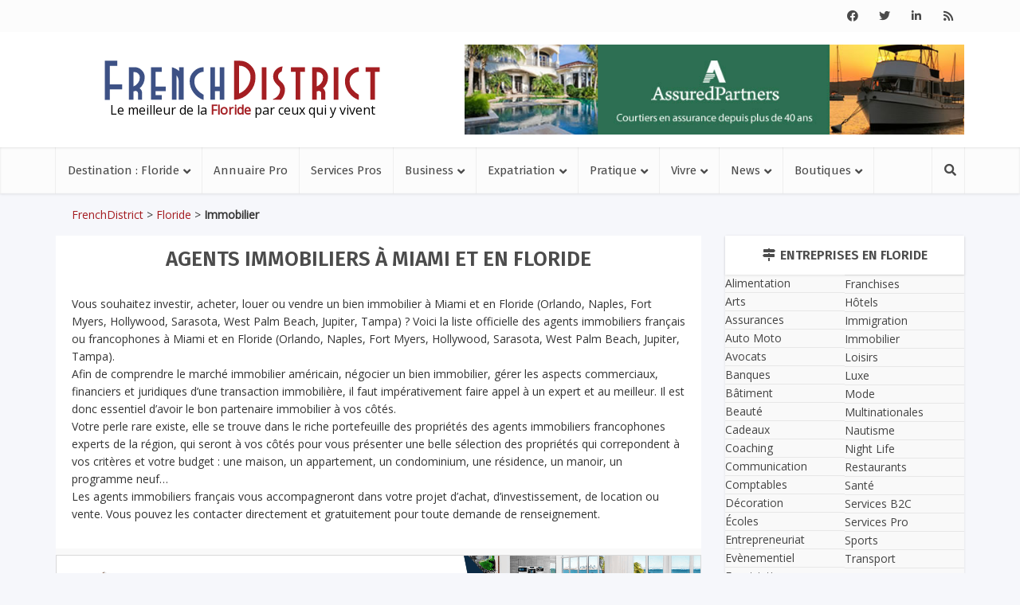

--- FILE ---
content_type: text/html; charset=UTF-8
request_url: https://frenchdistrict.com/floride/annuaire/immobilier-francais/
body_size: 41081
content:
<!DOCTYPE html>
<html lang="fr-FR" class="no-js no-svg">

<head>
<meta name='impact-site-verification' value='619558952' />
<meta http-equiv="Content-Type" content="text/html; charset=UTF-8" />
<script type="text/javascript">
/* <![CDATA[ */
var gform;gform||(document.addEventListener("gform_main_scripts_loaded",function(){gform.scriptsLoaded=!0}),document.addEventListener("gform/theme/scripts_loaded",function(){gform.themeScriptsLoaded=!0}),window.addEventListener("DOMContentLoaded",function(){gform.domLoaded=!0}),gform={domLoaded:!1,scriptsLoaded:!1,themeScriptsLoaded:!1,isFormEditor:()=>"function"==typeof InitializeEditor,callIfLoaded:function(o){return!(!gform.domLoaded||!gform.scriptsLoaded||!gform.themeScriptsLoaded&&!gform.isFormEditor()||(gform.isFormEditor()&&console.warn("The use of gform.initializeOnLoaded() is deprecated in the form editor context and will be removed in Gravity Forms 3.1."),o(),0))},initializeOnLoaded:function(o){gform.callIfLoaded(o)||(document.addEventListener("gform_main_scripts_loaded",()=>{gform.scriptsLoaded=!0,gform.callIfLoaded(o)}),document.addEventListener("gform/theme/scripts_loaded",()=>{gform.themeScriptsLoaded=!0,gform.callIfLoaded(o)}),window.addEventListener("DOMContentLoaded",()=>{gform.domLoaded=!0,gform.callIfLoaded(o)}))},hooks:{action:{},filter:{}},addAction:function(o,r,e,t){gform.addHook("action",o,r,e,t)},addFilter:function(o,r,e,t){gform.addHook("filter",o,r,e,t)},doAction:function(o){gform.doHook("action",o,arguments)},applyFilters:function(o){return gform.doHook("filter",o,arguments)},removeAction:function(o,r){gform.removeHook("action",o,r)},removeFilter:function(o,r,e){gform.removeHook("filter",o,r,e)},addHook:function(o,r,e,t,n){null==gform.hooks[o][r]&&(gform.hooks[o][r]=[]);var d=gform.hooks[o][r];null==n&&(n=r+"_"+d.length),gform.hooks[o][r].push({tag:n,callable:e,priority:t=null==t?10:t})},doHook:function(r,o,e){var t;if(e=Array.prototype.slice.call(e,1),null!=gform.hooks[r][o]&&((o=gform.hooks[r][o]).sort(function(o,r){return o.priority-r.priority}),o.forEach(function(o){"function"!=typeof(t=o.callable)&&(t=window[t]),"action"==r?t.apply(null,e):e[0]=t.apply(null,e)})),"filter"==r)return e[0]},removeHook:function(o,r,t,n){var e;null!=gform.hooks[o][r]&&(e=(e=gform.hooks[o][r]).filter(function(o,r,e){return!!(null!=n&&n!=o.tag||null!=t&&t!=o.priority)}),gform.hooks[o][r]=e)}});
/* ]]> */
</script>

<meta name="viewport" content="user-scalable=yes, width=device-width, initial-scale=1.0, maximum-scale=1, minimum-scale=1">
<link rel="profile" href="https://gmpg.org/xfn/11" />

<meta name='robots' content='index, follow, max-image-preview:large, max-snippet:-1, max-video-preview:-1' />
	<style>img:is([sizes="auto" i], [sizes^="auto," i]) { contain-intrinsic-size: 3000px 1500px }</style>
	
<!-- Google Tag Manager for WordPress by gtm4wp.com -->
<script data-cfasync="false" data-pagespeed-no-defer>
	var gtm4wp_datalayer_name = "dataLayer";
	var dataLayer = dataLayer || [];
</script>
<!-- End Google Tag Manager for WordPress by gtm4wp.com -->
	<!-- This site is optimized with the Yoast SEO plugin v26.4 - https://yoast.com/wordpress/plugins/seo/ -->
	<title>▷ Les agents immobiliers français à Miami, Floride : achat, vente, location</title>
	<meta name="description" content="La liste officielle des agents immobiliers français à Miami et en Floride qui pourront vous accompagner dans votre projet d&#039;achat, de location ou vente." />
	<link rel="canonical" href="https://frenchdistrict.com/floride/annuaire/immobilier-francais/" />
	<link rel="next" href="https://frenchdistrict.com/floride/annuaire/immobilier-francais/page/2/" />
	<meta property="og:locale" content="fr_FR" />
	<meta property="og:type" content="article" />
	<meta property="og:title" content="▷ Les agents immobiliers français à Miami, Floride : achat, vente, location" />
	<meta property="og:description" content="La liste officielle des agents immobiliers français à Miami et en Floride qui pourront vous accompagner dans votre projet d&#039;achat, de location ou vente." />
	<meta property="og:url" content="https://frenchdistrict.com/floride/annuaire/immobilier-francais/" />
	<meta property="og:site_name" content="Floride" />
	<meta name="twitter:card" content="summary_large_image" />
	<meta name="twitter:site" content="@frenchdistrict" />
	<script type="application/ld+json" class="yoast-schema-graph">{"@context":"https://schema.org","@graph":[{"@type":"CollectionPage","@id":"https://frenchdistrict.com/floride/annuaire/immobilier-francais/","url":"https://frenchdistrict.com/floride/annuaire/immobilier-francais/","name":"▷ Les agents immobiliers français à Miami, Floride : achat, vente, location","isPartOf":{"@id":"https://frenchdistrict.com/floride/#website"},"primaryImageOfPage":{"@id":"https://frenchdistrict.com/floride/annuaire/immobilier-francais/#primaryimage"},"image":{"@id":"https://frenchdistrict.com/floride/annuaire/immobilier-francais/#primaryimage"},"thumbnailUrl":"https://frenchdistrict.com/floride/wp-content/uploads/sites/2/2025/09/liza-amar-prets-immobiliers-floride-cornerstone-first-mortgage-featured-2.jpg","description":"La liste officielle des agents immobiliers français à Miami et en Floride qui pourront vous accompagner dans votre projet d'achat, de location ou vente.","breadcrumb":{"@id":"https://frenchdistrict.com/floride/annuaire/immobilier-francais/#breadcrumb"},"inLanguage":"fr-FR"},{"@type":"ImageObject","inLanguage":"fr-FR","@id":"https://frenchdistrict.com/floride/annuaire/immobilier-francais/#primaryimage","url":"https://frenchdistrict.com/floride/wp-content/uploads/sites/2/2025/09/liza-amar-prets-immobiliers-floride-cornerstone-first-mortgage-featured-2.jpg","contentUrl":"https://frenchdistrict.com/floride/wp-content/uploads/sites/2/2025/09/liza-amar-prets-immobiliers-floride-cornerstone-first-mortgage-featured-2.jpg","width":780,"height":520,"caption":"liza-amar-prets-immobiliers-floride-cornerstone-first-mortgage-featured-2"},{"@type":"BreadcrumbList","@id":"https://frenchdistrict.com/floride/annuaire/immobilier-francais/#breadcrumb","itemListElement":[{"@type":"ListItem","position":1,"name":"Floride","item":"https://frenchdistrict.com/floride/"},{"@type":"ListItem","position":2,"name":"Immobilier"}]},{"@type":"WebSite","@id":"https://frenchdistrict.com/floride/#website","url":"https://frenchdistrict.com/floride/","name":"Floride","description":"Le meilleur de la &lt;span&gt;Floride&lt;/span&gt; par ceux qui y vivent","potentialAction":[{"@type":"SearchAction","target":{"@type":"EntryPoint","urlTemplate":"https://frenchdistrict.com/floride/?s={search_term_string}"},"query-input":{"@type":"PropertyValueSpecification","valueRequired":true,"valueName":"search_term_string"}}],"inLanguage":"fr-FR"}]}</script>
	<!-- / Yoast SEO plugin. -->


<link rel='dns-prefetch' href='//player.vimeo.com' />
<link rel='dns-prefetch' href='//fonts.googleapis.com' />
<link rel='dns-prefetch' href='//use.fontawesome.com' />
<link rel='dns-prefetch' href='//www.googletagmanager.com' />
<link rel='stylesheet' id='wp-block-library-css' href='https://frenchdistrict.com/floride/wp-includes/css/dist/block-library/style.min.css?ver=6.8.3' type='text/css' media='all' />
<style id='classic-theme-styles-inline-css' type='text/css'>
/*! This file is auto-generated */
.wp-block-button__link{color:#fff;background-color:#32373c;border-radius:9999px;box-shadow:none;text-decoration:none;padding:calc(.667em + 2px) calc(1.333em + 2px);font-size:1.125em}.wp-block-file__button{background:#32373c;color:#fff;text-decoration:none}
</style>
<style id='safe-svg-svg-icon-style-inline-css' type='text/css'>
.safe-svg-cover{text-align:center}.safe-svg-cover .safe-svg-inside{display:inline-block;max-width:100%}.safe-svg-cover svg{fill:currentColor;height:100%;max-height:100%;max-width:100%;width:100%}

</style>
<link rel='stylesheet' id='cptui-extended-style-css' href='https://frenchdistrict.com/floride/wp-content/plugins/cptui-extended/inc/../build/style-index.css?ver=1689461917' type='text/css' media='all' />
<style id='pdfemb-pdf-embedder-viewer-style-inline-css' type='text/css'>
.wp-block-pdfemb-pdf-embedder-viewer{max-width:none}

</style>
<style id='global-styles-inline-css' type='text/css'>
:root{--wp--preset--aspect-ratio--square: 1;--wp--preset--aspect-ratio--4-3: 4/3;--wp--preset--aspect-ratio--3-4: 3/4;--wp--preset--aspect-ratio--3-2: 3/2;--wp--preset--aspect-ratio--2-3: 2/3;--wp--preset--aspect-ratio--16-9: 16/9;--wp--preset--aspect-ratio--9-16: 9/16;--wp--preset--color--black: #000000;--wp--preset--color--cyan-bluish-gray: #abb8c3;--wp--preset--color--white: #ffffff;--wp--preset--color--pale-pink: #f78da7;--wp--preset--color--vivid-red: #cf2e2e;--wp--preset--color--luminous-vivid-orange: #ff6900;--wp--preset--color--luminous-vivid-amber: #fcb900;--wp--preset--color--light-green-cyan: #7bdcb5;--wp--preset--color--vivid-green-cyan: #00d084;--wp--preset--color--pale-cyan-blue: #8ed1fc;--wp--preset--color--vivid-cyan-blue: #0693e3;--wp--preset--color--vivid-purple: #9b51e0;--wp--preset--color--vce-acc: #a41b1f;--wp--preset--color--vce-meta: #3d5185;--wp--preset--color--vce-txt: #444444;--wp--preset--color--vce-bg: #ffffff;--wp--preset--color--vce-cat-0: ;--wp--preset--color--vce-cat-357: #427eb4;--wp--preset--color--vce-cat-749: #ff9050;--wp--preset--color--vce-cat-823: #50c076;--wp--preset--color--vce-cat-2237: #ff4e4e;--wp--preset--color--vce-cat-2236: #ff4e4e;--wp--preset--gradient--vivid-cyan-blue-to-vivid-purple: linear-gradient(135deg,rgba(6,147,227,1) 0%,rgb(155,81,224) 100%);--wp--preset--gradient--light-green-cyan-to-vivid-green-cyan: linear-gradient(135deg,rgb(122,220,180) 0%,rgb(0,208,130) 100%);--wp--preset--gradient--luminous-vivid-amber-to-luminous-vivid-orange: linear-gradient(135deg,rgba(252,185,0,1) 0%,rgba(255,105,0,1) 100%);--wp--preset--gradient--luminous-vivid-orange-to-vivid-red: linear-gradient(135deg,rgba(255,105,0,1) 0%,rgb(207,46,46) 100%);--wp--preset--gradient--very-light-gray-to-cyan-bluish-gray: linear-gradient(135deg,rgb(238,238,238) 0%,rgb(169,184,195) 100%);--wp--preset--gradient--cool-to-warm-spectrum: linear-gradient(135deg,rgb(74,234,220) 0%,rgb(151,120,209) 20%,rgb(207,42,186) 40%,rgb(238,44,130) 60%,rgb(251,105,98) 80%,rgb(254,248,76) 100%);--wp--preset--gradient--blush-light-purple: linear-gradient(135deg,rgb(255,206,236) 0%,rgb(152,150,240) 100%);--wp--preset--gradient--blush-bordeaux: linear-gradient(135deg,rgb(254,205,165) 0%,rgb(254,45,45) 50%,rgb(107,0,62) 100%);--wp--preset--gradient--luminous-dusk: linear-gradient(135deg,rgb(255,203,112) 0%,rgb(199,81,192) 50%,rgb(65,88,208) 100%);--wp--preset--gradient--pale-ocean: linear-gradient(135deg,rgb(255,245,203) 0%,rgb(182,227,212) 50%,rgb(51,167,181) 100%);--wp--preset--gradient--electric-grass: linear-gradient(135deg,rgb(202,248,128) 0%,rgb(113,206,126) 100%);--wp--preset--gradient--midnight: linear-gradient(135deg,rgb(2,3,129) 0%,rgb(40,116,252) 100%);--wp--preset--font-size--small: 13px;--wp--preset--font-size--medium: 20px;--wp--preset--font-size--large: 21px;--wp--preset--font-size--x-large: 42px;--wp--preset--font-size--normal: 16px;--wp--preset--font-size--huge: 28px;--wp--preset--spacing--20: 0.44rem;--wp--preset--spacing--30: 0.67rem;--wp--preset--spacing--40: 1rem;--wp--preset--spacing--50: 1.5rem;--wp--preset--spacing--60: 2.25rem;--wp--preset--spacing--70: 3.38rem;--wp--preset--spacing--80: 5.06rem;--wp--preset--shadow--natural: 6px 6px 9px rgba(0, 0, 0, 0.2);--wp--preset--shadow--deep: 12px 12px 50px rgba(0, 0, 0, 0.4);--wp--preset--shadow--sharp: 6px 6px 0px rgba(0, 0, 0, 0.2);--wp--preset--shadow--outlined: 6px 6px 0px -3px rgba(255, 255, 255, 1), 6px 6px rgba(0, 0, 0, 1);--wp--preset--shadow--crisp: 6px 6px 0px rgba(0, 0, 0, 1);}:where(.is-layout-flex){gap: 0.5em;}:where(.is-layout-grid){gap: 0.5em;}body .is-layout-flex{display: flex;}.is-layout-flex{flex-wrap: wrap;align-items: center;}.is-layout-flex > :is(*, div){margin: 0;}body .is-layout-grid{display: grid;}.is-layout-grid > :is(*, div){margin: 0;}:where(.wp-block-columns.is-layout-flex){gap: 2em;}:where(.wp-block-columns.is-layout-grid){gap: 2em;}:where(.wp-block-post-template.is-layout-flex){gap: 1.25em;}:where(.wp-block-post-template.is-layout-grid){gap: 1.25em;}.has-black-color{color: var(--wp--preset--color--black) !important;}.has-cyan-bluish-gray-color{color: var(--wp--preset--color--cyan-bluish-gray) !important;}.has-white-color{color: var(--wp--preset--color--white) !important;}.has-pale-pink-color{color: var(--wp--preset--color--pale-pink) !important;}.has-vivid-red-color{color: var(--wp--preset--color--vivid-red) !important;}.has-luminous-vivid-orange-color{color: var(--wp--preset--color--luminous-vivid-orange) !important;}.has-luminous-vivid-amber-color{color: var(--wp--preset--color--luminous-vivid-amber) !important;}.has-light-green-cyan-color{color: var(--wp--preset--color--light-green-cyan) !important;}.has-vivid-green-cyan-color{color: var(--wp--preset--color--vivid-green-cyan) !important;}.has-pale-cyan-blue-color{color: var(--wp--preset--color--pale-cyan-blue) !important;}.has-vivid-cyan-blue-color{color: var(--wp--preset--color--vivid-cyan-blue) !important;}.has-vivid-purple-color{color: var(--wp--preset--color--vivid-purple) !important;}.has-black-background-color{background-color: var(--wp--preset--color--black) !important;}.has-cyan-bluish-gray-background-color{background-color: var(--wp--preset--color--cyan-bluish-gray) !important;}.has-white-background-color{background-color: var(--wp--preset--color--white) !important;}.has-pale-pink-background-color{background-color: var(--wp--preset--color--pale-pink) !important;}.has-vivid-red-background-color{background-color: var(--wp--preset--color--vivid-red) !important;}.has-luminous-vivid-orange-background-color{background-color: var(--wp--preset--color--luminous-vivid-orange) !important;}.has-luminous-vivid-amber-background-color{background-color: var(--wp--preset--color--luminous-vivid-amber) !important;}.has-light-green-cyan-background-color{background-color: var(--wp--preset--color--light-green-cyan) !important;}.has-vivid-green-cyan-background-color{background-color: var(--wp--preset--color--vivid-green-cyan) !important;}.has-pale-cyan-blue-background-color{background-color: var(--wp--preset--color--pale-cyan-blue) !important;}.has-vivid-cyan-blue-background-color{background-color: var(--wp--preset--color--vivid-cyan-blue) !important;}.has-vivid-purple-background-color{background-color: var(--wp--preset--color--vivid-purple) !important;}.has-black-border-color{border-color: var(--wp--preset--color--black) !important;}.has-cyan-bluish-gray-border-color{border-color: var(--wp--preset--color--cyan-bluish-gray) !important;}.has-white-border-color{border-color: var(--wp--preset--color--white) !important;}.has-pale-pink-border-color{border-color: var(--wp--preset--color--pale-pink) !important;}.has-vivid-red-border-color{border-color: var(--wp--preset--color--vivid-red) !important;}.has-luminous-vivid-orange-border-color{border-color: var(--wp--preset--color--luminous-vivid-orange) !important;}.has-luminous-vivid-amber-border-color{border-color: var(--wp--preset--color--luminous-vivid-amber) !important;}.has-light-green-cyan-border-color{border-color: var(--wp--preset--color--light-green-cyan) !important;}.has-vivid-green-cyan-border-color{border-color: var(--wp--preset--color--vivid-green-cyan) !important;}.has-pale-cyan-blue-border-color{border-color: var(--wp--preset--color--pale-cyan-blue) !important;}.has-vivid-cyan-blue-border-color{border-color: var(--wp--preset--color--vivid-cyan-blue) !important;}.has-vivid-purple-border-color{border-color: var(--wp--preset--color--vivid-purple) !important;}.has-vivid-cyan-blue-to-vivid-purple-gradient-background{background: var(--wp--preset--gradient--vivid-cyan-blue-to-vivid-purple) !important;}.has-light-green-cyan-to-vivid-green-cyan-gradient-background{background: var(--wp--preset--gradient--light-green-cyan-to-vivid-green-cyan) !important;}.has-luminous-vivid-amber-to-luminous-vivid-orange-gradient-background{background: var(--wp--preset--gradient--luminous-vivid-amber-to-luminous-vivid-orange) !important;}.has-luminous-vivid-orange-to-vivid-red-gradient-background{background: var(--wp--preset--gradient--luminous-vivid-orange-to-vivid-red) !important;}.has-very-light-gray-to-cyan-bluish-gray-gradient-background{background: var(--wp--preset--gradient--very-light-gray-to-cyan-bluish-gray) !important;}.has-cool-to-warm-spectrum-gradient-background{background: var(--wp--preset--gradient--cool-to-warm-spectrum) !important;}.has-blush-light-purple-gradient-background{background: var(--wp--preset--gradient--blush-light-purple) !important;}.has-blush-bordeaux-gradient-background{background: var(--wp--preset--gradient--blush-bordeaux) !important;}.has-luminous-dusk-gradient-background{background: var(--wp--preset--gradient--luminous-dusk) !important;}.has-pale-ocean-gradient-background{background: var(--wp--preset--gradient--pale-ocean) !important;}.has-electric-grass-gradient-background{background: var(--wp--preset--gradient--electric-grass) !important;}.has-midnight-gradient-background{background: var(--wp--preset--gradient--midnight) !important;}.has-small-font-size{font-size: var(--wp--preset--font-size--small) !important;}.has-medium-font-size{font-size: var(--wp--preset--font-size--medium) !important;}.has-large-font-size{font-size: var(--wp--preset--font-size--large) !important;}.has-x-large-font-size{font-size: var(--wp--preset--font-size--x-large) !important;}
:where(.wp-block-post-template.is-layout-flex){gap: 1.25em;}:where(.wp-block-post-template.is-layout-grid){gap: 1.25em;}
:where(.wp-block-columns.is-layout-flex){gap: 2em;}:where(.wp-block-columns.is-layout-grid){gap: 2em;}
:root :where(.wp-block-pullquote){font-size: 1.5em;line-height: 1.6;}
</style>
<link rel='stylesheet' id='awesome-weather-css' href='https://frenchdistrict.com/floride/wp-content/plugins/awesome-weather/awesome-weather.css?ver=6.8.3' type='text/css' media='all' />
<style id='awesome-weather-inline-css' type='text/css'>
.awesome-weather-wrap { font-family: 'Open Sans', sans-serif; font-weight: 400; font-size: 14px; line-height: 14px; }
</style>
<link rel='stylesheet' id='opensans-googlefont-css' href='//fonts.googleapis.com/css?family=Open+Sans%3A400&#038;ver=6.8.3' type='text/css' media='all' />
<link rel='stylesheet' id='fd-content-notes-css' href='https://frenchdistrict.com/floride/wp-content/plugins/fd-content-notes/public/css/fd-content-notes-public.css?ver=1.0.0' type='text/css' media='all' />
<link rel='stylesheet' id='vce-fonts-css' href='https://fonts.googleapis.com/css2?family=Open%20Sans:wght@400&#038;family=Fira%20Sans:wght@400;600' type='text/css' media='all' />
<link rel='stylesheet' id='vce-style-css' href='https://frenchdistrict.com/floride/wp-content/themes/voice/assets/css/min.css?ver=3.0.3' type='text/css' media='all' />
<style id='vce-style-inline-css' type='text/css'>
body, button, input, select, textarea {font-size: 1.6rem;}.vce-single .entry-headline p{font-size: 1.6rem;}.main-navigation a{font-size: 1.2rem;}.sidebar .widget-title{font-size: 1.2rem;}.sidebar .widget, .vce-lay-c .entry-content, .vce-lay-h .entry-content {font-size: 1.4rem;}.vce-featured-link-article{font-size: 3.5rem;}.vce-featured-grid-big.vce-featured-grid .vce-featured-link-article{font-size: 2.4rem;}.vce-featured-grid .vce-featured-link-article{font-size: 1.5rem;}h1 { font-size: 3.0rem; }h2 { font-size: 3.0rem; }h3 { font-size: 2.5rem; }h4 { font-size: 1.5rem; }h5 { font-size: 1.5rem; }h6 { font-size: 1.2rem; }.comment-reply-title, .main-box-title{font-size: 1.5rem;}h1.entry-title{font-size: 3.0rem;}.vce-lay-a .entry-title a{font-size: 2.5rem;}.vce-lay-b .entry-title{font-size: 1.8rem;}.vce-lay-c .entry-title, .vce-sid-none .vce-lay-c .entry-title{font-size: 1.6rem;}.vce-lay-d .entry-title{font-size: 1.2rem;}.vce-lay-e .entry-title{font-size: 1.2rem;}.vce-lay-f .entry-title{font-size: 1.2rem;}.vce-lay-g .entry-title a, .vce-lay-g .entry-title a:hover{font-size: 2.0rem;}.vce-lay-h .entry-title{font-size: 1.8rem;}.entry-meta div,.entry-meta div a,.vce-lay-g .meta-item,.vce-lay-c .meta-item{font-size: 1.0rem;}.vce-lay-d .meta-category a,.vce-lay-d .entry-meta div,.vce-lay-d .entry-meta div a,.vce-lay-e .entry-meta div,.vce-lay-e .entry-meta div a,.vce-lay-e .fn,.vce-lay-e .meta-item{font-size: 1.0rem;}body {background-color:transparent;}body,.mks_author_widget h3,.site-description,.meta-category a,textarea {font-family: 'Open Sans';font-weight: 400;}h1,h2,h3,h4,h5,h6,blockquote,.vce-post-link,.site-title,.site-title a,.main-box-title,.comment-reply-title,.entry-title a,.vce-single .entry-headline p,.vce-prev-next-link,.author-title,.mks_pullquote,.widget_rss ul li .rsswidget,#bbpress-forums .bbp-forum-title,#bbpress-forums .bbp-topic-permalink {font-family: 'Fira Sans';font-weight: 600;}.main-navigation a,.sidr a{font-family: 'Fira Sans';font-weight: 400;}.vce-single .entry-content,.vce-single .entry-headline,.vce-single .entry-footer,.vce-share-bar {width: 750px;}.vce-lay-a .lay-a-content{width: 750px;max-width: 750px;}.vce-page .entry-content,.vce-page .entry-title-page {width: 600px;}.vce-sid-none .vce-single .entry-content,.vce-sid-none .vce-single .entry-headline,.vce-sid-none .vce-single .entry-footer {width: 920px;}.vce-sid-none .vce-page .entry-content,.vce-sid-none .vce-page .entry-title-page,.error404 .entry-content {width: 600px;max-width: 600px;}body, button, input, select, textarea{color: #444444;}h1,h2,h3,h4,h5,h6,.entry-title a,.prev-next-nav a,#bbpress-forums .bbp-forum-title, #bbpress-forums .bbp-topic-permalink,.woocommerce ul.products li.product .price .amount{color: #4c4c4c;}a,.entry-title a:hover,.vce-prev-next-link:hover,.vce-author-links a:hover,.required,.error404 h4,.prev-next-nav a:hover,#bbpress-forums .bbp-forum-title:hover, #bbpress-forums .bbp-topic-permalink:hover,.woocommerce ul.products li.product h3:hover,.woocommerce ul.products li.product h3:hover mark,.main-box-title a:hover{color: #a41b1f;}.vce-square,.vce-main-content .mejs-controls .mejs-time-rail .mejs-time-current,button,input[type="button"],input[type="reset"],input[type="submit"],.vce-button,.pagination-wapper a,#vce-pagination .next.page-numbers,#vce-pagination .prev.page-numbers,#vce-pagination .page-numbers,#vce-pagination .page-numbers.current,.vce-link-pages a,#vce-pagination a,.vce-load-more a,.vce-slider-pagination .owl-nav > div,.vce-mega-menu-posts-wrap .owl-nav > div,.comment-reply-link:hover,.vce-featured-section a,.vce-lay-g .vce-featured-info .meta-category a,.vce-404-menu a,.vce-post.sticky .meta-image:before,#vce-pagination .page-numbers:hover,#bbpress-forums .bbp-pagination .current,#bbpress-forums .bbp-pagination a:hover,.woocommerce #respond input#submit,.woocommerce a.button,.woocommerce button.button,.woocommerce input.button,.woocommerce ul.products li.product .added_to_cart,.woocommerce #respond input#submit:hover,.woocommerce a.button:hover,.woocommerce button.button:hover,.woocommerce input.button:hover,.woocommerce ul.products li.product .added_to_cart:hover,.woocommerce #respond input#submit.alt,.woocommerce a.button.alt,.woocommerce button.button.alt,.woocommerce input.button.alt,.woocommerce #respond input#submit.alt:hover, .woocommerce a.button.alt:hover, .woocommerce button.button.alt:hover, .woocommerce input.button.alt:hover,.woocommerce span.onsale,.woocommerce .widget_price_filter .ui-slider .ui-slider-range,.woocommerce .widget_price_filter .ui-slider .ui-slider-handle,.comments-holder .navigation .page-numbers.current,.vce-lay-a .vce-read-more:hover,.vce-lay-c .vce-read-more:hover,body div.wpforms-container-full .wpforms-form input[type=submit], body div.wpforms-container-full .wpforms-form button[type=submit], body div.wpforms-container-full .wpforms-form .wpforms-page-button,body div.wpforms-container-full .wpforms-form input[type=submit]:hover, body div.wpforms-container-full .wpforms-form button[type=submit]:hover, body div.wpforms-container-full .wpforms-form .wpforms-page-button:hover,.wp-block-search__button {background-color: #a41b1f;}#vce-pagination .page-numbers,.comments-holder .navigation .page-numbers{background: transparent;color: #a41b1f;border: 1px solid #a41b1f;}.comments-holder .navigation .page-numbers:hover{background: #a41b1f;border: 1px solid #a41b1f;}.bbp-pagination-links a{background: transparent;color: #a41b1f;border: 1px solid #a41b1f !important;}#vce-pagination .page-numbers.current,.bbp-pagination-links span.current,.comments-holder .navigation .page-numbers.current{border: 1px solid #a41b1f;}.widget_categories .cat-item:before,.widget_categories .cat-item .count{background: #a41b1f;}.comment-reply-link,.vce-lay-a .vce-read-more,.vce-lay-c .vce-read-more{border: 1px solid #a41b1f;}.entry-meta div,.entry-meta-count,.entry-meta div a,.comment-metadata a,.meta-category span,.meta-author-wrapped,.wp-caption .wp-caption-text,.widget_rss .rss-date,.sidebar cite,.site-footer cite,.sidebar .vce-post-list .entry-meta div,.sidebar .vce-post-list .entry-meta div a,.sidebar .vce-post-list .fn,.sidebar .vce-post-list .fn a,.site-footer .vce-post-list .entry-meta div,.site-footer .vce-post-list .entry-meta div a,.site-footer .vce-post-list .fn,.site-footer .vce-post-list .fn a,#bbpress-forums .bbp-topic-started-by,#bbpress-forums .bbp-topic-started-in,#bbpress-forums .bbp-forum-info .bbp-forum-content,#bbpress-forums p.bbp-topic-meta,span.bbp-admin-links a,.bbp-reply-post-date,#bbpress-forums li.bbp-header,#bbpress-forums li.bbp-footer,.woocommerce .woocommerce-result-count,.woocommerce .product_meta{color: #3d5185;}.main-box-title, .comment-reply-title, .main-box-head{background: #ffffff;color: ;}.main-box-title a{color: ;}.sidebar .widget .widget-title a{color: ;}.main-box,.comment-respond,.prev-next-nav{background: #f9f9f9;}.vce-post,ul.comment-list > li.comment,.main-box-single,.ie8 .vce-single,#disqus_thread,.vce-author-card,.vce-author-card .vce-content-outside,.mks-bredcrumbs-container,ul.comment-list > li.pingback{background: #ffffff;}.mks_tabs.horizontal .mks_tab_nav_item.active{border-bottom: 1px solid #ffffff;}.mks_tabs.horizontal .mks_tab_item,.mks_tabs.vertical .mks_tab_nav_item.active,.mks_tabs.horizontal .mks_tab_nav_item.active{background: #ffffff;}.mks_tabs.vertical .mks_tab_nav_item.active{border-right: 1px solid #ffffff;}#vce-pagination,.vce-slider-pagination .owl-controls,.vce-content-outside,.comments-holder .navigation{background: #f3f3f3;}.sidebar .widget-title{background: #ffffff;color: ;}.sidebar .widget{background: #f9f9f9;}.sidebar .widget,.sidebar .widget li a,.sidebar .mks_author_widget h3 a,.sidebar .mks_author_widget h3,.sidebar .vce-search-form .vce-search-input,.sidebar .vce-search-form .vce-search-input:focus{color: #444444;}.sidebar .widget li a:hover,.sidebar .widget a,.widget_nav_menu li.menu-item-has-children:hover:after,.widget_pages li.page_item_has_children:hover:after{color: #a41b1f;}.sidebar .tagcloud a {border: 1px solid #a41b1f;}.sidebar .mks_author_link,.sidebar .tagcloud a:hover,.sidebar .mks_themeforest_widget .more,.sidebar button,.sidebar input[type="button"],.sidebar input[type="reset"],.sidebar input[type="submit"],.sidebar .vce-button,.sidebar .bbp_widget_login .button{background-color: #a41b1f;}.sidebar .mks_author_widget .mks_autor_link_wrap,.sidebar .mks_themeforest_widget .mks_read_more,.widget .meks-instagram-follow-link {background: #f3f3f3;}.sidebar #wp-calendar caption,.sidebar .recentcomments,.sidebar .post-date,.sidebar #wp-calendar tbody{color: rgba(68,68,68,0.7);}.site-footer{background: #373941;}.site-footer .widget-title{color: #ffffff;}.site-footer,.site-footer .widget,.site-footer .widget li a,.site-footer .mks_author_widget h3 a,.site-footer .mks_author_widget h3,.site-footer .vce-search-form .vce-search-input,.site-footer .vce-search-form .vce-search-input:focus{color: #f9f9f9;}.site-footer .widget li a:hover,.site-footer .widget a,.site-info a{color: #a41b1f;}.site-footer .tagcloud a {border: 1px solid #a41b1f;}.site-footer .mks_author_link,.site-footer .mks_themeforest_widget .more,.site-footer button,.site-footer input[type="button"],.site-footer input[type="reset"],.site-footer input[type="submit"],.site-footer .vce-button,.site-footer .tagcloud a:hover{background-color: #a41b1f;}.site-footer #wp-calendar caption,.site-footer .recentcomments,.site-footer .post-date,.site-footer #wp-calendar tbody,.site-footer .site-info{color: rgba(249,249,249,0.7);}.top-header,.top-nav-menu li .sub-menu{background: #fcfcfc;}.top-header,.top-header a{color: #4a4a4a;}.top-header .vce-search-form .vce-search-input,.top-header .vce-search-input:focus,.top-header .vce-search-submit{color: #4a4a4a;}.top-header .vce-search-form .vce-search-input::-webkit-input-placeholder { color: #4a4a4a;}.top-header .vce-search-form .vce-search-input:-moz-placeholder { color: #4a4a4a;}.top-header .vce-search-form .vce-search-input::-moz-placeholder { color: #4a4a4a;}.top-header .vce-search-form .vce-search-input:-ms-input-placeholder { color: #4a4a4a;}.header-1-wrapper{height: 145px;padding-top: 10px;}.header-2-wrapper,.header-3-wrapper{height: 145px;}.header-2-wrapper .site-branding,.header-3-wrapper .site-branding{top: 10px;left: 0px;}.site-title a, .site-title a:hover{color: #232323;}.site-description{color: #aaaaaa;}.main-header{background-color: #ffffff;}.header-bottom-wrapper{background: #fcfcfc;}.vce-header-ads{margin: 27px 0;}.header-3-wrapper .nav-menu > li > a{padding: 62px 15px;}.header-sticky,.sidr{background: rgba(252,252,252,0.95);}.ie8 .header-sticky{background: #ffffff;}.main-navigation a,.nav-menu .vce-mega-menu > .sub-menu > li > a,.sidr li a,.vce-menu-parent{color: #4a4a4a;}.nav-menu > li:hover > a,.nav-menu > .current_page_item > a,.nav-menu > .current-menu-item > a,.nav-menu > .current-menu-ancestor > a,.main-navigation a.vce-item-selected,.main-navigation ul ul li:hover > a,.nav-menu ul .current-menu-item a,.nav-menu ul .current_page_item a,.vce-menu-parent:hover,.sidr li a:hover,.sidr li.sidr-class-current_page_item > a,.main-navigation li.current-menu-item.fa:before,.vce-responsive-nav{color: #a41b1f;}#sidr-id-vce_main_navigation_menu .soc-nav-menu li a:hover {color: #4a4a4a;}.nav-menu > li:hover > a,.nav-menu > .current_page_item > a,.nav-menu > .current-menu-item > a,.nav-menu > .current-menu-ancestor > a,.main-navigation a.vce-item-selected,.main-navigation ul ul,.header-sticky .nav-menu > .current_page_item:hover > a,.header-sticky .nav-menu > .current-menu-item:hover > a,.header-sticky .nav-menu > .current-menu-ancestor:hover > a,.header-sticky .main-navigation a.vce-item-selected:hover{background-color: #ffffff;}.search-header-wrap ul {border-top: 2px solid #a41b1f;}.vce-cart-icon a.vce-custom-cart span,.sidr-class-vce-custom-cart .sidr-class-vce-cart-count {background: #a41b1f;font-family: 'Open Sans';}.vce-border-top .main-box-title{border-top: 2px solid #a41b1f;}.tagcloud a:hover,.sidebar .widget .mks_author_link,.sidebar .widget.mks_themeforest_widget .more,.site-footer .widget .mks_author_link,.site-footer .widget.mks_themeforest_widget .more,.vce-lay-g .entry-meta div,.vce-lay-g .fn,.vce-lay-g .fn a{color: #FFF;}.vce-featured-header .vce-featured-header-background{opacity: 0.5}.vce-featured-grid .vce-featured-header-background,.vce-post-big .vce-post-img:after,.vce-post-slider .vce-post-img:after{opacity: 0.6}.vce-featured-grid .owl-item:hover .vce-grid-text .vce-featured-header-background,.vce-post-big li:hover .vce-post-img:after,.vce-post-slider li:hover .vce-post-img:after {opacity: 0.8}.vce-featured-grid.vce-featured-grid-big .vce-featured-header-background,.vce-post-big .vce-post-img:after,.vce-post-slider .vce-post-img:after{opacity: 0.5}.vce-featured-grid.vce-featured-grid-big .owl-item:hover .vce-grid-text .vce-featured-header-background,.vce-post-big li:hover .vce-post-img:after,.vce-post-slider li:hover .vce-post-img:after {opacity: 0.8}#back-top {background: #323232}.sidr input[type=text]{background: rgba(74,74,74,0.1);color: rgba(74,74,74,0.5);}.is-style-solid-color{background-color: #a41b1f;color: #ffffff;}.wp-block-image figcaption{color: #3d5185;}.wp-block-cover .wp-block-cover-image-text, .wp-block-cover .wp-block-cover-text, .wp-block-cover h2, .wp-block-cover-image .wp-block-cover-image-text, .wp-block-cover-image .wp-block-cover-text, .wp-block-cover-image h2,p.has-drop-cap:not(:focus)::first-letter,p.wp-block-subhead{font-family: 'Fira Sans';font-weight: 600;}.wp-block-cover .wp-block-cover-image-text, .wp-block-cover .wp-block-cover-text, .wp-block-cover h2, .wp-block-cover-image .wp-block-cover-image-text, .wp-block-cover-image .wp-block-cover-text, .wp-block-cover-image h2{font-size: 1.5rem;}p.wp-block-subhead{font-size: 1.6rem;}.wp-block-button__link{background: #a41b1f}.wp-block-search .wp-block-search__button{color: #ffffff}.meta-image:hover a img,.vce-lay-h .img-wrap:hover .meta-image > img,.img-wrp:hover img,.vce-gallery-big:hover img,.vce-gallery .gallery-item:hover img,.wp-block-gallery .blocks-gallery-item:hover img,.vce_posts_widget .vce-post-big li:hover img,.vce-featured-grid .owl-item:hover img,.vce-post-img:hover img,.mega-menu-img:hover img{-webkit-transform: scale(1.1);-moz-transform: scale(1.1);-o-transform: scale(1.1);-ms-transform: scale(1.1);transform: scale(1.1);}.has-small-font-size{ font-size: 1.2rem;}.has-large-font-size{ font-size: 1.9rem;}.has-huge-font-size{ font-size: 2.3rem;}@media(min-width: 671px){.has-small-font-size{ font-size: 1.3rem;}.has-normal-font-size{ font-size: 1.6rem;}.has-large-font-size{ font-size: 2.1rem;}.has-huge-font-size{ font-size: 2.8rem;}}.has-vce-acc-background-color{ background-color: #a41b1f;}.has-vce-acc-color{ color: #a41b1f;}.has-vce-meta-background-color{ background-color: #3d5185;}.has-vce-meta-color{ color: #3d5185;}.has-vce-txt-background-color{ background-color: #444444;}.has-vce-txt-color{ color: #444444;}.has-vce-bg-background-color{ background-color: #ffffff;}.has-vce-bg-color{ color: #ffffff;}.has-vce-cat-0-background-color{ background-color: ;}.has-vce-cat-0-color{ color: ;}.has-vce-cat-357-background-color{ background-color: #427eb4;}.has-vce-cat-357-color{ color: #427eb4;}.has-vce-cat-749-background-color{ background-color: #ff9050;}.has-vce-cat-749-color{ color: #ff9050;}.has-vce-cat-823-background-color{ background-color: #50c076;}.has-vce-cat-823-color{ color: #50c076;}.has-vce-cat-2237-background-color{ background-color: #ff4e4e;}.has-vce-cat-2237-color{ color: #ff4e4e;}.has-vce-cat-2236-background-color{ background-color: #ff4e4e;}.has-vce-cat-2236-color{ color: #ff4e4e;}a.category-357, .sidebar .widget .vce-post-list a.category-357{ color: #427eb4;}body.category-357 .main-box-title, .main-box-title.cat-357 { border-top: 2px solid #427eb4;}.widget_categories li.cat-item-357 .count { background: #427eb4;}.widget_categories li.cat-item-357:before { background:#427eb4;}.vce-featured-section .category-357, .vce-post-big .meta-category a.category-357, .vce-post-slider .meta-category a.category-357{ background-color: #427eb4;}.vce-lay-g .vce-featured-info .meta-category a.category-357{ background-color: #427eb4;}.vce-lay-h header .meta-category a.category-357{ background-color: #427eb4;}a.category-749, .sidebar .widget .vce-post-list a.category-749{ color: #ff9050;}body.category-749 .main-box-title, .main-box-title.cat-749 { border-top: 2px solid #ff9050;}.widget_categories li.cat-item-749 .count { background: #ff9050;}.widget_categories li.cat-item-749:before { background:#ff9050;}.vce-featured-section .category-749, .vce-post-big .meta-category a.category-749, .vce-post-slider .meta-category a.category-749{ background-color: #ff9050;}.vce-lay-g .vce-featured-info .meta-category a.category-749{ background-color: #ff9050;}.vce-lay-h header .meta-category a.category-749{ background-color: #ff9050;}a.category-823, .sidebar .widget .vce-post-list a.category-823{ color: #50c076;}body.category-823 .main-box-title, .main-box-title.cat-823 { border-top: 2px solid #50c076;}.widget_categories li.cat-item-823 .count { background: #50c076;}.widget_categories li.cat-item-823:before { background:#50c076;}.vce-featured-section .category-823, .vce-post-big .meta-category a.category-823, .vce-post-slider .meta-category a.category-823{ background-color: #50c076;}.vce-lay-g .vce-featured-info .meta-category a.category-823{ background-color: #50c076;}.vce-lay-h header .meta-category a.category-823{ background-color: #50c076;}a.category-2237, .sidebar .widget .vce-post-list a.category-2237{ color: #ff4e4e;}body.category-2237 .main-box-title, .main-box-title.cat-2237 { border-top: 2px solid #ff4e4e;}.widget_categories li.cat-item-2237 .count { background: #ff4e4e;}.widget_categories li.cat-item-2237:before { background:#ff4e4e;}.vce-featured-section .category-2237, .vce-post-big .meta-category a.category-2237, .vce-post-slider .meta-category a.category-2237{ background-color: #ff4e4e;}.vce-lay-g .vce-featured-info .meta-category a.category-2237{ background-color: #ff4e4e;}.vce-lay-h header .meta-category a.category-2237{ background-color: #ff4e4e;}a.category-2236, .sidebar .widget .vce-post-list a.category-2236{ color: #ff4e4e;}body.category-2236 .main-box-title, .main-box-title.cat-2236 { border-top: 2px solid #ff4e4e;}.widget_categories li.cat-item-2236 .count { background: #ff4e4e;}.widget_categories li.cat-item-2236:before { background:#ff4e4e;}.vce-featured-section .category-2236, .vce-post-big .meta-category a.category-2236, .vce-post-slider .meta-category a.category-2236{ background-color: #ff4e4e;}.vce-lay-g .vce-featured-info .meta-category a.category-2236{ background-color: #ff4e4e;}.vce-lay-h header .meta-category a.category-2236{ background-color: #ff4e4e;}.main-box-title{text-transform: uppercase;}.sidebar .widget-title{text-transform: uppercase;}
</style>
<link rel='stylesheet' id='vce_child_load_scripts-css' href='https://frenchdistrict.com/floride/wp-content/themes/frenchdistrict/style.css?ver=2.8.3' type='text/css' media='screen' />
<link rel='stylesheet' id='algolia-autocomplete-css' href='https://frenchdistrict.com/floride/wp-content/plugins/search-by-algolia-instant-relevant-results/includes/../css/algolia-autocomplete.css?ver=2.11.2' type='text/css' media='screen' />
<link rel='stylesheet' id='bfa-font-awesome-css' href='https://use.fontawesome.com/releases/v5.15.4/css/all.css?ver=2.0.3' type='text/css' media='all' />
<link rel='stylesheet' id='bfa-font-awesome-v4-shim-css' href='https://use.fontawesome.com/releases/v5.15.4/css/v4-shims.css?ver=2.0.3' type='text/css' media='all' />
<style id='bfa-font-awesome-v4-shim-inline-css' type='text/css'>

			@font-face {
				font-family: 'FontAwesome';
				src: url('https://use.fontawesome.com/releases/v5.15.4/webfonts/fa-brands-400.eot'),
				url('https://use.fontawesome.com/releases/v5.15.4/webfonts/fa-brands-400.eot?#iefix') format('embedded-opentype'),
				url('https://use.fontawesome.com/releases/v5.15.4/webfonts/fa-brands-400.woff2') format('woff2'),
				url('https://use.fontawesome.com/releases/v5.15.4/webfonts/fa-brands-400.woff') format('woff'),
				url('https://use.fontawesome.com/releases/v5.15.4/webfonts/fa-brands-400.ttf') format('truetype'),
				url('https://use.fontawesome.com/releases/v5.15.4/webfonts/fa-brands-400.svg#fontawesome') format('svg');
			}

			@font-face {
				font-family: 'FontAwesome';
				src: url('https://use.fontawesome.com/releases/v5.15.4/webfonts/fa-solid-900.eot'),
				url('https://use.fontawesome.com/releases/v5.15.4/webfonts/fa-solid-900.eot?#iefix') format('embedded-opentype'),
				url('https://use.fontawesome.com/releases/v5.15.4/webfonts/fa-solid-900.woff2') format('woff2'),
				url('https://use.fontawesome.com/releases/v5.15.4/webfonts/fa-solid-900.woff') format('woff'),
				url('https://use.fontawesome.com/releases/v5.15.4/webfonts/fa-solid-900.ttf') format('truetype'),
				url('https://use.fontawesome.com/releases/v5.15.4/webfonts/fa-solid-900.svg#fontawesome') format('svg');
			}

			@font-face {
				font-family: 'FontAwesome';
				src: url('https://use.fontawesome.com/releases/v5.15.4/webfonts/fa-regular-400.eot'),
				url('https://use.fontawesome.com/releases/v5.15.4/webfonts/fa-regular-400.eot?#iefix') format('embedded-opentype'),
				url('https://use.fontawesome.com/releases/v5.15.4/webfonts/fa-regular-400.woff2') format('woff2'),
				url('https://use.fontawesome.com/releases/v5.15.4/webfonts/fa-regular-400.woff') format('woff'),
				url('https://use.fontawesome.com/releases/v5.15.4/webfonts/fa-regular-400.ttf') format('truetype'),
				url('https://use.fontawesome.com/releases/v5.15.4/webfonts/fa-regular-400.svg#fontawesome') format('svg');
				unicode-range: U+F004-F005,U+F007,U+F017,U+F022,U+F024,U+F02E,U+F03E,U+F044,U+F057-F059,U+F06E,U+F070,U+F075,U+F07B-F07C,U+F080,U+F086,U+F089,U+F094,U+F09D,U+F0A0,U+F0A4-F0A7,U+F0C5,U+F0C7-F0C8,U+F0E0,U+F0EB,U+F0F3,U+F0F8,U+F0FE,U+F111,U+F118-F11A,U+F11C,U+F133,U+F144,U+F146,U+F14A,U+F14D-F14E,U+F150-F152,U+F15B-F15C,U+F164-F165,U+F185-F186,U+F191-F192,U+F1AD,U+F1C1-F1C9,U+F1CD,U+F1D8,U+F1E3,U+F1EA,U+F1F6,U+F1F9,U+F20A,U+F247-F249,U+F24D,U+F254-F25B,U+F25D,U+F267,U+F271-F274,U+F279,U+F28B,U+F28D,U+F2B5-F2B6,U+F2B9,U+F2BB,U+F2BD,U+F2C1-F2C2,U+F2D0,U+F2D2,U+F2DC,U+F2ED,U+F328,U+F358-F35B,U+F3A5,U+F3D1,U+F410,U+F4AD;
			}
		
</style>
<link rel='stylesheet' id='wp-featherlight-css' href='https://frenchdistrict.com/floride/wp-content/plugins/wp-featherlight/css/wp-featherlight.min.css?ver=1.3.4' type='text/css' media='all' />
<script type="text/javascript" src="https://frenchdistrict.com/floride/wp-includes/js/jquery/jquery.min.js?ver=3.7.1" id="jquery-core-js"></script>
<script type="text/javascript" src="https://frenchdistrict.com/floride/wp-includes/js/jquery/jquery-migrate.min.js?ver=3.4.1" id="jquery-migrate-js"></script>
<script type="text/javascript" src="https://frenchdistrict.com/floride/wp-content/plugins/fd-content-notes/public/js/fd-content-notes-public.js?ver=1.0.0" id="fd-content-notes-js"></script>
<script type="text/javascript" src="https://frenchdistrict.com/floride/wp-includes/js/underscore.min.js?ver=1.13.7" id="underscore-js"></script>
<script type="text/javascript" id="wp-util-js-extra">
/* <![CDATA[ */
var _wpUtilSettings = {"ajax":{"url":"\/floride\/wp-admin\/admin-ajax.php"}};
/* ]]> */
</script>
<script type="text/javascript" src="https://frenchdistrict.com/floride/wp-includes/js/wp-util.min.js?ver=6.8.3" id="wp-util-js"></script>
<script type="text/javascript" src="https://frenchdistrict.com/floride/wp-content/plugins/search-by-algolia-instant-relevant-results/includes/../js/algoliasearch/algoliasearch.jquery.min.js?ver=2.11.2" id="algolia-search-js"></script>
<script type="text/javascript" src="https://frenchdistrict.com/floride/wp-content/plugins/search-by-algolia-instant-relevant-results/includes/../js/autocomplete.js/autocomplete.min.js?ver=2.11.2" id="algolia-autocomplete-js"></script>
<script type="text/javascript" src="https://frenchdistrict.com/floride/wp-content/plugins/search-by-algolia-instant-relevant-results/includes/../js/autocomplete-noconflict.js?ver=2.11.2" id="algolia-autocomplete-noconflict-js"></script>
<link rel="https://api.w.org/" href="https://frenchdistrict.com/floride/wp-json/" /><meta name="generator" content="Site Kit by Google 1.166.0" />
 <!-- OneAll.com / Social Login for WordPress / v5.10.0 -->
<script data-cfasync="false" type="text/javascript">
 (function() {
  var oa = document.createElement('script'); oa.type = 'text/javascript';
  oa.async = true; oa.src = 'https://frenchdistrict.api.oneall.com/socialize/library.js';
  var s = document.getElementsByTagName('script')[0]; s.parentNode.insertBefore(oa, s);
 })();
</script>
<meta name="generator" content="Redux 4.5.8" />
		<!-- CPT UI Extended Customizer CSS -->
		<style type="text/css" id="cpt-ui-extended-css">
																										</style>
		<!-- /CPT UI Extended Customizer CSS -->

		
<!-- Google Tag Manager for WordPress by gtm4wp.com -->
<!-- GTM Container placement set to manual -->
<script data-cfasync="false" data-pagespeed-no-defer>
	var dataLayer_content = {"siteID":2,"siteName":"Floride","visitorLoginState":"logged-out","visitorType":"visitor-logged-out","pageTitle":"▷ Les agents immobiliers français à Miami, Floride : achat, vente, location","pagePostType":"listing","pagePostType2":"tax-listing","pageCategory":[]};
	dataLayer.push( dataLayer_content );
</script>
<script data-cfasync="false" data-pagespeed-no-defer>
(function(w,d,s,l,i){w[l]=w[l]||[];w[l].push({'gtm.start':
new Date().getTime(),event:'gtm.js'});var f=d.getElementsByTagName(s)[0],
j=d.createElement(s),dl=l!='dataLayer'?'&l='+l:'';j.async=true;j.src=
'//www.googletagmanager.com/gtm.js?id='+i+dl;f.parentNode.insertBefore(j,f);
})(window,document,'script','dataLayer','GTM-PTHQM3G');
</script>
<!-- End Google Tag Manager for WordPress by gtm4wp.com -->      <meta name="onesignal" content="wordpress-plugin"/>
            <script>

      window.OneSignalDeferred = window.OneSignalDeferred || [];

      OneSignalDeferred.push(function(OneSignal) {
        var oneSignal_options = {};
        window._oneSignalInitOptions = oneSignal_options;

        oneSignal_options['serviceWorkerParam'] = { scope: '/' };
oneSignal_options['serviceWorkerPath'] = 'OneSignalSDKWorker.js.php';

        OneSignal.Notifications.setDefaultUrl("https://frenchdistrict.com/floride");

        oneSignal_options['wordpress'] = true;
oneSignal_options['appId'] = '611b07fb-1707-4adf-b3a3-bb96576476ea';
oneSignal_options['allowLocalhostAsSecureOrigin'] = true;
oneSignal_options['welcomeNotification'] = { };
oneSignal_options['welcomeNotification']['title'] = "French District Floride";
oneSignal_options['welcomeNotification']['message'] = "Merci de vous être inscrit!";
oneSignal_options['path'] = "https://frenchdistrict.com/floride/wp-content/plugins/onesignal-free-web-push-notifications/sdk_files/";
oneSignal_options['promptOptions'] = { };
oneSignal_options['promptOptions']['actionMessage'] = "Nous souhaitons vous prévenir de la parution de nos nouveaux articles sur notre édition Floride";
oneSignal_options['promptOptions']['exampleNotificationTitleDesktop'] = "Voici un exemple de notification";
oneSignal_options['promptOptions']['exampleNotificationMessageDesktop'] = "Ces notifications apparaîtrons dans cette fenêtre";
oneSignal_options['promptOptions']['exampleNotificationTitleMobile'] = "Voici un exemple de notification";
oneSignal_options['promptOptions']['exampleNotificationMessageMobile'] = "Ces notifications apparaîtrons dans cette fenêtre";
oneSignal_options['promptOptions']['exampleNotificationCaption'] = "(vous pouvez vous désinscrire facilement quand vous le souhaitez)";
oneSignal_options['promptOptions']['acceptButtonText'] = "Accepter";
oneSignal_options['promptOptions']['cancelButtonText'] = "Non merci";
oneSignal_options['promptOptions']['siteName'] = "https://frenchdistrict.com/floride";
oneSignal_options['promptOptions']['autoAcceptTitle'] = "Accepter";
              OneSignal.init(window._oneSignalInitOptions);
              OneSignal.Slidedown.promptPush()      });

      function documentInitOneSignal() {
        var oneSignal_elements = document.getElementsByClassName("OneSignal-prompt");

        var oneSignalLinkClickHandler = function(event) { OneSignal.Notifications.requestPermission(); event.preventDefault(); };        for(var i = 0; i < oneSignal_elements.length; i++)
          oneSignal_elements[i].addEventListener('click', oneSignalLinkClickHandler, false);
      }

      if (document.readyState === 'complete') {
           documentInitOneSignal();
      }
      else {
           window.addEventListener("load", function(event){
               documentInitOneSignal();
          });
      }
    </script>
<script type="text/javascript">var algolia = {"debug":false,"application_id":"CCHU90RCF7","search_api_key":"11b0e0ab2b3b98e2561aa67a342302ad","powered_by_enabled":false,"query":"","autocomplete":{"sources":[{"index_id":"posts_post","index_name":"wp_2posts_post","label":"Nos Articles","admin_name":"Articles","position":0,"max_suggestions":6,"tmpl_suggestion":"autocomplete-post-suggestion","enabled":true},{"index_id":"posts_listing","index_name":"wp_2posts_listing","label":"Nos bonnes adresses","admin_name":"Bonnes adresses","position":1,"max_suggestions":6,"tmpl_suggestion":"autocomplete-post-suggestion","enabled":true},{"index_id":"posts_annonce","index_name":"wp_2posts_annonce","label":"Petites Annonces","admin_name":"Petites Annonces","position":2,"max_suggestions":2,"tmpl_suggestion":"autocomplete-post-suggestion","enabled":true},{"index_id":"terms_listing_categories","index_name":"wp_2terms_listing_categories","label":"Cat\u00e9gories Pro.","admin_name":"Cat\u00e9gories Pro","position":3,"max_suggestions":5,"tmpl_suggestion":"autocomplete-term-suggestion","enabled":true},{"index_id":"terms_listing_subcategories","index_name":"wp_2terms_listing_subcategories","label":"Sp\u00e9cialit\u00e9s Pro.","admin_name":"Sous-cat\u00e9gories Pro","position":4,"max_suggestions":5,"tmpl_suggestion":"autocomplete-term-suggestion","enabled":true},{"index_id":"terms_category","index_name":"wp_2terms_category","label":"Rubriques","admin_name":"Cat\u00e9gories","position":5,"max_suggestions":3,"tmpl_suggestion":"autocomplete-term-suggestion","enabled":true},{"index_id":"terms_post_tag","index_name":"wp_2terms_post_tag","label":"Th\u00e8mes","admin_name":"\u00c9tiquettes","position":6,"max_suggestions":10,"tmpl_suggestion":"autocomplete-term-suggestion","enabled":true}],"input_selector":"input[name='s']:not('.no-autocomplete')"},"indices":{"searchable_posts":{"name":"wp_2searchable_posts","id":"searchable_posts","enabled":true,"replicas":[]},"posts_post":{"name":"wp_2posts_post","id":"posts_post","enabled":true,"replicas":[]},"posts_listing":{"name":"wp_2posts_listing","id":"posts_listing","enabled":true,"replicas":[]},"posts_annonce":{"name":"wp_2posts_annonce","id":"posts_annonce","enabled":true,"replicas":[]},"terms_category":{"name":"wp_2terms_category","id":"terms_category","enabled":true,"replicas":[]},"terms_post_tag":{"name":"wp_2terms_post_tag","id":"terms_post_tag","enabled":true,"replicas":[]},"terms_listing_categories":{"name":"wp_2terms_listing_categories","id":"terms_listing_categories","enabled":true,"replicas":[]},"terms_listing_subcategories":{"name":"wp_2terms_listing_subcategories","id":"terms_listing_subcategories","enabled":true,"replicas":[]}}};</script>		<style type="text/css" id="wp-custom-css">
			/*
Vous pouvez ajouter du CSS personnalisé ici.

Cliquez sur l’icône d’aide ci-dessus pour en savoir plus.
*/

.postid-174390 .prev-next-nav {
	display:none;
}
.gallery-caption a {
	color:#FFF!important;
}
.single-listing .site-footer .container {
	display:none;
}
.single-listing .site-info .container{
	display:block!important
}

.postid-68477 .listing-bottom-banner {
	display:none;
}
#soliloquy-2 {
	background-color:transparent;
	margin:0px;
	padding:0px;
}
.postid-167143.single-listing .hero-banner .text {
	background-image:none;
}

.postid-163339 .infos-listing::after {
width:100%;
	Content:'Numéro ORIAS : 21004200';
	font-size:14px;
}

.postid-163339.single-listing .hero-banner .illus::after {
	background-color:rgba(0,0,0,0.0);
}

.postid-163339.single-listing .hero-banner .text {
	background-image:none;
}
		</style>
		<script type="text/html" id="tmpl-autocomplete-header">
  <div class="autocomplete-header">
    <div class="autocomplete-header-title">{{{ data.label }}}</div>
    <div class="clear"></div>
  </div>
</script>


<script type="text/html" id="tmpl-autocomplete-term-suggestion">
  <a class="suggestion-link" href="{{ data.permalink }}" title="{{ data.name }}">
    <svg viewBox="0 0 21 21" width="21" height="21">
      <svg width="21" height="21" viewBox="0 0 21 21">
        <path
            d="M4.662 8.72l-1.23 1.23c-.682.682-.68 1.792.004 2.477l5.135 5.135c.7.693 1.8.688 2.48.005l1.23-1.23 5.35-5.346c.31-.31.54-.92.51-1.36l-.32-4.29c-.09-1.09-1.05-2.06-2.15-2.14l-4.3-.33c-.43-.03-1.05.2-1.36.51l-.79.8-2.27 2.28-2.28 2.27zm9.826-.98c.69 0 1.25-.56 1.25-1.25s-.56-1.25-1.25-1.25-1.25.56-1.25 1.25.56 1.25 1.25 1.25z"
            fill-rule="evenodd"></path>
      </svg>
    </svg>
    <span class="suggestion-post-title">{{{ data._highlightResult.name.value }}}</span>
  </a>
</script>


<script type="text/html" id="tmpl-autocomplete-post-suggestion">
  	<# if ( data.post_type == 'annonce' ) { #>
		<a class="suggestion-link" href="{{ data.annonce_link }}" title="{{ data.post_title }}">
	<# } else { #>	
		<a class="suggestion-link" href="{{ data.permalink }}" title="{{ data.post_title }}">
	<# } #>
    <# if ( data.global_thumbnail ) { #>
      <img class="suggestion-post-thumbnail" src="{{ data.global_thumbnail }}" alt="{{ data.post_title }}">
      <# } #>
        <div class="suggestion-post-attributes">
          <span class="suggestion-post-title">{{{ data._highlightResult.post_title.value }}}</span>
          <# if ( data._snippetResult['content'] ) { #>
            <span class="suggestion-post-content">{{{ data._snippetResult['content'].value }}}</span>
            <# } #>
        </div>
  </a>
</script>



<script type="text/html" id="tmpl-autocomplete-user-suggestion">
  <a class="suggestion-link user-suggestion-link" href="{{ data.posts_url }}" title="{{ data.display_name }}">
    <# if ( data.avatar_url ) { #>
      <img class="suggestion-user-thumbnail" src="{{ data.avatar_url }}" alt="{{ data.display_name }}">
      <# } #>

        <span class="suggestion-post-title">{{{ data._highlightResult.display_name.value }}}</span>
  </a>
</script>

<script type="text/html" id="tmpl-autocomplete-footer">
  <div class="autocomplete-footer">
    <div class="autocomplete-footer-branding">
      <a href="#" class="algolia-powered-by-link" title="Algolia">
        <svg width="130" viewBox="0 0 130 18" xmlns="http://www.w3.org/2000/svg">
          <title>Search by Algolia</title>
          <defs>
            <linearGradient x1="-36.868%" y1="134.936%" x2="129.432%" y2="-27.7%" id="a">
              <stop stop-color="#00AEFF" offset="0%"/>
              <stop stop-color="#3369E7" offset="100%"/>
            </linearGradient>
          </defs>
          <g fill="none" fill-rule="evenodd">
            <path
                d="M59.399.022h13.299a2.372 2.372 0 0 1 2.377 2.364V15.62a2.372 2.372 0 0 1-2.377 2.364H59.399a2.372 2.372 0 0 1-2.377-2.364V2.381A2.368 2.368 0 0 1 59.399.022z"
                fill="url(#a)"/>
            <path
                d="M66.257 4.56c-2.815 0-5.1 2.272-5.1 5.078 0 2.806 2.284 5.072 5.1 5.072 2.815 0 5.1-2.272 5.1-5.078 0-2.806-2.279-5.072-5.1-5.072zm0 8.652c-1.983 0-3.593-1.602-3.593-3.574 0-1.972 1.61-3.574 3.593-3.574 1.983 0 3.593 1.602 3.593 3.574a3.582 3.582 0 0 1-3.593 3.574zm0-6.418v2.664c0 .076.082.131.153.093l2.377-1.226c.055-.027.071-.093.044-.147a2.96 2.96 0 0 0-2.465-1.487c-.055 0-.11.044-.11.104l.001-.001zm-3.33-1.956l-.312-.311a.783.783 0 0 0-1.106 0l-.372.37a.773.773 0 0 0 0 1.101l.307.305c.049.049.121.038.164-.011.181-.245.378-.479.597-.697.225-.223.455-.42.707-.599.055-.033.06-.109.016-.158h-.001zm5.001-.806v-.616a.781.781 0 0 0-.783-.779h-1.824a.78.78 0 0 0-.783.779v.632c0 .071.066.12.137.104a5.736 5.736 0 0 1 1.588-.223c.52 0 1.035.071 1.534.207a.106.106 0 0 0 .131-.104z"
                fill="#FFF"/>
            <path
                d="M102.162 13.762c0 1.455-.372 2.517-1.123 3.193-.75.676-1.895 1.013-3.44 1.013-.564 0-1.736-.109-2.673-.316l.345-1.689c.783.163 1.819.207 2.361.207.86 0 1.473-.174 1.84-.523.367-.349.548-.866.548-1.553v-.349a6.374 6.374 0 0 1-.838.316 4.151 4.151 0 0 1-1.194.158 4.515 4.515 0 0 1-1.616-.278 3.385 3.385 0 0 1-1.254-.817 3.744 3.744 0 0 1-.811-1.351c-.192-.539-.29-1.504-.29-2.212 0-.665.104-1.498.307-2.054a3.925 3.925 0 0 1 .904-1.433 4.124 4.124 0 0 1 1.441-.926 5.31 5.31 0 0 1 1.945-.365c.696 0 1.337.087 1.961.191a15.86 15.86 0 0 1 1.588.332v8.456h-.001zm-5.954-4.206c0 .893.197 1.885.592 2.299.394.414.904.621 1.528.621.34 0 .663-.049.964-.142a2.75 2.75 0 0 0 .734-.332v-5.29a8.531 8.531 0 0 0-1.413-.18c-.778-.022-1.369.294-1.786.801-.411.507-.619 1.395-.619 2.223zm16.12 0c0 .719-.104 1.264-.318 1.858a4.389 4.389 0 0 1-.904 1.52c-.389.42-.854.746-1.402.975-.548.229-1.391.36-1.813.36-.422-.005-1.26-.125-1.802-.36a4.088 4.088 0 0 1-1.397-.975 4.486 4.486 0 0 1-.909-1.52 5.037 5.037 0 0 1-.329-1.858c0-.719.099-1.411.318-1.999.219-.588.526-1.09.92-1.509.394-.42.865-.741 1.402-.97a4.547 4.547 0 0 1 1.786-.338 4.69 4.69 0 0 1 1.791.338c.548.229 1.019.55 1.402.97.389.42.69.921.909 1.509.23.588.345 1.28.345 1.999h.001zm-2.191.005c0-.921-.203-1.689-.597-2.223-.394-.539-.948-.806-1.654-.806-.707 0-1.26.267-1.654.806-.394.539-.586 1.302-.586 2.223 0 .932.197 1.558.592 2.098.394.545.948.812 1.654.812.707 0 1.26-.272 1.654-.812.394-.545.592-1.166.592-2.098h-.001zm6.962 4.707c-3.511.016-3.511-2.822-3.511-3.274L113.583.926l2.142-.338v10.003c0 .256 0 1.88 1.375 1.885v1.792h-.001zm3.774 0h-2.153V5.072l2.153-.338v9.534zm-1.079-10.542c.718 0 1.304-.578 1.304-1.291 0-.714-.581-1.291-1.304-1.291-.723 0-1.304.578-1.304 1.291 0 .714.586 1.291 1.304 1.291zm6.431 1.013c.707 0 1.304.087 1.786.262.482.174.871.42 1.156.73.285.311.488.735.608 1.182.126.447.186.937.186 1.476v5.481a25.24 25.24 0 0 1-1.495.251c-.668.098-1.419.147-2.251.147a6.829 6.829 0 0 1-1.517-.158 3.213 3.213 0 0 1-1.178-.507 2.455 2.455 0 0 1-.761-.904c-.181-.37-.274-.893-.274-1.438 0-.523.104-.855.307-1.215.208-.36.487-.654.838-.883a3.609 3.609 0 0 1 1.227-.49 7.073 7.073 0 0 1 2.202-.103c.263.027.537.076.833.147v-.349c0-.245-.027-.479-.088-.697a1.486 1.486 0 0 0-.307-.583c-.148-.169-.34-.3-.581-.392a2.536 2.536 0 0 0-.915-.163c-.493 0-.942.06-1.353.131-.411.071-.75.153-1.008.245l-.257-1.749c.268-.093.668-.185 1.183-.278a9.335 9.335 0 0 1 1.66-.142l-.001-.001zm.181 7.731c.657 0 1.145-.038 1.484-.104v-2.168a5.097 5.097 0 0 0-1.978-.104c-.241.033-.46.098-.652.191a1.167 1.167 0 0 0-.466.392c-.121.169-.175.267-.175.523 0 .501.175.79.493.981.323.196.75.289 1.293.289h.001zM84.109 4.794c.707 0 1.304.087 1.786.262.482.174.871.42 1.156.73.29.316.487.735.608 1.182.126.447.186.937.186 1.476v5.481a25.24 25.24 0 0 1-1.495.251c-.668.098-1.419.147-2.251.147a6.829 6.829 0 0 1-1.517-.158 3.213 3.213 0 0 1-1.178-.507 2.455 2.455 0 0 1-.761-.904c-.181-.37-.274-.893-.274-1.438 0-.523.104-.855.307-1.215.208-.36.487-.654.838-.883a3.609 3.609 0 0 1 1.227-.49 7.073 7.073 0 0 1 2.202-.103c.257.027.537.076.833.147v-.349c0-.245-.027-.479-.088-.697a1.486 1.486 0 0 0-.307-.583c-.148-.169-.34-.3-.581-.392a2.536 2.536 0 0 0-.915-.163c-.493 0-.942.06-1.353.131-.411.071-.75.153-1.008.245l-.257-1.749c.268-.093.668-.185 1.183-.278a8.89 8.89 0 0 1 1.66-.142l-.001-.001zm.186 7.736c.657 0 1.145-.038 1.484-.104v-2.168a5.097 5.097 0 0 0-1.978-.104c-.241.033-.46.098-.652.191a1.167 1.167 0 0 0-.466.392c-.121.169-.175.267-.175.523 0 .501.175.79.493.981.318.191.75.289 1.293.289h.001zm8.682 1.738c-3.511.016-3.511-2.822-3.511-3.274L89.461.926l2.142-.338v10.003c0 .256 0 1.88 1.375 1.885v1.792h-.001z"
                fill="#182359"/>
            <path
                d="M5.027 11.025c0 .698-.252 1.246-.757 1.644-.505.397-1.201.596-2.089.596-.888 0-1.615-.138-2.181-.414v-1.214c.358.168.739.301 1.141.397.403.097.778.145 1.125.145.508 0 .884-.097 1.125-.29a.945.945 0 0 0 .363-.779.978.978 0 0 0-.333-.747c-.222-.204-.68-.446-1.375-.725-.716-.29-1.221-.621-1.515-.994-.294-.372-.44-.82-.44-1.343 0-.655.233-1.171.698-1.547.466-.376 1.09-.564 1.875-.564.752 0 1.5.165 2.245.494l-.408 1.047c-.698-.294-1.321-.44-1.869-.44-.415 0-.73.09-.945.271a.89.89 0 0 0-.322.717c0 .204.043.379.129.524.086.145.227.282.424.411.197.129.551.299 1.063.51.577.24.999.464 1.268.671.269.208.466.442.591.704.125.261.188.569.188.924l-.001.002zm3.98 2.24c-.924 0-1.646-.269-2.167-.808-.521-.539-.782-1.281-.782-2.226 0-.97.242-1.733.725-2.288.483-.555 1.148-.833 1.993-.833.784 0 1.404.238 1.858.714.455.476.682 1.132.682 1.966v.682H7.357c.018.577.174 1.02.467 1.329.294.31.707.465 1.241.465.351 0 .678-.033.98-.099a5.1 5.1 0 0 0 .975-.33v1.026a3.865 3.865 0 0 1-.935.312 5.723 5.723 0 0 1-1.08.091l.002-.001zm-.231-5.199c-.401 0-.722.127-.964.381s-.386.625-.432 1.112h2.696c-.007-.491-.125-.862-.354-1.115-.229-.252-.544-.379-.945-.379l-.001.001zm7.692 5.092l-.252-.827h-.043c-.286.362-.575.608-.865.739-.29.131-.662.196-1.117.196-.584 0-1.039-.158-1.367-.473-.328-.315-.491-.761-.491-1.337 0-.612.227-1.074.682-1.386.455-.312 1.148-.482 2.079-.51l1.026-.032v-.317c0-.38-.089-.663-.266-.851-.177-.188-.452-.282-.824-.282-.304 0-.596.045-.876.134a6.68 6.68 0 0 0-.806.317l-.408-.902a4.414 4.414 0 0 1 1.058-.384 4.856 4.856 0 0 1 1.085-.132c.756 0 1.326.165 1.711.494.385.329.577.847.577 1.552v4.002h-.902l-.001-.001zm-1.88-.859c.458 0 .826-.128 1.104-.384.278-.256.416-.615.416-1.077v-.516l-.763.032c-.594.021-1.027.121-1.297.298s-.406.448-.406.814c0 .265.079.47.236.615.158.145.394.218.709.218h.001zm7.557-5.189c.254 0 .464.018.628.054l-.124 1.176a2.383 2.383 0 0 0-.559-.064c-.505 0-.914.165-1.227.494-.313.329-.47.757-.47 1.284v3.105h-1.262V7.218h.988l.167 1.047h.064c.197-.354.454-.636.771-.843a1.83 1.83 0 0 1 1.023-.312h.001zm4.125 6.155c-.899 0-1.582-.262-2.049-.787-.467-.525-.701-1.277-.701-2.259 0-.999.244-1.767.733-2.304.489-.537 1.195-.806 2.119-.806.627 0 1.191.116 1.692.349l-.381 1.015c-.534-.208-.974-.312-1.321-.312-1.028 0-1.542.682-1.542 2.046 0 .666.128 1.166.384 1.501.256.335.631.502 1.125.502a3.23 3.23 0 0 0 1.595-.419v1.101a2.53 2.53 0 0 1-.722.285 4.356 4.356 0 0 1-.932.086v.002zm8.277-.107h-1.268V9.506c0-.458-.092-.8-.277-1.026-.184-.226-.477-.338-.878-.338-.53 0-.919.158-1.168.475-.249.317-.373.848-.373 1.593v2.949h-1.262V4.801h1.262v2.122c0 .34-.021.704-.064 1.09h.081a1.76 1.76 0 0 1 .717-.666c.306-.158.663-.236 1.072-.236 1.439 0 2.159.725 2.159 2.175v3.873l-.001-.001zm7.649-6.048c.741 0 1.319.269 1.732.806.414.537.62 1.291.62 2.261 0 .974-.209 1.732-.628 2.275-.419.542-1.001.814-1.746.814-.752 0-1.336-.27-1.751-.811h-.086l-.231.704h-.945V4.801h1.262v1.987l-.021.655-.032.553h.054c.401-.591.992-.886 1.772-.886zm-.328 1.031c-.508 0-.875.149-1.098.448-.224.299-.339.799-.346 1.501v.086c0 .723.115 1.247.344 1.571.229.324.603.486 1.123.486.448 0 .787-.177 1.018-.532.231-.354.346-.867.346-1.536 0-1.35-.462-2.025-1.386-2.025l-.001.001zm3.244-.924h1.375l1.209 3.368c.183.48.304.931.365 1.354h.043c.032-.197.091-.436.177-.717.086-.281.541-1.616 1.364-4.004h1.364l-2.541 6.73c-.462 1.235-1.232 1.853-2.31 1.853-.279 0-.551-.03-.816-.091v-.999c.19.043.406.064.65.064.609 0 1.037-.353 1.284-1.058l.22-.559-2.385-5.941h.001z"
                fill="#1D3657"/>
          </g>
        </svg>
      </a>
    </div>
  </div>
</script>

<script type="text/html" id="tmpl-autocomplete-empty">
  <div class="autocomplete-empty">
      No results matched your query     <span class="empty-query">"{{ data.query }}"</span>
  </div>
</script>

<script type="text/javascript">
  jQuery(function () {
    /* init Algolia client */
    var client = algoliasearch(algolia.application_id, algolia.search_api_key);

    /* setup default sources */
    var sources = [];
    jQuery.each(algolia.autocomplete.sources, function (i, config) {
      var suggestion_template = wp.template(config['tmpl_suggestion']);
      sources.push({
        source: algoliaAutocomplete.sources.hits(client.initIndex(config['index_name']), {
          hitsPerPage: config['max_suggestions'],
          attributesToSnippet: [
            'content:10'
          ],
          highlightPreTag: '__ais-highlight__',
          highlightPostTag: '__/ais-highlight__'
        }),
        templates: {
          header: function () {
            return wp.template('autocomplete-header')({
              label: _.escape(config['label'])
            });
          },
          suggestion: function (hit) {
            for (var key in hit._highlightResult) {
              /* We do not deal with arrays. */
              if (typeof hit._highlightResult[key].value !== 'string') {
                continue;
              }
              hit._highlightResult[key].value = _.escape(hit._highlightResult[key].value);
              hit._highlightResult[key].value = hit._highlightResult[key].value.replace(/__ais-highlight__/g, '<em>').replace(/__\/ais-highlight__/g, '</em>');
            }

            for (var key in hit._snippetResult) {
              /* We do not deal with arrays. */
              if (typeof hit._snippetResult[key].value !== 'string') {
                continue;
              }

              hit._snippetResult[key].value = _.escape(hit._snippetResult[key].value);
              hit._snippetResult[key].value = hit._snippetResult[key].value.replace(/__ais-highlight__/g, '<em>').replace(/__\/ais-highlight__/g, '</em>');
            }

            return suggestion_template(hit);
          }
        }
      });

    });

    /* Setup dropdown menus */
    jQuery(algolia.autocomplete.input_selector).each(function (i) {
      var $searchInput = jQuery(this);

      var config = {
        debug: algolia.debug,
		//debug: true,
        hint: false,
        openOnFocus: true,
        appendTo: 'body',
        templates: {
          empty: wp.template('autocomplete-empty')
        }
      };

      if (algolia.powered_by_enabled) {
        config.templates.footer = wp.template('autocomplete-footer');
      }

      /* Instantiate autocomplete.js */
      var autocomplete = algoliaAutocomplete($searchInput[0], config, sources)
      .on('autocomplete:selected', function (e, suggestion) {
        /* Redirect the user when we detect a suggestion selection. */
        window.location.href = suggestion.permalink;
      });

      /* Force the dropdown to be re-drawn on scroll to handle fixed containers. */
      jQuery(window).scroll(function() {
        if(autocomplete.autocomplete.getWrapper().style.display === "block") {
          autocomplete.autocomplete.close();
          autocomplete.autocomplete.open();
        }
      });
    });

    jQuery(document).on("click", ".algolia-powered-by-link", function (e) {
      e.preventDefault();
      window.location = "https://www.algolia.com/?utm_source=WordPress&utm_medium=extension&utm_content=" + window.location.hostname + "&utm_campaign=poweredby";
    });
  });
</script>
</head>

<body class="archive tax-listing_categories term-immobilier-francais term-17 wp-embed-responsive wp-theme-voice wp-child-theme-frenchdistrict frenchdistrict wp-featherlight-captions vce-sid-right voice-v_3_0_3 voice-child">

<div id="vce-main">

<header id="header" class="main-header">
	<div class="top-header">
	
	<div class="container">

       <!-- <div class="vce-wrap-left slogan-top">
                   				
		</div> -->

					<div class="vce-wrap-left">
								</div>
		
					<div class="vce-wrap-right">
					<div class="menu-social-menu-container"><ul id="vce_social_menu" class="soc-nav-menu"><li id="menu-item-51548" class="social-first menu-item menu-item-type-custom menu-item-object-custom menu-item-51548"><a target="_blank" href="https://facebook.com/frenchdistrict/"><span class="vce-social-name"><i class="fa fa-facebook" aria-hidden="true"></i></span></a></li>
<li id="menu-item-51549" class="social menu-item menu-item-type-custom menu-item-object-custom menu-item-51549"><a target="_blank" href="https://twitter.com/frenchdistrict"><span class="vce-social-name"><i class="fa fa-twitter" aria-hidden="true"></i></span></a></li>
<li id="menu-item-51551" class="social menu-item menu-item-type-custom menu-item-object-custom menu-item-51551"><a target="_blank" href="https://www.linkedin.com/company/french-district"><span class="vce-social-name"><i class="fa fa-linkedin" aria-hidden="true"></i></span></a></li>
<li id="menu-item-51552" class="social menu-item menu-item-type-custom menu-item-object-custom menu-item-51552"><a target="_blank" href="/feed"><span class="vce-social-name"><i class="fa fa-rss" aria-hidden="true"></i></span></a></li>
</ul></div>
			</div>
		
		
	</div>
</div><div class="container header-2-wrapper header-main-area">	
	<div class="vce-res-nav">
	<a class="vce-responsive-nav" href="#sidr-main"><i class="fa fa-bars"></i></a>
</div>
<div class="site-branding">
		
	
	
	
	<span class="site-title">
		<a href="https://frenchdistrict.com/floride/" title="Floride" class="has-logo"><img src="https://frenchdistrict.com/floride/wp-content/themes/frenchdistrict/images/french-district.svg" alt="Floride" /></a>
	</span>
<span class="site-description">Le meilleur de la <span>Floride</span> par ceux qui y vivent</span>

</div>
	
	
	
	
	<div id="headermain">
		<div class="wide-slider" style="margin-top:0px;margin-bottom:0px;"><style type="text/css">#soliloquy-container-50860 .soliloquy-slides {margin: 0 !important; padding: 0 !important; }#soliloquy-container-50860 .soliloquy-item { margin: 0 !important; padding: 0 !important; }#soliloquy-container-50860 .single ul { margin-top:0px!important; }.soliloquy-container .soliloquy-prev, .soliloquy-container .soliloquy-next { display: none !important; }.soliloquy-container:hover .soliloquy-prev, .soliloquy-container:hover .soliloquy-next { display: block !important; }.soliloquy-container .soliloquy-prev a { display: none !important; }</style><div class="soliloquy-outer-container" data-soliloquy-loaded="0"><div aria-live="polite" id="soliloquy-container-50860_1" class="soliloquy-container soliloquy-transition-fade soliloquy-fade soliloquy-arrows-active  soliloquy-theme-base no-js soliloquy-fc-slider" style="max-width:750px;margin:0 auto 0px;"><ul id="soliloquy-50860_1" class="soliloquy-slider soliloquy-slides soliloquy-wrap soliloquy-clear"><li aria-hidden="true" class="soliloquy-item soliloquy-item-1 soliloquy-image-slide soliloquy-post-40679 soliloquy-listing soliloquy-type-listing soliloquy-status-publish soliloquy-has-post-thumbnail soliloquy-hentry soliloquy-sliders-full-width-banners soliloquy-listing_type-platinum soliloquy-listing_categories-assurance-assureur-francais soliloquy-listing_categories-banques-francaises soliloquy-listing_categories-special-nouveaux-arrivants soliloquy-listing_categories-voyage-tourisme-avions-agences soliloquy-listing_subcategories-assurance-automobile-assurance-assureur-francais soliloquy-listing_subcategories-assurance-maison-condominiums soliloquy-listing_subcategories-assurances-generales-sante-voyage" draggable="false" style="list-style:none;"><a href="https://frenchdistrict.com/floride/adresse/rivard-courtiers-assurances-habitations-automobiles/" class="soliloquy-link" title="Assured Partners - Courtiers en assurances"><img id="soliloquy-image-40679" class="soliloquy-image soliloquy-image-1" src="https://frenchdistrict.com/floride/wp-content/uploads/sites/2/2014/03/assured-partners-rivard-assurance-courtier-floride-2024-750.jpg" alt="Assured Partners - Courtiers en assurances" loading="lazy" /></a></li></ul></div><noscript><div class="soliloquy-no-js" style="display:none;visibility:hidden;height:0;line-height:0;opacity:0;"><img class="soliloquy-image soliloquy-no-js-image skip-lazy" src="https://frenchdistrict.com/floride/wp-content/uploads/sites/2/2014/03/assured-partners-rivard-assurance-courtier-floride-2024-750.jpg" alt="Assured Partners - Courtiers en assurances" /></div></noscript></div></div>		 
	</div>
</div>

<div class="header-bottom-wrapper header-left-nav">
	<div class="container">
		<nav id="site-navigation" class="main-navigation" role="navigation">
	<ul id="vce_main_navigation_menu" class="nav-menu"><li id="menu-item-37856" class="vce-mega-menu menu-item menu-item-type-custom menu-item-object-custom menu-item-has-children menu-item-37856"><a href="#">Destination : Floride</a>
<ul class="sub-menu">
	<li id="menu-item-98941" class="link-disabled menu-bold menu-item menu-item-type-custom menu-item-object-custom menu-item-has-children menu-item-98941"><a href="#">États-Unis</a>
	<ul class="sub-menu">
		<li id="menu-item-100360" class="menu-item menu-item-type-custom menu-item-object-custom menu-item-100360"><a href="/">Édition nationale</a>	</ul>
	<li id="menu-item-51520" class="link-disabled menu-bold menu-item menu-item-type-custom menu-item-object-custom menu-item-has-children menu-item-51520"><a href="#">États-Unis &#8211; Côte Est</a>
	<ul class="sub-menu">
		<li id="menu-item-37857" class="menu-item menu-item-type-custom menu-item-object-custom menu-item-37857"><a href="/floride">Floride</a>		<li id="menu-item-37858" class="menu-item menu-item-type-custom menu-item-object-custom menu-item-37858"><a href="/new-york">New York</a>		<li id="menu-item-37863" class="menu-item menu-item-type-custom menu-item-object-custom menu-item-37863"><a href="/boston">Boston</a>		<li id="menu-item-37864" class="menu-item menu-item-type-custom menu-item-object-custom menu-item-37864"><a href="/washington-dc">Washington D.C.</a>	</ul>
	<li id="menu-item-64867" class="link-disabled menu-bold menu-item menu-item-type-custom menu-item-object-custom menu-item-has-children menu-item-64867"><a href="#">États-Unis &#8211; Centre</a>
	<ul class="sub-menu">
		<li id="menu-item-37862" class="menu-item menu-item-type-custom menu-item-object-custom menu-item-37862"><a href="/chicago">Chicago Midwest</a>		<li id="menu-item-37859" class="menu-item menu-item-type-custom menu-item-object-custom menu-item-37859"><a href="/atlanta-georgie">Atlanta Georgie</a>		<li id="menu-item-37865" class="menu-item menu-item-type-custom menu-item-object-custom menu-item-37865"><a href="/texas">Texas</a>	</ul>
	<li id="menu-item-51521" class="link-disabled menu-bold menu-item menu-item-type-custom menu-item-object-custom menu-item-has-children menu-item-51521"><a href="#">États-Unis &#8211; Côte Ouest</a>
	<ul class="sub-menu">
		<li id="menu-item-37860" class="menu-item menu-item-type-custom menu-item-object-custom menu-item-37860"><a href="/californie-sud">Californie Sud</a>		<li id="menu-item-37861" class="menu-item menu-item-type-custom menu-item-object-custom menu-item-37861"><a href="/californie-nord">Californie Nord</a>		<li id="menu-item-49759" class="menu-item menu-item-type-custom menu-item-object-custom menu-item-49759"><a href="/las-vegas">Las Vegas Nevada Arizona</a>	</ul>
	<li id="menu-item-51522" class="link-disabled menu-bold menu-item menu-item-type-custom menu-item-object-custom menu-item-has-children menu-item-51522"><a href="#">International</a>
	<ul class="sub-menu">
		<li id="menu-item-37868" class="menu-item menu-item-type-custom menu-item-object-custom menu-item-37868"><a href="/canada">Canada</a>		<li id="menu-item-37866" class="menu-item menu-item-type-custom menu-item-object-custom menu-item-37866"><a href="/londres">Londres</a>		<li id="menu-item-37867" class="menu-item menu-item-type-custom menu-item-object-custom menu-item-37867"><a href="/australie">Australie</a>		<li id="menu-item-37869" class="menu-item menu-item-type-custom menu-item-object-custom menu-item-37869"><a href="/caraibes">Caraïbes</a>	</ul>
</ul>
<li id="menu-item-108696" class="vce-mega-menu menu-item menu-item-type-post_type menu-item-object-page menu-item-108696"><a href="https://frenchdistrict.com/floride/professionnels-francophones-en-floride/">Annuaire Pro</a><li id="menu-item-127845" class="menu-item menu-item-type-taxonomy menu-item-object-category menu-item-127845 vce-cat-1557"><a href="https://frenchdistrict.com/floride/12-services-french-district/">Services Pros</a><li id="menu-item-51534" class="link-disabled menu-item menu-item-type-custom menu-item-object-custom menu-item-has-children menu-item-51534"><a href="#">Business</a>
<ul class="sub-menu">
	<li id="menu-item-123877" class="menu-item menu-item-type-taxonomy menu-item-object-category menu-item-123877 vce-cat-1584"><a href="https://frenchdistrict.com/floride/entreprendre/">Entreprise</a>	<li id="menu-item-37839" class="menu-item menu-item-type-taxonomy menu-item-object-category menu-item-37839 vce-cat-365"><a href="https://frenchdistrict.com/floride/conseils-de-pros/">Travail</a>	<li id="menu-item-123875" class="menu-item menu-item-type-taxonomy menu-item-object-category menu-item-123875 vce-cat-3116"><a href="https://frenchdistrict.com/floride/business/">Investir</a></ul>
<li id="menu-item-149984" class="menu-item menu-item-type-custom menu-item-object-custom menu-item-has-children menu-item-149984"><a href="#">Expatriation</a>
<ul class="sub-menu">
	<li id="menu-item-149982" class="menu-item menu-item-type-taxonomy menu-item-object-category menu-item-149982 vce-cat-3402"><a href="https://frenchdistrict.com/floride/expatriation-etats-unis/">Expatriation aux États-Unis</a>	<li id="menu-item-149983" class="menu-item menu-item-type-taxonomy menu-item-object-category menu-item-149983 vce-cat-3393"><a href="https://frenchdistrict.com/floride/expatriation-monde/">Expatriation Monde</a></ul>
<li id="menu-item-64573" class="menu-item menu-item-type-custom menu-item-object-custom menu-item-has-children menu-item-64573"><a href="#">Pratique</a>
<ul class="sub-menu">
	<li id="menu-item-123879" class="menu-item menu-item-type-taxonomy menu-item-object-category menu-item-123879 vce-cat-3255"><a href="https://frenchdistrict.com/floride/pratique/immobilier-etats-unis/">Immobilier</a>	<li id="menu-item-123880" class="menu-item menu-item-type-taxonomy menu-item-object-category menu-item-123880 vce-cat-3257"><a href="https://frenchdistrict.com/floride/pratique/sante-etats-unis/">Santé</a>	<li id="menu-item-123881" class="menu-item menu-item-type-taxonomy menu-item-object-category menu-item-123881 vce-cat-3258"><a href="https://frenchdistrict.com/floride/pratique/education-etats-unis/">Education</a>	<li id="menu-item-123882" class="menu-item menu-item-type-taxonomy menu-item-object-category menu-item-123882 vce-cat-3259"><a href="https://frenchdistrict.com/floride/pratique/assurance-etats-unis/">Assurance</a>	<li id="menu-item-123883" class="menu-item menu-item-type-taxonomy menu-item-object-category menu-item-123883 vce-cat-3260"><a href="https://frenchdistrict.com/floride/pratique/finance-etats-unis/">Finance</a>	<li id="menu-item-123884" class="menu-item menu-item-type-taxonomy menu-item-object-category menu-item-123884 vce-cat-3261"><a href="https://frenchdistrict.com/floride/pratique/transport-etats-unis/">Transport</a>	<li id="menu-item-123885" class="menu-item menu-item-type-taxonomy menu-item-object-category menu-item-123885 vce-cat-3268"><a href="https://frenchdistrict.com/floride/pratique/visas/">Visas</a>	<li id="menu-item-123886" class="menu-item menu-item-type-taxonomy menu-item-object-category menu-item-123886 vce-cat-3269"><a href="https://frenchdistrict.com/floride/pratique/sejour-vacances-etats-unis/">Séjour / Vacances</a>	<li id="menu-item-65643" class="menu-item menu-item-type-custom menu-item-object-custom menu-item-65643"><a href="/annonces">Petites Annonces</a>	<li id="menu-item-117013" class="menu-item menu-item-type-post_type menu-item-object-page menu-item-117013"><a href="https://frenchdistrict.com/floride/newsletter-french-district/">Newsletter French District</a></ul>
<li id="menu-item-51531" class="menu-item menu-item-type-custom menu-item-object-custom menu-item-has-children menu-item-51531"><a href="#">Vivre</a>
<ul class="sub-menu">
	<li id="menu-item-123871" class="menu-item menu-item-type-taxonomy menu-item-object-category menu-item-123871 vce-cat-465"><a href="https://frenchdistrict.com/floride/nouveaux-arrivants/">Société</a>	<li id="menu-item-123867" class="menu-item menu-item-type-taxonomy menu-item-object-category menu-item-123867 vce-cat-3264"><a href="https://frenchdistrict.com/floride/culture-etats-unis/">Culture</a>	<li id="menu-item-37837" class="menu-item menu-item-type-taxonomy menu-item-object-category menu-item-37837 vce-cat-358"><a href="https://frenchdistrict.com/floride/bons-plans/">Loisirs</a>	<li id="menu-item-123869" class="menu-item menu-item-type-taxonomy menu-item-object-category menu-item-123869 vce-cat-471"><a href="https://frenchdistrict.com/floride/tests/">Sortir</a>	<li id="menu-item-123874" class="menu-item menu-item-type-taxonomy menu-item-object-category menu-item-123874 vce-cat-389"><a href="https://frenchdistrict.com/floride/escapades/">Evasion</a>	<li id="menu-item-123870" class="menu-item menu-item-type-taxonomy menu-item-object-category menu-item-123870 vce-cat-601"><a href="https://frenchdistrict.com/floride/chut-secrets/">Coups de coeur</a>	<li id="menu-item-37845" class="menu-item menu-item-type-taxonomy menu-item-object-category menu-item-37845 vce-cat-411"><a href="https://frenchdistrict.com/floride/insolite/">A contre-courant</a>	<li id="menu-item-123872" class="menu-item menu-item-type-taxonomy menu-item-object-category menu-item-123872 vce-cat-2964"><a href="https://frenchdistrict.com/floride/french-madame-etats-unis/">French Madame</a>	<li id="menu-item-123868" class="menu-item menu-item-type-taxonomy menu-item-object-category menu-item-123868 vce-cat-3254"><a href="https://frenchdistrict.com/floride/tendances-culinaires/">Tendances culinaires</a></ul>
<li id="menu-item-37847" class="menu-item menu-item-type-taxonomy menu-item-object-category menu-item-has-children menu-item-37847 vce-cat-418"><a href="https://frenchdistrict.com/floride/news-evenements/">News</a>
<ul class="sub-menu">
	<li id="menu-item-145223" class="menu-item menu-item-type-taxonomy menu-item-object-category menu-item-145223 vce-cat-3338"><a href="https://frenchdistrict.com/floride/podcast/">Podcast</a></ul>
<li id="menu-item-140501" class="menu-item menu-item-type-custom menu-item-object-custom menu-item-has-children menu-item-140501"><a href="/boutique/">Boutiques</a>
<ul class="sub-menu">
	<li id="menu-item-145454" class="menu-item menu-item-type-custom menu-item-object-custom menu-item-145454"><a href="https://frenchdistrict.com/boutique-french-pharmacy/">French Pharmacy</a>	<li id="menu-item-161110" class="menu-item menu-item-type-custom menu-item-object-custom menu-item-161110"><a href="https://frenchdistrict.com/maison-beljanski/">Maison Beljanski®</a>	<li id="menu-item-149137" class="menu-item menu-item-type-custom menu-item-object-custom menu-item-149137"><a href="https://frenchdistrict.com/boutique-dufour-gourmet/">Dufour Gourmet</a>	<li id="menu-item-164588" class="menu-item menu-item-type-custom menu-item-object-custom menu-item-164588"><a href="https://frenchdistrict.com/boutique-the-art-motion/">The Art Motion</a>	<li id="menu-item-128959" class="menu-item menu-item-type-custom menu-item-object-custom menu-item-128959"><a href="/boutique-french-wink">French Wink</a>	<li id="menu-item-140500" class="menu-item menu-item-type-custom menu-item-object-custom menu-item-140500"><a href="/chocolats-cluizel/">Chocolats Cluizel</a>	<li id="menu-item-144000" class="menu-item menu-item-type-custom menu-item-object-custom menu-item-144000"><a href="/boutique-ma-box-francaise/">Ma Box Française</a>	<li id="menu-item-144448" class="menu-item menu-item-type-custom menu-item-object-custom menu-item-144448"><a href="/boutique-cuisinery-food-market/">Cuisinery Food Market</a>	<li id="menu-item-145578" class="menu-item menu-item-type-custom menu-item-object-custom menu-item-145578"><a href="https://frenchdistrict.com/boutique-i-love-me-attitude/">I LOVE ME Attitude</a>	<li id="menu-item-145713" class="menu-item menu-item-type-custom menu-item-object-custom menu-item-145713"><a href="https://frenchdistrict.com/rejucream/">REJUCREAM</a>	<li id="menu-item-147846" class="menu-item menu-item-type-custom menu-item-object-custom menu-item-147846"><a href="https://frenchdistrict.com/galerie-christine-castiello/">Galerie Christine Castiello</a>	<li id="menu-item-151379" class="menu-item menu-item-type-custom menu-item-object-custom menu-item-151379"><a href="https://frenchdistrict.com/maison-jouvence/">Maison Jouvence</a>	<li id="menu-item-151912" class="menu-item menu-item-type-custom menu-item-object-custom menu-item-151912"><a href="https://frenchdistrict.com/categorie-produit/my-bulle/">My-Bulle Toys</a></ul>
<li class="search-header-wrap"><a class="search_header" href="javascript:void(0)"><i class="fa fa-search"></i></a><ul class="search-header-form-ul"><li><form class="vce-search-form" action="https://frenchdistrict.com/floride/" method="get">
	<input name="s" class="vce-search-input" size="20" type="text" value="Tapez ici pour chercher..." onfocus="(this.value == 'Tapez ici pour chercher...') && (this.value = '')" onblur="(this.value == '') && (this.value = 'Tapez ici pour chercher...')" placeholder="Tapez ici pour chercher..." />
		<button type="submit" class="vce-search-submit"><i class="fa fa-search"></i></button> 
</form></li></ul></li></ul></nav>	</div>
</div>
</header>

	<div id="sticky_header" class="header-sticky">
	<div class="container">
		<div class="vce-res-nav">
	<a class="vce-responsive-nav" href="#sidr-main"><i class="fa fa-bars"></i></a>
</div>
<div class="site-branding">
		
	
	
	
	<span class="site-title">
		<a href="https://frenchdistrict.com/floride/" title="Floride" class="has-logo"><img src="https://frenchdistrict.com/floride/wp-content/themes/frenchdistrict/images/french-district.svg" alt="Floride" /></a>
	</span>

</div>		<nav id="site-navigation" class="main-navigation" role="navigation">
	<ul id="vce_main_navigation_menu" class="nav-menu"><li class="vce-mega-menu menu-item menu-item-type-custom menu-item-object-custom menu-item-has-children menu-item-37856"><a href="#">Destination : Floride</a>
<ul class="sub-menu">
	<li class="link-disabled menu-bold menu-item menu-item-type-custom menu-item-object-custom menu-item-has-children menu-item-98941"><a href="#">États-Unis</a>
	<ul class="sub-menu">
		<li class="menu-item menu-item-type-custom menu-item-object-custom menu-item-100360"><a href="/">Édition nationale</a>	</ul>
	<li class="link-disabled menu-bold menu-item menu-item-type-custom menu-item-object-custom menu-item-has-children menu-item-51520"><a href="#">États-Unis &#8211; Côte Est</a>
	<ul class="sub-menu">
		<li class="menu-item menu-item-type-custom menu-item-object-custom menu-item-37857"><a href="/floride">Floride</a>		<li class="menu-item menu-item-type-custom menu-item-object-custom menu-item-37858"><a href="/new-york">New York</a>		<li class="menu-item menu-item-type-custom menu-item-object-custom menu-item-37863"><a href="/boston">Boston</a>		<li class="menu-item menu-item-type-custom menu-item-object-custom menu-item-37864"><a href="/washington-dc">Washington D.C.</a>	</ul>
	<li class="link-disabled menu-bold menu-item menu-item-type-custom menu-item-object-custom menu-item-has-children menu-item-64867"><a href="#">États-Unis &#8211; Centre</a>
	<ul class="sub-menu">
		<li class="menu-item menu-item-type-custom menu-item-object-custom menu-item-37862"><a href="/chicago">Chicago Midwest</a>		<li class="menu-item menu-item-type-custom menu-item-object-custom menu-item-37859"><a href="/atlanta-georgie">Atlanta Georgie</a>		<li class="menu-item menu-item-type-custom menu-item-object-custom menu-item-37865"><a href="/texas">Texas</a>	</ul>
	<li class="link-disabled menu-bold menu-item menu-item-type-custom menu-item-object-custom menu-item-has-children menu-item-51521"><a href="#">États-Unis &#8211; Côte Ouest</a>
	<ul class="sub-menu">
		<li class="menu-item menu-item-type-custom menu-item-object-custom menu-item-37860"><a href="/californie-sud">Californie Sud</a>		<li class="menu-item menu-item-type-custom menu-item-object-custom menu-item-37861"><a href="/californie-nord">Californie Nord</a>		<li class="menu-item menu-item-type-custom menu-item-object-custom menu-item-49759"><a href="/las-vegas">Las Vegas Nevada Arizona</a>	</ul>
	<li class="link-disabled menu-bold menu-item menu-item-type-custom menu-item-object-custom menu-item-has-children menu-item-51522"><a href="#">International</a>
	<ul class="sub-menu">
		<li class="menu-item menu-item-type-custom menu-item-object-custom menu-item-37868"><a href="/canada">Canada</a>		<li class="menu-item menu-item-type-custom menu-item-object-custom menu-item-37866"><a href="/londres">Londres</a>		<li class="menu-item menu-item-type-custom menu-item-object-custom menu-item-37867"><a href="/australie">Australie</a>		<li class="menu-item menu-item-type-custom menu-item-object-custom menu-item-37869"><a href="/caraibes">Caraïbes</a>	</ul>
</ul>
<li class="vce-mega-menu menu-item menu-item-type-post_type menu-item-object-page menu-item-108696"><a href="https://frenchdistrict.com/floride/professionnels-francophones-en-floride/">Annuaire Pro</a><li class="menu-item menu-item-type-taxonomy menu-item-object-category menu-item-127845 vce-cat-1557"><a href="https://frenchdistrict.com/floride/12-services-french-district/">Services Pros</a><li class="link-disabled menu-item menu-item-type-custom menu-item-object-custom menu-item-has-children menu-item-51534"><a href="#">Business</a>
<ul class="sub-menu">
	<li class="menu-item menu-item-type-taxonomy menu-item-object-category menu-item-123877 vce-cat-1584"><a href="https://frenchdistrict.com/floride/entreprendre/">Entreprise</a>	<li class="menu-item menu-item-type-taxonomy menu-item-object-category menu-item-37839 vce-cat-365"><a href="https://frenchdistrict.com/floride/conseils-de-pros/">Travail</a>	<li class="menu-item menu-item-type-taxonomy menu-item-object-category menu-item-123875 vce-cat-3116"><a href="https://frenchdistrict.com/floride/business/">Investir</a></ul>
<li class="menu-item menu-item-type-custom menu-item-object-custom menu-item-has-children menu-item-149984"><a href="#">Expatriation</a>
<ul class="sub-menu">
	<li class="menu-item menu-item-type-taxonomy menu-item-object-category menu-item-149982 vce-cat-3402"><a href="https://frenchdistrict.com/floride/expatriation-etats-unis/">Expatriation aux États-Unis</a>	<li class="menu-item menu-item-type-taxonomy menu-item-object-category menu-item-149983 vce-cat-3393"><a href="https://frenchdistrict.com/floride/expatriation-monde/">Expatriation Monde</a></ul>
<li class="menu-item menu-item-type-custom menu-item-object-custom menu-item-has-children menu-item-64573"><a href="#">Pratique</a>
<ul class="sub-menu">
	<li class="menu-item menu-item-type-taxonomy menu-item-object-category menu-item-123879 vce-cat-3255"><a href="https://frenchdistrict.com/floride/pratique/immobilier-etats-unis/">Immobilier</a>	<li class="menu-item menu-item-type-taxonomy menu-item-object-category menu-item-123880 vce-cat-3257"><a href="https://frenchdistrict.com/floride/pratique/sante-etats-unis/">Santé</a>	<li class="menu-item menu-item-type-taxonomy menu-item-object-category menu-item-123881 vce-cat-3258"><a href="https://frenchdistrict.com/floride/pratique/education-etats-unis/">Education</a>	<li class="menu-item menu-item-type-taxonomy menu-item-object-category menu-item-123882 vce-cat-3259"><a href="https://frenchdistrict.com/floride/pratique/assurance-etats-unis/">Assurance</a>	<li class="menu-item menu-item-type-taxonomy menu-item-object-category menu-item-123883 vce-cat-3260"><a href="https://frenchdistrict.com/floride/pratique/finance-etats-unis/">Finance</a>	<li class="menu-item menu-item-type-taxonomy menu-item-object-category menu-item-123884 vce-cat-3261"><a href="https://frenchdistrict.com/floride/pratique/transport-etats-unis/">Transport</a>	<li class="menu-item menu-item-type-taxonomy menu-item-object-category menu-item-123885 vce-cat-3268"><a href="https://frenchdistrict.com/floride/pratique/visas/">Visas</a>	<li class="menu-item menu-item-type-taxonomy menu-item-object-category menu-item-123886 vce-cat-3269"><a href="https://frenchdistrict.com/floride/pratique/sejour-vacances-etats-unis/">Séjour / Vacances</a>	<li class="menu-item menu-item-type-custom menu-item-object-custom menu-item-65643"><a href="/annonces">Petites Annonces</a>	<li class="menu-item menu-item-type-post_type menu-item-object-page menu-item-117013"><a href="https://frenchdistrict.com/floride/newsletter-french-district/">Newsletter French District</a></ul>
<li class="menu-item menu-item-type-custom menu-item-object-custom menu-item-has-children menu-item-51531"><a href="#">Vivre</a>
<ul class="sub-menu">
	<li class="menu-item menu-item-type-taxonomy menu-item-object-category menu-item-123871 vce-cat-465"><a href="https://frenchdistrict.com/floride/nouveaux-arrivants/">Société</a>	<li class="menu-item menu-item-type-taxonomy menu-item-object-category menu-item-123867 vce-cat-3264"><a href="https://frenchdistrict.com/floride/culture-etats-unis/">Culture</a>	<li class="menu-item menu-item-type-taxonomy menu-item-object-category menu-item-37837 vce-cat-358"><a href="https://frenchdistrict.com/floride/bons-plans/">Loisirs</a>	<li class="menu-item menu-item-type-taxonomy menu-item-object-category menu-item-123869 vce-cat-471"><a href="https://frenchdistrict.com/floride/tests/">Sortir</a>	<li class="menu-item menu-item-type-taxonomy menu-item-object-category menu-item-123874 vce-cat-389"><a href="https://frenchdistrict.com/floride/escapades/">Evasion</a>	<li class="menu-item menu-item-type-taxonomy menu-item-object-category menu-item-123870 vce-cat-601"><a href="https://frenchdistrict.com/floride/chut-secrets/">Coups de coeur</a>	<li class="menu-item menu-item-type-taxonomy menu-item-object-category menu-item-37845 vce-cat-411"><a href="https://frenchdistrict.com/floride/insolite/">A contre-courant</a>	<li class="menu-item menu-item-type-taxonomy menu-item-object-category menu-item-123872 vce-cat-2964"><a href="https://frenchdistrict.com/floride/french-madame-etats-unis/">French Madame</a>	<li class="menu-item menu-item-type-taxonomy menu-item-object-category menu-item-123868 vce-cat-3254"><a href="https://frenchdistrict.com/floride/tendances-culinaires/">Tendances culinaires</a></ul>
<li class="menu-item menu-item-type-taxonomy menu-item-object-category menu-item-has-children menu-item-37847 vce-cat-418"><a href="https://frenchdistrict.com/floride/news-evenements/">News</a>
<ul class="sub-menu">
	<li class="menu-item menu-item-type-taxonomy menu-item-object-category menu-item-145223 vce-cat-3338"><a href="https://frenchdistrict.com/floride/podcast/">Podcast</a></ul>
<li class="menu-item menu-item-type-custom menu-item-object-custom menu-item-has-children menu-item-140501"><a href="/boutique/">Boutiques</a>
<ul class="sub-menu">
	<li class="menu-item menu-item-type-custom menu-item-object-custom menu-item-145454"><a href="https://frenchdistrict.com/boutique-french-pharmacy/">French Pharmacy</a>	<li class="menu-item menu-item-type-custom menu-item-object-custom menu-item-161110"><a href="https://frenchdistrict.com/maison-beljanski/">Maison Beljanski®</a>	<li class="menu-item menu-item-type-custom menu-item-object-custom menu-item-149137"><a href="https://frenchdistrict.com/boutique-dufour-gourmet/">Dufour Gourmet</a>	<li class="menu-item menu-item-type-custom menu-item-object-custom menu-item-164588"><a href="https://frenchdistrict.com/boutique-the-art-motion/">The Art Motion</a>	<li class="menu-item menu-item-type-custom menu-item-object-custom menu-item-128959"><a href="/boutique-french-wink">French Wink</a>	<li class="menu-item menu-item-type-custom menu-item-object-custom menu-item-140500"><a href="/chocolats-cluizel/">Chocolats Cluizel</a>	<li class="menu-item menu-item-type-custom menu-item-object-custom menu-item-144000"><a href="/boutique-ma-box-francaise/">Ma Box Française</a>	<li class="menu-item menu-item-type-custom menu-item-object-custom menu-item-144448"><a href="/boutique-cuisinery-food-market/">Cuisinery Food Market</a>	<li class="menu-item menu-item-type-custom menu-item-object-custom menu-item-145578"><a href="https://frenchdistrict.com/boutique-i-love-me-attitude/">I LOVE ME Attitude</a>	<li class="menu-item menu-item-type-custom menu-item-object-custom menu-item-145713"><a href="https://frenchdistrict.com/rejucream/">REJUCREAM</a>	<li class="menu-item menu-item-type-custom menu-item-object-custom menu-item-147846"><a href="https://frenchdistrict.com/galerie-christine-castiello/">Galerie Christine Castiello</a>	<li class="menu-item menu-item-type-custom menu-item-object-custom menu-item-151379"><a href="https://frenchdistrict.com/maison-jouvence/">Maison Jouvence</a>	<li class="menu-item menu-item-type-custom menu-item-object-custom menu-item-151912"><a href="https://frenchdistrict.com/categorie-produit/my-bulle/">My-Bulle Toys</a></ul>
<li class="search-header-wrap"><a class="search_header" href="javascript:void(0)"><i class="fa fa-search"></i></a><ul class="search-header-form-ul"><li><form class="vce-search-form" action="https://frenchdistrict.com/floride/" method="get">
	<input name="s" class="vce-search-input" size="20" type="text" value="Tapez ici pour chercher..." onfocus="(this.value == 'Tapez ici pour chercher...') && (this.value = '')" onblur="(this.value == '') && (this.value = 'Tapez ici pour chercher...')" placeholder="Tapez ici pour chercher..." />
		<button type="submit" class="vce-search-submit"><i class="fa fa-search"></i></button> 
</form></li></ul></li></ul></nav>	</div>
</div>
<div id="main-wrapper">



	<div id="mks-breadcrumbs" class="container mks-bredcrumbs-container"><p id="breadcrumbs">	<a href="/">FrenchDistrict</a> &gt;
<span><span><a href="https://frenchdistrict.com/floride/">Floride</a></span> &gt; <span class="breadcrumb_last" aria-current="page"><strong>Immobilier</strong></span></span></p></div>

<div id="content" class="container site-content">

		
	<div id="primary" class="vce-main-content">

		
	<div class="main-box-head">
		
					<h1 class="main-box-title">Agents immobiliers à Miami et en Floride</h1>
				
		
									<span class="main-box-subtitle"><p>Vous souhaitez investir, acheter, louer ou vendre un bien immobilier à Miami et en Floride (Orlando, Naples, Fort Myers, Hollywood, Sarasota, West Palm Beach, Jupiter, Tampa) ? Voici la liste officielle des agents immobiliers français ou francophones à Miami et en Floride (Orlando, Naples, Fort Myers, Hollywood, Sarasota, West Palm Beach, Jupiter, Tampa).</p>
<p>Afin de comprendre le marché immobilier américain, négocier un bien immobilier, gérer les aspects commerciaux, financiers et juridiques d’une transaction immobilière, il faut impérativement faire appel à un expert et au meilleur. Il est donc essentiel d&#8217;avoir le bon partenaire immobilier à vos côtés.</p>
<p>Votre perle rare existe, elle se trouve dans le riche portefeuille des propriétés des agents immobiliers francophones experts de la région, qui seront à vos côtés pour vous présenter une belle sélection des propriétés qui correpondent à vos critères et votre budget : une maison, un appartement, un condominium, une résidence, un manoir, un programme neuf&#8230;</p>
<p>Les agents immobiliers français vous accompagneront dans votre projet d&#8217;achat, d&#8217;investissement, de location ou vente. Vous pouvez les contacter directement et gratuitement pour toute demande de renseignement.</p>
</span>
							

	</div>
<div class="sponsor__banner">
			<div class="sponsor__by">Présenté par...	</div>
			<a onClick="ga('send','event', 'premium', 'click_banner', '<strong>Franck Leblond | Broker<br>ACHATS, VENTES, GESTION<br>Mon appart à Miami (.com)</strong>');" href="https://frenchdistrict.com/floride/adresse/mon-appart-miami-agence-immobiliere-achat-vente-location-francais-miami/" >
			<img style="text-align:center;" onLoad="ga('send','event', 'premium', 'impression_banner', '<strong>Franck Leblond | Broker<br>ACHATS, VENTES, GESTION<br>Mon appart à Miami (.com)</strong>',1,{'nonInteraction': 1});" src="https://frenchdistrict.com/floride/wp-content/uploads/sites/2/2014/03/mon-appart-miami-agence-immobiliere-achat-vente-location-francais-miami-banner-oct-2024.png" alt="<strong>Franck Leblond | Broker<br>ACHATS, VENTES, GESTION<br>Mon appart à Miami (.com)</strong>" /></a><div class="sponsor__slogan">Votre agent immobilier francophone pour acheter en Floride. <strong>ACHATS, VENTES, GESTION.</strong> - <strong>Franck Leblond | Broker<br>ACHATS, VENTES, GESTION<br>Mon appart à Miami (.com)</strong></div></div>
<div class="category-subcategories">
<h3>Les spécialités</h3>
<ul>
<li><a href="https://frenchdistrict.com/floride/annuaire-pro/achat-vente-entreprises-commerces-business"><div class="subcat-name">Achat / Vente d’entreprises, commerces</div></a></li><li><a href="https://frenchdistrict.com/floride/annuaire-pro/achat-vente-immobilier"><div class="subcat-name">Achat/Vente Immobilier</div></a></li><li><a href="https://frenchdistrict.com/floride/annuaire-pro/achat-vente-immobilier-luxe"><div class="subcat-name">Achat/Vente Immobilier de luxe</div></a></li><li><a href="https://frenchdistrict.com/floride/annuaire-pro/actes-notaries-immobilier"><div class="subcat-name">Actes notariés</div></a></li><li><a href="https://frenchdistrict.com/floride/annuaire-pro/agence-immobiliere-agent-immobilier"><div class="subcat-name">Agence Immobilière, Agent Immobilier</div></a></li><li><a href="https://frenchdistrict.com/floride/annuaire-pro/assurance-maison-condominiums"><div class="subcat-name">Assurance Maison, Condominiums,...</div></a></li><li><a href="https://frenchdistrict.com/floride/annuaire-pro/chasseur-immobilier"><div class="subcat-name">Chasseur Immobilier</div></a></li><li><a href="https://frenchdistrict.com/floride/annuaire-pro/credit-immobilier"><div class="subcat-name">Crédit Immobilier (Agents, Organismes)</div></a></li><li><a href="https://frenchdistrict.com/floride/annuaire-pro/demenagement-demenageurs"><div class="subcat-name">Déménagement</div></a></li><li><a href="https://frenchdistrict.com/floride/annuaire-pro/evaluation-immobiliere-immobilier"><div class="subcat-name">Evaluation Immobilière</div></a></li><li><a href="https://frenchdistrict.com/floride/annuaire-pro/gestion-proprietes-gestion-immobiliere"><div class="subcat-name">Gestion de propriétés, gestion immobilière</div></a></li><li><a href="https://frenchdistrict.com/floride/annuaire-pro/immobilier-commercial"><div class="subcat-name">Immobilier Commercial</div></a></li><li><a href="https://frenchdistrict.com/floride/annuaire-pro/immobilier-investissement"><div class="subcat-name">Immobilier Investissement</div></a></li><li><a href="https://frenchdistrict.com/floride/annuaire-pro/location-appartement-maison"><div class="subcat-name">Location Appartement Maison</div></a></li><li><a href="https://frenchdistrict.com/floride/annuaire-pro/location-court-sejour"><div class="subcat-name">Location court séjour</div></a></li><li><a href="https://frenchdistrict.com/floride/annuaire-pro/location-bureaux"><div class="subcat-name">Location de bureaux</div></a></li><li><a href="https://frenchdistrict.com/floride/annuaire-pro/services-immobiliers"><div class="subcat-name">Services immobiliers</div></a></li><li><a href="https://frenchdistrict.com/floride/annuaire-pro/surveillance-et-securite"><div class="subcat-name">Surveillance et Sécurité</div></a></li><li><a href="https://frenchdistrict.com/floride/annuaire-pro/investissement-locatif"><div class="subcat-name">Investissement locatif</div></a></li></ul></div>


		<div class="main-box">
			<div class="main-box-inside">
								
				<div class="vce-loop-wrap" >
<article class="member__item cf">
	<div class="col-third">
		<div class="illus meta-image">
						<a
			href="https://frenchdistrict.com/floride/adresse/mon-appart-miami-agence-immobiliere-achat-vente-location-francais-miami/"
			title="&lt;strong&gt;Franck Leblond | Broker&lt;br&gt;ACHATS, VENTES, GESTION&lt;br&gt;Mon appart à Miami (.com)&lt;/strong&gt;">
				<img width="380" height="260" src="https://frenchdistrict.com/floride/wp-content/uploads/sites/2/2014/03/mon-appart-miami-agence-immobiliere-achat-vente-location-francais-miami-portrait-listing-2021-380x260.jpg" class="attachment-vce-fa-grid size-vce-fa-grid wp-post-image" alt="" decoding="async" fetchpriority="high" srcset="https://frenchdistrict.com/floride/wp-content/uploads/sites/2/2014/03/mon-appart-miami-agence-immobiliere-achat-vente-location-francais-miami-portrait-listing-2021.jpg 380w, https://frenchdistrict.com/floride/wp-content/uploads/sites/2/2014/03/mon-appart-miami-agence-immobiliere-achat-vente-location-francais-miami-portrait-listing-2021-300x205.jpg 300w, https://frenchdistrict.com/floride/wp-content/uploads/sites/2/2014/03/mon-appart-miami-agence-immobiliere-achat-vente-location-francais-miami-portrait-listing-2021-145x100.jpg 145w" sizes="(max-width: 380px) 100vw, 380px" />			</a>
					</div>
		<h2 class="title">
			<a
			href="https://frenchdistrict.com/floride/adresse/mon-appart-miami-agence-immobiliere-achat-vente-location-francais-miami/"
			title="&lt;strong&gt;Franck Leblond | Broker&lt;br&gt;ACHATS, VENTES, GESTION&lt;br&gt;Mon appart à Miami (.com)&lt;/strong&gt;">
				<strong>Franck Leblond | Broker<br>ACHATS, VENTES, GESTION<br>Mon appart à Miami (.com)</strong>			</a>
		</h2>
		<p class="short-desc">
			Votre agent immobilier francophone pour acheter en Floride. <strong>ACHATS, VENTES, GESTION.</strong>		</p>
		<div class="icon">
			<img src="https://frenchdistrict.com/floride/wp-content/themes/frenchdistrict/images/icon-member-platinum.svg" alt="Icone membre platinum"/>
			<span>Membre platinum</span>
		</div>
	</div>
	<div class="col-two-third">
				<p class="long-desc">Franck Leblond est agent immobilier français Broker et licencié de l'état de Floride, basé à Miami et Fort Lauderdale...</p>
		
		<div class="infos-listing"><div class="infos-listing__address"><p><span><i class="fa fa-map-marker"></i>Landmark Realty Solutions</span><br><span>Corporate headquarters | 6310 SW 48th St.</span></p><p>Miami,&nbsp;FL&nbsp;33155</p></div><div class="infos-listing__contact"><a onclick="ga('send','event','premium','click-telephone-infos-pratiques','<strong>Franck Leblond | Broker<br>ACHATS, VENTES, GESTION<br>Mon appart à Miami (.com)</strong>');" href="https://frenchdistrict.com/floride/adresse/mon-appart-miami-agence-immobiliere-achat-vente-location-francais-miami/#contact"><i class="fa fa-phone"></i>+1 954 822 8839</a><a onclick="ga('send','event','premium','click-email-infos-pratiques','<strong>Franck Leblond | Broker<br>ACHATS, VENTES, GESTION<br>Mon appart à Miami (.com)</strong>');" href="https://frenchdistrict.com/floride/adresse/mon-appart-miami-agence-immobiliere-achat-vente-location-francais-miami/#contact"><i class="fa fa-envelope"></i>Email</a><p><a onclick="ga('send','event','premium','click-site-infos-pratiques','<strong>Franck Leblond | Broker<br>ACHATS, VENTES, GESTION<br>Mon appart à Miami (.com)</strong>');" href="https://monappartamiami.com" target="_blank"><i class="fa fa-link"></i>MonAppartaMiami.com</a></p></div><div class="infos-listing__socials"><a onclick="ga('send','event','premium','click-whatsapp-infos-pratiques','<strong>Franck Leblond | Broker<br>ACHATS, VENTES, GESTION<br>Mon appart à Miami (.com)</strong>');" class="icon-whatsapp" href="https://wa.me/19548228839" target="_blank" title="Whatsapp"><i class="fa fa-whatsapp" aria-hidden="true"></i></a></div></div>
		<div class="link">
			<a
			href="https://frenchdistrict.com/floride/adresse/mon-appart-miami-agence-immobiliere-achat-vente-location-francais-miami/"
			title="&lt;strong&gt;Franck Leblond | Broker&lt;br&gt;ACHATS, VENTES, GESTION&lt;br&gt;Mon appart à Miami (.com)&lt;/strong&gt;">
				En savoir plus <span>...</span>
			</a>
		</div>
	</div>
</article>
</div>

								<div class="vce-loop-wrap" >
<article class="member__item cf">
	<div class="col-third">
		<div class="illus meta-image">
						<a
			href="https://frenchdistrict.com/floride/adresse/liza-amar-loans-prets-immobiliers-floride/"
			title="Liza Loan Solutions">
				<img width="380" height="260" src="https://frenchdistrict.com/floride/wp-content/uploads/sites/2/2025/09/liza-amar-prets-immobiliers-floride-cornerstone-first-mortgage-featured-2-380x260.jpg" class="attachment-vce-fa-grid size-vce-fa-grid wp-post-image" alt="liza-amar-prets-immobiliers-floride-cornerstone-first-mortgage-featured-2" decoding="async" srcset="https://frenchdistrict.com/floride/wp-content/uploads/sites/2/2025/09/liza-amar-prets-immobiliers-floride-cornerstone-first-mortgage-featured-2-380x260.jpg 380w, https://frenchdistrict.com/floride/wp-content/uploads/sites/2/2025/09/liza-amar-prets-immobiliers-floride-cornerstone-first-mortgage-featured-2-145x100.jpg 145w" sizes="(max-width: 380px) 100vw, 380px" />			</a>
					</div>
		<h2 class="title">
			<a
			href="https://frenchdistrict.com/floride/adresse/liza-amar-loans-prets-immobiliers-floride/"
			title="Liza Loan Solutions">
				Liza Loan Solutions			</a>
		</h2>
		<p class="short-desc">
			Prêts immobiliers personnalisés		</p>
		<div class="icon">
			<img src="https://frenchdistrict.com/floride/wp-content/themes/frenchdistrict/images/icon-member-or.svg" alt="Icone membre or"/>
			<span>Membre or</span>
		</div>
	</div>
	<div class="col-two-third">
				<p class="long-desc">Liza Amar est conseillère en prêts immobiliers en Floride, avec une solide expérience en immobilier et gestion de biens...</p>
		
		<div class="infos-listing"><div class="infos-listing__contact"><a onclick="ga('send','event','premium','click-telephone-infos-pratiques','Liza Loan Solutions');" href="https://frenchdistrict.com/floride/adresse/liza-amar-loans-prets-immobiliers-floride/#contact"><i class="fa fa-phone"></i>(305) 239-5673</a><a onclick="ga('send','event','premium','click-email-infos-pratiques','Liza Loan Solutions');" href="https://frenchdistrict.com/floride/adresse/liza-amar-loans-prets-immobiliers-floride/#contact"><i class="fa fa-envelope"></i>Email</a><p><a onclick="ga('send','event','premium','click-site-infos-pratiques','Liza Loan Solutions');" href="https://cfmtg.com/lamar?utm_source=frenchdistrict&utm_medium=frenchdistrict&utm_campaign=frenchdistrict" target="_blank"><i class="fa fa-link"></i>cfmtg.com</a></p></div></div>
		<div class="link">
			<a
			href="https://frenchdistrict.com/floride/adresse/liza-amar-loans-prets-immobiliers-floride/"
			title="Liza Loan Solutions">
				En savoir plus <span>...</span>
			</a>
		</div>
	</div>
</article>

<article class="member__item cf">
	<div class="col-third">
		<div class="illus meta-image">
						<a
			href="https://frenchdistrict.com/floride/adresse/florida-royal-properties-llc-entreprise-immobiliere-boca-raton-floride-christine-olivia-mutelet/"
			title="Florida Royal Properties LLC">
				<img width="380" height="260" src="https://frenchdistrict.com/floride/wp-content/uploads/sites/2/2022/01/olivia-mutelet-christina-mutelet-florida-royal-properties-portrait-2022b-380x260.jpg" class="attachment-vce-fa-grid size-vce-fa-grid wp-post-image" alt="" decoding="async" srcset="https://frenchdistrict.com/floride/wp-content/uploads/sites/2/2022/01/olivia-mutelet-christina-mutelet-florida-royal-properties-portrait-2022b-380x260.jpg 380w, https://frenchdistrict.com/floride/wp-content/uploads/sites/2/2022/01/olivia-mutelet-christina-mutelet-florida-royal-properties-portrait-2022b-145x100.jpg 145w" sizes="(max-width: 380px) 100vw, 380px" />			</a>
					</div>
		<h2 class="title">
			<a
			href="https://frenchdistrict.com/floride/adresse/florida-royal-properties-llc-entreprise-immobiliere-boca-raton-floride-christine-olivia-mutelet/"
			title="Florida Royal Properties LLC">
				Florida Royal Properties LLC			</a>
		</h2>
		<p class="short-desc">
			Une agence qui répond à tous vos besoins immobiliers sur Deerfield beach, Boca Raton, Delray Beach, Boynton Beach, Lake Worth, Parkland et Highland Beach		</p>
		<div class="icon">
			<img src="https://frenchdistrict.com/floride/wp-content/themes/frenchdistrict/images/icon-member-or.svg" alt="Icone membre or"/>
			<span>Membre or</span>
		</div>
	</div>
	<div class="col-two-third">
				<p class="long-desc">Vous choisissez, elles s’occupent de tout ! Christine et Olivia Mutelet mettent de votre côté les meilleures chances de...</p>
		
		<div class="infos-listing"><div class="infos-listing__address"><p><span><i class="fa fa-map-marker"></i>6554 Patio Lane</span></p><p>Boca Raton,&nbsp;FL&nbsp;33433</p></div><div class="infos-listing__contact"><a onclick="ga('send','event','premium','click-telephone-infos-pratiques','Florida Royal Properties LLC');" href="https://frenchdistrict.com/floride/adresse/florida-royal-properties-llc-entreprise-immobiliere-boca-raton-floride-christine-olivia-mutelet/#contact"><i class="fa fa-phone"></i>+1 (561) 706-2977<br>+1 (561) 757-8638<br></a><a onclick="ga('send','event','premium','click-email-infos-pratiques','Florida Royal Properties LLC');" href="https://frenchdistrict.com/floride/adresse/florida-royal-properties-llc-entreprise-immobiliere-boca-raton-floride-christine-olivia-mutelet/#contact"><i class="fa fa-envelope"></i>Email</a><p><a onclick="ga('send','event','premium','click-site-infos-pratiques','Florida Royal Properties LLC');" href="https://floridaroyalproperties.com/?utm_source=frenchdistrict&utm_medium=website&utm_campaign=frenchdistrict" target="_blank"><i class="fa fa-link"></i>FloridaRoyalProperties.com</a></p></div><div class="infos-listing__socials"><a onclick="ga('send','event','premium','click-facebook-infos-pratiques','Florida Royal Properties LLC');" class="icon-facebook" href="https://www.facebook.com/FloridaRoyalProperties" title="Facebook" target="_blank"><i class="fa fa-facebook" aria-hidden="true"></i></a></div></div>
		<div class="link">
			<a
			href="https://frenchdistrict.com/floride/adresse/florida-royal-properties-llc-entreprise-immobiliere-boca-raton-floride-christine-olivia-mutelet/"
			title="Florida Royal Properties LLC">
				En savoir plus <span>...</span>
			</a>
		</div>
	</div>
</article>

<article class="member__item cf">
	<div class="col-third">
		<div class="illus meta-image">
						<a
			href="https://frenchdistrict.com/floride/adresse/rich-homes-agent-immobilier-francophone-miami-acheter-appartement-miami/"
			title="R.I.C.H Homes">
				<img width="380" height="260" src="https://frenchdistrict.com/floride/wp-content/uploads/sites/2/2021/08/Rich-Homes-Brigitte-Benichay-featured-380x260.jpg" class="attachment-vce-fa-grid size-vce-fa-grid wp-post-image" alt="" decoding="async" srcset="https://frenchdistrict.com/floride/wp-content/uploads/sites/2/2021/08/Rich-Homes-Brigitte-Benichay-featured.jpg 380w, https://frenchdistrict.com/floride/wp-content/uploads/sites/2/2021/08/Rich-Homes-Brigitte-Benichay-featured-300x205.jpg 300w, https://frenchdistrict.com/floride/wp-content/uploads/sites/2/2021/08/Rich-Homes-Brigitte-Benichay-featured-145x100.jpg 145w" sizes="(max-width: 380px) 100vw, 380px" />			</a>
					</div>
		<h2 class="title">
			<a
			href="https://frenchdistrict.com/floride/adresse/rich-homes-agent-immobilier-francophone-miami-acheter-appartement-miami/"
			title="R.I.C.H Homes">
				R.I.C.H Homes			</a>
		</h2>
		<p class="short-desc">
			Agence immobilière française à Miami		</p>
		<div class="icon">
			<img src="https://frenchdistrict.com/floride/wp-content/themes/frenchdistrict/images/icon-member-or.svg" alt="Icone membre or"/>
			<span>Membre or</span>
		</div>
	</div>
	<div class="col-two-third">
				<p class="long-desc">"Investir dans l'immobilier à Miami est une décision très importante. Votre agent immobilier doit démontrer...</p>
		
		<div class="infos-listing"><div class="infos-listing__address"><p><span><i class="fa fa-map-marker"></i>100 Biscayne Blvd Suite 3050</span></p><p>Miami,&nbsp;FL&nbsp;33132</p></div><div class="infos-listing__contact"><a onclick="ga('send','event','premium','click-telephone-infos-pratiques','R.I.C.H Homes');" href="https://frenchdistrict.com/floride/adresse/rich-homes-agent-immobilier-francophone-miami-acheter-appartement-miami/#contact"><i class="fa fa-phone"></i> 305-766-7790 </a><a onclick="ga('send','event','premium','click-email-infos-pratiques','R.I.C.H Homes');" href="https://frenchdistrict.com/floride/adresse/rich-homes-agent-immobilier-francophone-miami-acheter-appartement-miami/#contact"><i class="fa fa-envelope"></i>Email</a><p><a onclick="ga('send','event','premium','click-site-infos-pratiques','R.I.C.H Homes');" href="http://richhomesflorida.com/?utm_source=frenchdistrict" target="_blank"><i class="fa fa-link"></i>immobiliermiami.com</a></p></div><div class="infos-listing__socials"><a onclick="ga('send','event','premium','click-facebook-infos-pratiques','R.I.C.H Homes');" class="icon-facebook" href="https://www.facebook.com/RICH.HOMES.OF.FLORIDA" title="Facebook" target="_blank"><i class="fa fa-facebook" aria-hidden="true"></i></a><a onclick="ga('send','event','premium','click-twitter-infos-pratiques','R.I.C.H Homes');" class="icon-twitter" href="https://twitter.com/richusa1" target="_blank" title="Twitter"><i class="fa fa-twitter" aria-hidden="true"></i></a></div></div>
		<div class="link">
			<a
			href="https://frenchdistrict.com/floride/adresse/rich-homes-agent-immobilier-francophone-miami-acheter-appartement-miami/"
			title="R.I.C.H Homes">
				En savoir plus <span>...</span>
			</a>
		</div>
	</div>
</article>

<article class="member__item cf">
	<div class="col-third">
		<div class="illus meta-image">
						<a
			href="https://frenchdistrict.com/floride/adresse/andre-huyghues-despointes-frenchysells-agent-immobilier-sutter-nugent/"
			title="André Huyghues Despointes &#8211; Frenchysells">
				<img width="380" height="260" src="https://frenchdistrict.com/floride/wp-content/uploads/sites/2/2023/05/andre-huyghues-despointes-frenchysells-agent-immobilier-sutter-nugent-bg-380x260.jpg" class="attachment-vce-fa-grid size-vce-fa-grid wp-post-image" alt="andre-huyghues-despointes-frenchysells-agent-immobilier-sutter-nugent-bg" decoding="async" srcset="https://frenchdistrict.com/floride/wp-content/uploads/sites/2/2023/05/andre-huyghues-despointes-frenchysells-agent-immobilier-sutter-nugent-bg-380x260.jpg 380w, https://frenchdistrict.com/floride/wp-content/uploads/sites/2/2023/05/andre-huyghues-despointes-frenchysells-agent-immobilier-sutter-nugent-bg-145x100.jpg 145w" sizes="(max-width: 380px) 100vw, 380px" />			</a>
					</div>
		<h2 class="title">
			<a
			href="https://frenchdistrict.com/floride/adresse/andre-huyghues-despointes-frenchysells-agent-immobilier-sutter-nugent/"
			title="André Huyghues Despointes &#8211; Frenchysells">
				André Huyghues Despointes &#8211; Frenchysells			</a>
		</h2>
		<p class="short-desc">
			Agent immobilier de Jupiter à Miami		</p>
		<div class="icon">
			<img src="https://frenchdistrict.com/floride/wp-content/themes/frenchdistrict/images/icon-member-or.svg" alt="Icone membre or"/>
			<span>Membre or</span>
		</div>
	</div>
	<div class="col-two-third">
				<p class="long-desc">André Huyghues Despointes, Directeur de Frenchysells, est spécialisée dans le marché immobilier de Jupiter à Miami...</p>
		
		<div class="infos-listing"><div class="infos-listing__address"><p><span><i class="fa fa-map-marker"></i>7261 W. Atlantic Avenue</span></p><p>Delray Beach,&nbsp;FL&nbsp;33444</p></div><div class="infos-listing__contact"><a onclick="ga('send','event','premium','click-telephone-infos-pratiques','André Huyghues Despointes &#8211; Frenchysells');" href="https://frenchdistrict.com/floride/adresse/andre-huyghues-despointes-frenchysells-agent-immobilier-sutter-nugent/#contact"><i class="fa fa-phone"></i>(561) 251-8742</a><a onclick="ga('send','event','premium','click-email-infos-pratiques','André Huyghues Despointes &#8211; Frenchysells');" href="https://frenchdistrict.com/floride/adresse/andre-huyghues-despointes-frenchysells-agent-immobilier-sutter-nugent/#contact"><i class="fa fa-envelope"></i>Email</a><p><a onclick="ga('send','event','premium','click-site-infos-pratiques','André Huyghues Despointes &#8211; Frenchysells');" href="http://www.sutterandnugent.com/" target="_blank"><i class="fa fa-link"></i>SutterAndNugent.com</a></p></div><div class="infos-listing__socials"><a onclick="ga('send','event','premium','click-facebook-infos-pratiques','André Huyghues Despointes &#8211; Frenchysells');" class="icon-facebook" href="https://www.facebook.com/Frenchysells/" title="Facebook" target="_blank"><i class="fa fa-facebook" aria-hidden="true"></i></a></div></div>
		<div class="link">
			<a
			href="https://frenchdistrict.com/floride/adresse/andre-huyghues-despointes-frenchysells-agent-immobilier-sutter-nugent/"
			title="André Huyghues Despointes &#8211; Frenchysells">
				En savoir plus <span>...</span>
			</a>
		</div>
	</div>
</article>

<article class="member__item cf">
	<div class="col-third">
		<div class="illus meta-image">
						<a
			href="https://frenchdistrict.com/floride/adresse/visa-facilitators-aide-installation-etats-unis/"
			title="Visa Facilitators">
				<img width="380" height="260" src="https://frenchdistrict.com/floride/wp-content/uploads/sites/2/2024/02/visa-facilitators-logo-380x260.png" class="attachment-vce-fa-grid size-vce-fa-grid wp-post-image" alt="visa-facilitators-logo" decoding="async" srcset="https://frenchdistrict.com/floride/wp-content/uploads/sites/2/2024/02/visa-facilitators-logo-380x260.png 380w, https://frenchdistrict.com/floride/wp-content/uploads/sites/2/2024/02/visa-facilitators-logo-145x100.png 145w" sizes="(max-width: 380px) 100vw, 380px" />			</a>
					</div>
		<h2 class="title">
			<a
			href="https://frenchdistrict.com/floride/adresse/visa-facilitators-aide-installation-etats-unis/"
			title="Visa Facilitators">
				Visa Facilitators			</a>
		</h2>
		<p class="short-desc">
			Votre portail vers les États-Unis		</p>
		<div class="icon">
			<img src="https://frenchdistrict.com/floride/wp-content/themes/frenchdistrict/images/icon-member-or.svg" alt="Icone membre or"/>
			<span>Membre or</span>
		</div>
	</div>
	<div class="col-two-third">
				<p class="long-desc">Vous aspirez à vivre aux États-Unis, à travailler ? en faire votre nouvelle résidence ? Visa Facilitators est votre...</p>
		
		<div class="infos-listing"><div class="infos-listing__address"><p><span><i class="fa fa-map-marker"></i>20803 Biscayne Boulevard</span></p><p>Aventura,&nbsp;FL&nbsp;33180</p></div><div class="infos-listing__contact"><a onclick="ga('send','event','premium','click-telephone-infos-pratiques','Visa Facilitators');" href="https://frenchdistrict.com/floride/adresse/visa-facilitators-aide-installation-etats-unis/#contact"><i class="fa fa-phone"></i>(305) 336-6625</a><a onclick="ga('send','event','premium','click-email-infos-pratiques','Visa Facilitators');" href="https://frenchdistrict.com/floride/adresse/visa-facilitators-aide-installation-etats-unis/#contact"><i class="fa fa-envelope"></i>Email</a><p><a onclick="ga('send','event','premium','click-site-infos-pratiques','Visa Facilitators');" href="https://visafacilitators.com/fr/home-francais/" target="_blank"><i class="fa fa-link"></i>VisaFacilitators.com</a></p></div></div>
		<div class="link">
			<a
			href="https://frenchdistrict.com/floride/adresse/visa-facilitators-aide-installation-etats-unis/"
			title="Visa Facilitators">
				En savoir plus <span>...</span>
			</a>
		</div>
	</div>
</article>

<article class="member__item cf">
	<div class="col-third">
		<div class="illus meta-image">
						<a
			href="https://frenchdistrict.com/floride/adresse/julia-grollier-agent-immobilier-francais-miami-immobilier-luxe-cervera-real-estate/"
			title="Julia Grollier | Cervera Real Estate">
				<img width="380" height="260" src="https://frenchdistrict.com/floride/wp-content/uploads/sites/2/2019/11/julia-grollier-cervera-real-estate-agent-immobilier-luxe-francais-miami-portrait-380x260.jpg" class="attachment-vce-fa-grid size-vce-fa-grid wp-post-image" alt="julia-grollier-cervera-real-estate-agent-immobilier-luxe-francais-miami-portrait" decoding="async" srcset="https://frenchdistrict.com/floride/wp-content/uploads/sites/2/2019/11/julia-grollier-cervera-real-estate-agent-immobilier-luxe-francais-miami-portrait-380x260.jpg 380w, https://frenchdistrict.com/floride/wp-content/uploads/sites/2/2019/11/julia-grollier-cervera-real-estate-agent-immobilier-luxe-francais-miami-portrait-300x205.jpg 300w, https://frenchdistrict.com/floride/wp-content/uploads/sites/2/2019/11/julia-grollier-cervera-real-estate-agent-immobilier-luxe-francais-miami-portrait-768x525.jpg 768w, https://frenchdistrict.com/floride/wp-content/uploads/sites/2/2019/11/julia-grollier-cervera-real-estate-agent-immobilier-luxe-francais-miami-portrait-1024x700.jpg 1024w, https://frenchdistrict.com/floride/wp-content/uploads/sites/2/2019/11/julia-grollier-cervera-real-estate-agent-immobilier-luxe-francais-miami-portrait-810x554.jpg 810w, https://frenchdistrict.com/floride/wp-content/uploads/sites/2/2019/11/julia-grollier-cervera-real-estate-agent-immobilier-luxe-francais-miami-portrait-145x100.jpg 145w, https://frenchdistrict.com/floride/wp-content/uploads/sites/2/2019/11/julia-grollier-cervera-real-estate-agent-immobilier-luxe-francais-miami-portrait.jpg 1028w" sizes="(max-width: 380px) 100vw, 380px" />			</a>
					</div>
		<h2 class="title">
			<a
			href="https://frenchdistrict.com/floride/adresse/julia-grollier-agent-immobilier-francais-miami-immobilier-luxe-cervera-real-estate/"
			title="Julia Grollier | Cervera Real Estate">
				Julia Grollier | Cervera Real Estate			</a>
		</h2>
		<p class="short-desc">
			Experte en immobilier haut de gamme française installée à Miami depuis 2010		</p>
		<div class="icon">
			<img src="https://frenchdistrict.com/floride/wp-content/themes/frenchdistrict/images/icon-member-or.svg" alt="Icone membre or"/>
			<span>Membre or</span>
		</div>
	</div>
	<div class="col-two-third">
				<p class="long-desc">Julia Grollier est une experte en immobilier à Miami, notamment dans l’immobilier haut de gamme. Elle accompagne les...</p>
		
		<div class="infos-listing"><div class="infos-listing__address"><p><span><i class="fa fa-map-marker"></i>325 S Biscayne Blvd</span><br><span> suite 200</span></p><p>Miami,&nbsp;FL&nbsp;33131</p></div><div class="infos-listing__contact"><a onclick="ga('send','event','premium','click-telephone-infos-pratiques','Julia Grollier | Cervera Real Estate');" href="https://frenchdistrict.com/floride/adresse/julia-grollier-agent-immobilier-francais-miami-immobilier-luxe-cervera-real-estate/#contact"><i class="fa fa-phone"></i>(321) 732-1557</a><a onclick="ga('send','event','premium','click-email-infos-pratiques','Julia Grollier | Cervera Real Estate');" href="https://frenchdistrict.com/floride/adresse/julia-grollier-agent-immobilier-francais-miami-immobilier-luxe-cervera-real-estate/#contact"><i class="fa fa-envelope"></i>Email</a><p><a onclick="ga('send','event','premium','click-site-infos-pratiques','Julia Grollier | Cervera Real Estate');" href="https://juliagrollier.com/" target="_blank"><i class="fa fa-link"></i>JuliaGrollier.com</a></p></div><div class="infos-listing__socials"><a onclick="ga('send','event','premium','click-facebook-infos-pratiques','Julia Grollier | Cervera Real Estate');" class="icon-facebook" href="https://www.facebook.com/DreamHomeMiamiJG" title="Facebook" target="_blank"><i class="fa fa-facebook" aria-hidden="true"></i></a><a onclick="ga('send','event','premium','click-linkedin-infos-pratiques','Julia Grollier | Cervera Real Estate');" class="icon-linkedin" href="https://www.linkedin.com/in/julia-grollier-620187a5/" target="_blank" title="Linkedin"><i class="fa fa-linkedin" aria-hidden="true"></i></a><a onclick="ga('send','event','premium','click-instagram-infos-pratiques','Julia Grollier | Cervera Real Estate');" class="icon-instagram" href="https://instagram.com/juliagrollier_realestate" target="_blank" title="Instagram"><i class="fa fa-instagram" aria-hidden="true"></i></a><a onclick="ga('send','event','premium','click-youtube-infos-pratiques','Julia Grollier | Cervera Real Estate');" class="icon-youtube" href="https://www.youtube.com/channel/UCV-X_tfTLN8t3NSyzqwwUGw/featured" target="_blank" title="Youtube"><i class="fa fa-youtube-play" aria-hidden="true"></i></a></div></div>
		<div class="link">
			<a
			href="https://frenchdistrict.com/floride/adresse/julia-grollier-agent-immobilier-francais-miami-immobilier-luxe-cervera-real-estate/"
			title="Julia Grollier | Cervera Real Estate">
				En savoir plus <span>...</span>
			</a>
		</div>
	</div>
</article>

<article class="member__item cf">
	<div class="col-third">
		<div class="illus meta-image">
						<a
			href="https://frenchdistrict.com/floride/adresse/team-dunn-maurice-menager-agent-immobilier-sarasota-francais/"
			title="Team Dunn &#8211; Maurice Menager">
				<img width="380" height="260" src="https://frenchdistrict.com/floride/wp-content/uploads/sites/2/2015/11/team-dunn-maurice-menager-agent-immobilier-sarasota-francais-PUSH-380x260.jpg" class="attachment-vce-fa-grid size-vce-fa-grid wp-post-image" alt="team-dunn-maurice-menager-agent-immobilier-sarasota-francais-PUSH" decoding="async" srcset="https://frenchdistrict.com/floride/wp-content/uploads/sites/2/2015/11/team-dunn-maurice-menager-agent-immobilier-sarasota-francais-PUSH.jpg 380w, https://frenchdistrict.com/floride/wp-content/uploads/sites/2/2015/11/team-dunn-maurice-menager-agent-immobilier-sarasota-francais-PUSH-300x205.jpg 300w, https://frenchdistrict.com/floride/wp-content/uploads/sites/2/2015/11/team-dunn-maurice-menager-agent-immobilier-sarasota-francais-PUSH-145x100.jpg 145w" sizes="(max-width: 380px) 100vw, 380px" />			</a>
					</div>
		<h2 class="title">
			<a
			href="https://frenchdistrict.com/floride/adresse/team-dunn-maurice-menager-agent-immobilier-sarasota-francais/"
			title="Team Dunn &#8211; Maurice Menager">
				Team Dunn &#8211; Maurice Menager			</a>
		</h2>
		<p class="short-desc">
			La passion de l’immobilier à Sarasota		</p>
		<div class="icon">
			<img src="https://frenchdistrict.com/floride/wp-content/themes/frenchdistrict/images/icon-member-or.svg" alt="Icone membre or"/>
			<span>Membre or</span>
		</div>
	</div>
	<div class="col-two-third">
				<p class="long-desc">Passionnés par Sarasota, Maurice Menager et Lin Dunn prennent soin d’accompagner tous leurs clients du début de leurs...</p>
		
		<div class="infos-listing"><div class="infos-listing__address"><p><span><i class="fa fa-map-marker"></i>5100 Ocean Boulevard</span></p><p>Sarasota,&nbsp;FL&nbsp;34242</p></div><div class="infos-listing__contact"><a onclick="ga('send','event','premium','click-telephone-infos-pratiques','Team Dunn &#8211; Maurice Menager');" href="https://frenchdistrict.com/floride/adresse/team-dunn-maurice-menager-agent-immobilier-sarasota-francais/#contact"><i class="fa fa-phone"></i>N° américain : 941 238 8119 / Numéro français : 06 07 79 17 75</a><a onclick="ga('send','event','premium','click-email-infos-pratiques','Team Dunn &#8211; Maurice Menager');" href="https://frenchdistrict.com/floride/adresse/team-dunn-maurice-menager-agent-immobilier-sarasota-francais/#contact"><i class="fa fa-envelope"></i>Email</a><p><a onclick="ga('send','event','premium','click-site-infos-pratiques','Team Dunn &#8211; Maurice Menager');" href="http://teamdunn.michaelsaunders.com/" target="_blank"><i class="fa fa-link"></i>TeamDunn.MichaelSaunders.com</a></p></div></div>
		<div class="link">
			<a
			href="https://frenchdistrict.com/floride/adresse/team-dunn-maurice-menager-agent-immobilier-sarasota-francais/"
			title="Team Dunn &#8211; Maurice Menager">
				En savoir plus <span>...</span>
			</a>
		</div>
	</div>
</article>

<article class="member__item cf">
	<div class="col-third">
		<div class="illus meta-image">
						<a
			href="https://frenchdistrict.com/floride/adresse/miami-dream-real-estate-agence-immobilier-valerie-marc-benarous/"
			title="Miami Dream Real Estate &#8211; Valérie et Marc Benarous">
				<img width="380" height="260" src="https://frenchdistrict.com/floride/wp-content/uploads/sites/2/2023/05/miami-dream-real-estate-agence-immobilier-valerie-marc-benarous-featured-5-380x260.jpg" class="attachment-vce-fa-grid size-vce-fa-grid wp-post-image" alt="miami-dream-real-estate-agence-immobilier-valerie-marc-benarous-featured-5" decoding="async" srcset="https://frenchdistrict.com/floride/wp-content/uploads/sites/2/2023/05/miami-dream-real-estate-agence-immobilier-valerie-marc-benarous-featured-5-380x260.jpg 380w, https://frenchdistrict.com/floride/wp-content/uploads/sites/2/2023/05/miami-dream-real-estate-agence-immobilier-valerie-marc-benarous-featured-5-300x205.jpg 300w, https://frenchdistrict.com/floride/wp-content/uploads/sites/2/2023/05/miami-dream-real-estate-agence-immobilier-valerie-marc-benarous-featured-5-1024x701.jpg 1024w, https://frenchdistrict.com/floride/wp-content/uploads/sites/2/2023/05/miami-dream-real-estate-agence-immobilier-valerie-marc-benarous-featured-5-768x525.jpg 768w, https://frenchdistrict.com/floride/wp-content/uploads/sites/2/2023/05/miami-dream-real-estate-agence-immobilier-valerie-marc-benarous-featured-5-810x554.jpg 810w, https://frenchdistrict.com/floride/wp-content/uploads/sites/2/2023/05/miami-dream-real-estate-agence-immobilier-valerie-marc-benarous-featured-5-1140x780.jpg 1140w, https://frenchdistrict.com/floride/wp-content/uploads/sites/2/2023/05/miami-dream-real-estate-agence-immobilier-valerie-marc-benarous-featured-5-145x100.jpg 145w, https://frenchdistrict.com/floride/wp-content/uploads/sites/2/2023/05/miami-dream-real-estate-agence-immobilier-valerie-marc-benarous-featured-5.jpg 1520w" sizes="(max-width: 380px) 100vw, 380px" />			</a>
					</div>
		<h2 class="title">
			<a
			href="https://frenchdistrict.com/floride/adresse/miami-dream-real-estate-agence-immobilier-valerie-marc-benarous/"
			title="Miami Dream Real Estate &#8211; Valérie et Marc Benarous">
				Miami Dream Real Estate &#8211; Valérie et Marc Benarous			</a>
		</h2>
		<p class="short-desc">
			Agence immobilière de Miami à Delray		</p>
		<div class="icon">
			<img src="https://frenchdistrict.com/floride/wp-content/themes/frenchdistrict/images/icon-member-or.svg" alt="Icone membre or"/>
			<span>Membre or</span>
		</div>
	</div>
	<div class="col-two-third">
				<p class="long-desc">Dans l’immobilier depuis 2005 en tant que propriétaires, investisseurs, Brokers et Asset Managers, l’expertise de Miami...</p>
		
		<div class="infos-listing"><div class="infos-listing__address"><p><span><i class="fa fa-map-marker"></i>2090 NE 186 Dr</span></p><p>North Miami Beach,&nbsp;FL&nbsp;33179</p></div><div class="infos-listing__contact"><a onclick="ga('send','event','premium','click-telephone-infos-pratiques','Miami Dream Real Estate &#8211; Valérie et Marc Benarous');" href="https://frenchdistrict.com/floride/adresse/miami-dream-real-estate-agence-immobilier-valerie-marc-benarous/#contact"><i class="fa fa-phone"></i>(786) 213-2147</a><a onclick="ga('send','event','premium','click-email-infos-pratiques','Miami Dream Real Estate &#8211; Valérie et Marc Benarous');" href="https://frenchdistrict.com/floride/adresse/miami-dream-real-estate-agence-immobilier-valerie-marc-benarous/#contact"><i class="fa fa-envelope"></i>Email</a><p><a onclick="ga('send','event','premium','click-site-infos-pratiques','Miami Dream Real Estate &#8211; Valérie et Marc Benarous');" href="https://www.miamidreamrealestate.com/" target="_blank"><i class="fa fa-link"></i>MiamiDreamRealEstate.com</a></p></div><div class="infos-listing__socials"><a onclick="ga('send','event','premium','click-facebook-infos-pratiques','Miami Dream Real Estate &#8211; Valérie et Marc Benarous');" class="icon-facebook" href="https://www.facebook.com/profile.php?id=100066804756726" title="Facebook" target="_blank"><i class="fa fa-facebook" aria-hidden="true"></i></a><a onclick="ga('send','event','premium','click-linkedin-infos-pratiques','Miami Dream Real Estate &#8211; Valérie et Marc Benarous');" class="icon-linkedin" href="https://www.linkedin.com/in/marc-benarous-miami-realestate-propertymanagment-/" target="_blank" title="Linkedin"><i class="fa fa-linkedin" aria-hidden="true"></i></a><a onclick="ga('send','event','premium','click-instagram-infos-pratiques','Miami Dream Real Estate &#8211; Valérie et Marc Benarous');" class="icon-instagram" href="https://www.instagram.com/miamidreamrealestate/" target="_blank" title="Instagram"><i class="fa fa-instagram" aria-hidden="true"></i></a></div></div>
		<div class="link">
			<a
			href="https://frenchdistrict.com/floride/adresse/miami-dream-real-estate-agence-immobilier-valerie-marc-benarous/"
			title="Miami Dream Real Estate &#8211; Valérie et Marc Benarous">
				En savoir plus <span>...</span>
			</a>
		</div>
	</div>
</article>

<article class="member__item cf">
	<div class="col-third">
		<div class="illus meta-image">
						<a
			href="https://frenchdistrict.com/floride/adresse/olivier-turina-atlantic-properties-agent-immobilier-belge-francais-miami/"
			title="Olivier Turina &#8211; Atlantic Properties International Inc">
				<img width="380" height="260" src="https://frenchdistrict.com/floride/wp-content/uploads/sites/2/2014/03/olivier-turina-atlantic-properties-agent-immobilier-belge-francais-miami-portrait-une-1-380x260.jpg" class="attachment-vce-fa-grid size-vce-fa-grid wp-post-image" alt="olivier-turina-atlantic-properties-agent-immobilier-belge-francais-miami-portrait-une" decoding="async" srcset="https://frenchdistrict.com/floride/wp-content/uploads/sites/2/2014/03/olivier-turina-atlantic-properties-agent-immobilier-belge-francais-miami-portrait-une-1-380x260.jpg 380w, https://frenchdistrict.com/floride/wp-content/uploads/sites/2/2014/03/olivier-turina-atlantic-properties-agent-immobilier-belge-francais-miami-portrait-une-1-300x205.jpg 300w, https://frenchdistrict.com/floride/wp-content/uploads/sites/2/2014/03/olivier-turina-atlantic-properties-agent-immobilier-belge-francais-miami-portrait-une-1-145x100.jpg 145w, https://frenchdistrict.com/floride/wp-content/uploads/sites/2/2014/03/olivier-turina-atlantic-properties-agent-immobilier-belge-francais-miami-portrait-une-1.jpg 443w" sizes="(max-width: 380px) 100vw, 380px" />			</a>
					</div>
		<h2 class="title">
			<a
			href="https://frenchdistrict.com/floride/adresse/olivier-turina-atlantic-properties-agent-immobilier-belge-francais-miami/"
			title="Olivier Turina &#8211; Atlantic Properties International Inc">
				Olivier Turina &#8211; Atlantic Properties International Inc			</a>
		</h2>
		<p class="short-desc">
			Votre appartement/maison en Floride		</p>
		<div class="icon">
			<img src="https://frenchdistrict.com/floride/wp-content/themes/frenchdistrict/images/icon-member-or.svg" alt="Icone membre or"/>
			<span>Membre or</span>
		</div>
	</div>
	<div class="col-two-third">
				<p class="long-desc">Vous rêvez d’une propriété sous le soleil tropical de Floride ? Olivier Turina est votre partenaire idéal ! Établi en...</p>
		
		<div class="infos-listing"><div class="infos-listing__address"><p><span><i class="fa fa-map-marker"></i>3556 N Ocean Boulevard</span></p><p>Fort Lauderdale,&nbsp;FL&nbsp;33308</p></div><div class="infos-listing__contact"><a onclick="ga('send','event','premium','click-telephone-infos-pratiques','Olivier Turina &#8211; Atlantic Properties International Inc');" href="https://frenchdistrict.com/floride/adresse/olivier-turina-atlantic-properties-agent-immobilier-belge-francais-miami/#contact"><i class="fa fa-phone"></i>954-591-1487</a><a onclick="ga('send','event','premium','click-email-infos-pratiques','Olivier Turina &#8211; Atlantic Properties International Inc');" href="https://frenchdistrict.com/floride/adresse/olivier-turina-atlantic-properties-agent-immobilier-belge-francais-miami/#contact"><i class="fa fa-envelope"></i>Email</a><p><a onclick="ga('send','event','premium','click-site-infos-pratiques','Olivier Turina &#8211; Atlantic Properties International Inc');" href="http://www.atlanticprop.com/" target="_blank"><i class="fa fa-link"></i>www.AtlanticProp.com</a></p></div></div>
		<div class="link">
			<a
			href="https://frenchdistrict.com/floride/adresse/olivier-turina-atlantic-properties-agent-immobilier-belge-francais-miami/"
			title="Olivier Turina &#8211; Atlantic Properties International Inc">
				En savoir plus <span>...</span>
			</a>
		</div>
	</div>
</article>

<article class="member__item cf">
	<div class="col-third">
		<div class="illus meta-image">
						<a
			href="https://frenchdistrict.com/floride/adresse/laurent-isorez-commerces-achat-entreprise-visa-immigration/"
			title="Commerces Miami">
				<img width="380" height="260" src="https://frenchdistrict.com/floride/wp-content/uploads/sites/2/2017/05/laurent-isorez-commerces-achat-entreprise-visa-immigration-listing-380x260.png" class="attachment-vce-fa-grid size-vce-fa-grid wp-post-image" alt="" decoding="async" srcset="https://frenchdistrict.com/floride/wp-content/uploads/sites/2/2017/05/laurent-isorez-commerces-achat-entreprise-visa-immigration-listing-380x260.png 380w, https://frenchdistrict.com/floride/wp-content/uploads/sites/2/2017/05/laurent-isorez-commerces-achat-entreprise-visa-immigration-listing-300x206.png 300w, https://frenchdistrict.com/floride/wp-content/uploads/sites/2/2017/05/laurent-isorez-commerces-achat-entreprise-visa-immigration-listing-768x526.png 768w, https://frenchdistrict.com/floride/wp-content/uploads/sites/2/2017/05/laurent-isorez-commerces-achat-entreprise-visa-immigration-listing-810x555.png 810w, https://frenchdistrict.com/floride/wp-content/uploads/sites/2/2017/05/laurent-isorez-commerces-achat-entreprise-visa-immigration-listing-145x100.png 145w, https://frenchdistrict.com/floride/wp-content/uploads/sites/2/2017/05/laurent-isorez-commerces-achat-entreprise-visa-immigration-listing.png 1000w" sizes="(max-width: 380px) 100vw, 380px" />			</a>
					</div>
		<h2 class="title">
			<a
			href="https://frenchdistrict.com/floride/adresse/laurent-isorez-commerces-achat-entreprise-visa-immigration/"
			title="Commerces Miami">
				Commerces Miami			</a>
		</h2>
		<p class="short-desc">
			Votre expatriation clé en main réussie		</p>
		<div class="icon">
			<img src="https://frenchdistrict.com/floride/wp-content/themes/frenchdistrict/images/icon-member-or.svg" alt="Icone membre or"/>
			<span>Membre or</span>
		</div>
	</div>
	<div class="col-two-third">
				<p class="long-desc">Depuis 2007 c'est 100% de visas obtenus pour nos clients! Vous cherchez un commerce à acheter pour obtenir un visa...</p>
		
		<div class="infos-listing"><div class="infos-listing__address"><p><span><i class="fa fa-map-marker"></i>12399 SW 53rd St</span><br><span>#101</span></p><p>Cooper City,&nbsp;FL&nbsp;33330</p></div><div class="infos-listing__contact"><a onclick="ga('send','event','premium','click-telephone-infos-pratiques','Commerces Miami');" href="https://frenchdistrict.com/floride/adresse/laurent-isorez-commerces-achat-entreprise-visa-immigration/#contact"><i class="fa fa-phone"></i>786 663 4840</a><a onclick="ga('send','event','premium','click-email-infos-pratiques','Commerces Miami');" href="https://frenchdistrict.com/floride/adresse/laurent-isorez-commerces-achat-entreprise-visa-immigration/#contact"><i class="fa fa-envelope"></i>Email</a><p><a onclick="ga('send','event','premium','click-site-infos-pratiques','Commerces Miami');" href="https://www.commerces-floride.com/?utm_source=frenchdistrict" target="_blank"><i class="fa fa-link"></i>CommercesMiami.com</a></p></div><div class="infos-listing__socials"><a onclick="ga('send','event','premium','click-facebook-infos-pratiques','Commerces Miami');" class="icon-facebook" href="https://www.facebook.com/IsorezLaurent" title="Facebook" target="_blank"><i class="fa fa-facebook" aria-hidden="true"></i></a><a onclick="ga('send','event','premium','click-linkedin-infos-pratiques','Commerces Miami');" class="icon-linkedin" href="https://www.linkedin.com/in/laurent-isorez-91744754/" target="_blank" title="Linkedin"><i class="fa fa-linkedin" aria-hidden="true"></i></a><a onclick="ga('send','event','premium','click-youtube-infos-pratiques','Commerces Miami');" class="icon-youtube" href="https://www.youtube.com/channel/UCO58qvFmrpC3JzFFtRxIg6g" target="_blank" title="Youtube"><i class="fa fa-youtube-play" aria-hidden="true"></i></a></div></div>
		<div class="link">
			<a
			href="https://frenchdistrict.com/floride/adresse/laurent-isorez-commerces-achat-entreprise-visa-immigration/"
			title="Commerces Miami">
				En savoir plus <span>...</span>
			</a>
		</div>
	</div>
</article>

<article class="member__item cf">
	<div class="col-third">
		<div class="illus meta-image">
						<a
			href="https://frenchdistrict.com/floride/adresse/dominique-delcourt-agent-immobilier-residentiel-commercial-orlando/"
			title="Lafayette Management and Realty Group">
				<img width="380" height="260" src="https://frenchdistrict.com/floride/wp-content/uploads/sites/2/2017/01/lafayette-realty-group-dominique-delcourt-logo-380x260.png" class="attachment-vce-fa-grid size-vce-fa-grid wp-post-image" alt="lafayette-realty-group-dominique-delcourt-logo" decoding="async" srcset="https://frenchdistrict.com/floride/wp-content/uploads/sites/2/2017/01/lafayette-realty-group-dominique-delcourt-logo-380x260.png 380w, https://frenchdistrict.com/floride/wp-content/uploads/sites/2/2017/01/lafayette-realty-group-dominique-delcourt-logo-300x205.png 300w, https://frenchdistrict.com/floride/wp-content/uploads/sites/2/2017/01/lafayette-realty-group-dominique-delcourt-logo-145x100.png 145w, https://frenchdistrict.com/floride/wp-content/uploads/sites/2/2017/01/lafayette-realty-group-dominique-delcourt-logo.png 760w" sizes="(max-width: 380px) 100vw, 380px" />			</a>
					</div>
		<h2 class="title">
			<a
			href="https://frenchdistrict.com/floride/adresse/dominique-delcourt-agent-immobilier-residentiel-commercial-orlando/"
			title="Lafayette Management and Realty Group">
				Lafayette Management and Realty Group			</a>
		</h2>
		<p class="short-desc">
			Immobilier résidentiel commercial et gestion immobilière		</p>
		<div class="icon">
			<img src="https://frenchdistrict.com/floride/wp-content/themes/frenchdistrict/images/icon-member-or.svg" alt="Icone membre or"/>
			<span>Membre or</span>
		</div>
	</div>
	<div class="col-two-third">
				<p class="long-desc">Depuis le début des années 2000, Lafayette Management and Realty Group, société de courtage immobilier et de gestion...</p>
		
		<div class="infos-listing"><div class="infos-listing__address"><p><span><i class="fa fa-map-marker"></i>5401 S. Kirkman Rd.</span><br><span>Ste. 310</span></p><p>Orlando,&nbsp;FL&nbsp;32819</p></div><div class="infos-listing__contact"><a onclick="ga('send','event','premium','click-telephone-infos-pratiques','Lafayette Management and Realty Group');" href="https://frenchdistrict.com/floride/adresse/dominique-delcourt-agent-immobilier-residentiel-commercial-orlando/#contact"><i class="fa fa-phone"></i>(321) 750-3031 et (407) 404-0121</a><a onclick="ga('send','event','premium','click-email-infos-pratiques','Lafayette Management and Realty Group');" href="https://frenchdistrict.com/floride/adresse/dominique-delcourt-agent-immobilier-residentiel-commercial-orlando/#contact"><i class="fa fa-envelope"></i>Email</a><p><a onclick="ga('send','event','premium','click-site-infos-pratiques','Lafayette Management and Realty Group');" href="https://www.lafayettemanagementgroup.com/?utm_source=frenchdistrict" target="_blank"><i class="fa fa-link"></i>LafayetteManagementGroup.com</a></p></div><div class="infos-listing__socials"><a onclick="ga('send','event','premium','click-facebook-infos-pratiques','Lafayette Management and Realty Group');" class="icon-facebook" href="https://www.facebook.com/lafayetterealtymanagement" title="Facebook" target="_blank"><i class="fa fa-facebook" aria-hidden="true"></i></a><a onclick="ga('send','event','premium','click-instagram-infos-pratiques','Lafayette Management and Realty Group');" class="icon-instagram" href="https://instagram.com/lafayetterealtygroup/" target="_blank" title="Instagram"><i class="fa fa-instagram" aria-hidden="true"></i></a></div></div>
		<div class="link">
			<a
			href="https://frenchdistrict.com/floride/adresse/dominique-delcourt-agent-immobilier-residentiel-commercial-orlando/"
			title="Lafayette Management and Realty Group">
				En savoir plus <span>...</span>
			</a>
		</div>
	</div>
</article>

<article class="member__item cf">
	<div class="col-third">
		<div class="illus meta-image">
						<a
			href="https://frenchdistrict.com/floride/adresse/vigoreon-investments-immobilier-siesta-key-floride/"
			title="Sandrine Maquet Foucher, agent immobilier à Sarasota">
				<img width="380" height="260" src="https://frenchdistrict.com/floride/wp-content/uploads/sites/2/2025/03/vigoreon-investments-immobilier-cote-ouest-floride-logo-380x260.png" class="attachment-vce-fa-grid size-vce-fa-grid wp-post-image" alt="vigoreon-investments-immobilier-cote-ouest-floride-logo" decoding="async" srcset="https://frenchdistrict.com/floride/wp-content/uploads/sites/2/2025/03/vigoreon-investments-immobilier-cote-ouest-floride-logo-380x260.png 380w, https://frenchdistrict.com/floride/wp-content/uploads/sites/2/2025/03/vigoreon-investments-immobilier-cote-ouest-floride-logo-300x205.png 300w, https://frenchdistrict.com/floride/wp-content/uploads/sites/2/2025/03/vigoreon-investments-immobilier-cote-ouest-floride-logo-145x100.png 145w, https://frenchdistrict.com/floride/wp-content/uploads/sites/2/2025/03/vigoreon-investments-immobilier-cote-ouest-floride-logo.png 760w" sizes="(max-width: 380px) 100vw, 380px" />			</a>
					</div>
		<h2 class="title">
			<a
			href="https://frenchdistrict.com/floride/adresse/vigoreon-investments-immobilier-siesta-key-floride/"
			title="Sandrine Maquet Foucher, agent immobilier à Sarasota">
				Sandrine Maquet Foucher, agent immobilier à Sarasota			</a>
		</h2>
		<p class="short-desc">
			Un service immobilier professionnel pour investir en Floride		</p>
		<div class="icon">
			<img src="https://frenchdistrict.com/floride/wp-content/themes/frenchdistrict/images/icon-member-or.svg" alt="Icone membre or"/>
			<span>Membre or</span>
		</div>
	</div>
	<div class="col-two-third">
				<p class="long-desc">Vigoreon Investments, dirigée par Sandrine Maquet Foucher, excelle dans l’immobilier sur la côte ouest de la Floride...</p>
		
		<div class="infos-listing"><div class="infos-listing__address"><p><span><i class="fa fa-map-marker"></i>5020 Clark Road</span><br><span>#310</span></p><p>Sarasota,&nbsp;FL&nbsp;34233</p></div><div class="infos-listing__contact"><a onclick="ga('send','event','premium','click-telephone-infos-pratiques','Sandrine Maquet Foucher, agent immobilier à Sarasota');" href="https://frenchdistrict.com/floride/adresse/vigoreon-investments-immobilier-siesta-key-floride/#contact"><i class="fa fa-phone"></i>(941) 278-1000</a><a onclick="ga('send','event','premium','click-email-infos-pratiques','Sandrine Maquet Foucher, agent immobilier à Sarasota');" href="https://frenchdistrict.com/floride/adresse/vigoreon-investments-immobilier-siesta-key-floride/#contact"><i class="fa fa-envelope"></i>Email</a><p><a onclick="ga('send','event','premium','click-site-infos-pratiques','Sandrine Maquet Foucher, agent immobilier à Sarasota');" href="https://vigoreon-investments.com/" target="_blank"><i class="fa fa-link"></i>Vigoreon-Investments.com</a></p></div><div class="infos-listing__socials"><a onclick="ga('send','event','premium','click-facebook-infos-pratiques','Sandrine Maquet Foucher, agent immobilier à Sarasota');" class="icon-facebook" href="https://facebook.com/VigoreonInvestments/" title="Facebook" target="_blank"><i class="fa fa-facebook" aria-hidden="true"></i></a><a onclick="ga('send','event','premium','click-linkedin-infos-pratiques','Sandrine Maquet Foucher, agent immobilier à Sarasota');" class="icon-linkedin" href="https://fr.linkedin.com/in/sandrine-maquet-1217b2191" target="_blank" title="Linkedin"><i class="fa fa-linkedin" aria-hidden="true"></i></a><a onclick="ga('send','event','premium','click-instagram-infos-pratiques','Sandrine Maquet Foucher, agent immobilier à Sarasota');" class="icon-instagram" href="https://www.instagram.com/vigoreon/" target="_blank" title="Instagram"><i class="fa fa-instagram" aria-hidden="true"></i></a></div></div>
		<div class="link">
			<a
			href="https://frenchdistrict.com/floride/adresse/vigoreon-investments-immobilier-siesta-key-floride/"
			title="Sandrine Maquet Foucher, agent immobilier à Sarasota">
				En savoir plus <span>...</span>
			</a>
		</div>
	</div>
</article>

<article class="member__item cf">
	<div class="col-third">
		<div class="illus meta-image">
						<a
			href="https://frenchdistrict.com/floride/adresse/mickael-lancri-agent-immobilier-francophone-miami/"
			title="Mickael Lancri">
				<img width="380" height="260" src="https://frenchdistrict.com/floride/wp-content/uploads/sites/2/2021/11/mickael-lancri-agent-immobilier-francophone-miami-featured-380x260.jpg" class="attachment-vce-fa-grid size-vce-fa-grid wp-post-image" alt="mickael-lancri-agent-immobilier-francophone-miami-featured" decoding="async" srcset="https://frenchdistrict.com/floride/wp-content/uploads/sites/2/2021/11/mickael-lancri-agent-immobilier-francophone-miami-featured.jpg 380w, https://frenchdistrict.com/floride/wp-content/uploads/sites/2/2021/11/mickael-lancri-agent-immobilier-francophone-miami-featured-300x205.jpg 300w, https://frenchdistrict.com/floride/wp-content/uploads/sites/2/2021/11/mickael-lancri-agent-immobilier-francophone-miami-featured-145x100.jpg 145w" sizes="(max-width: 380px) 100vw, 380px" />			</a>
					</div>
		<h2 class="title">
			<a
			href="https://frenchdistrict.com/floride/adresse/mickael-lancri-agent-immobilier-francophone-miami/"
			title="Mickael Lancri">
				Mickael Lancri			</a>
		</h2>
		<p class="short-desc">
			20 ans d’expérience de la transaction immobilière à Miami		</p>
		<div class="icon">
			<img src="https://frenchdistrict.com/floride/wp-content/themes/frenchdistrict/images/icon-member-or.svg" alt="Icone membre or"/>
			<span>Membre or</span>
		</div>
	</div>
	<div class="col-two-third">
				<p class="long-desc">C'est avec une expérience de 20 ans dans la vente immobilière à Miami et une agence adossée à un réseau de...</p>
		
		<div class="infos-listing"><div class="infos-listing__address"><p><span><i class="fa fa-map-marker"></i>66 W flagler Street</span><br><span>Suite 916</span></p><p>Miami,&nbsp;FL&nbsp;33131</p></div><div class="infos-listing__contact"><a onclick="ga('send','event','premium','click-telephone-infos-pratiques','Mickael Lancri');" href="https://frenchdistrict.com/floride/adresse/mickael-lancri-agent-immobilier-francophone-miami/#contact"><i class="fa fa-phone"></i>+1 (786) 246-3456</a><a onclick="ga('send','event','premium','click-email-infos-pratiques','Mickael Lancri');" href="https://frenchdistrict.com/floride/adresse/mickael-lancri-agent-immobilier-francophone-miami/#contact"><i class="fa fa-envelope"></i>Email</a><p><a onclick="ga('send','event','premium','click-site-infos-pratiques','Mickael Lancri');" href="https://www.mickaellancrirealestate.com/?utm_source=frenchdistrict&amp;utm_medium=website" target="_blank"><i class="fa fa-link"></i>MickaelLancriRealEstate.com</a></p></div><div class="infos-listing__socials"><a onclick="ga('send','event','premium','click-linkedin-infos-pratiques','Mickael Lancri');" class="icon-linkedin" href="http://www.linkedin.com/in/mickael-lancri-804235ab" target="_blank" title="Linkedin"><i class="fa fa-linkedin" aria-hidden="true"></i></a><a onclick="ga('send','event','premium','click-youtube-infos-pratiques','Mickael Lancri');" class="icon-youtube" href="https://www.youtube.com/channel/UCv1MAXEFeHkCAFZFmk1KO-Q" target="_blank" title="Youtube"><i class="fa fa-youtube-play" aria-hidden="true"></i></a></div></div>
		<div class="link">
			<a
			href="https://frenchdistrict.com/floride/adresse/mickael-lancri-agent-immobilier-francophone-miami/"
			title="Mickael Lancri">
				En savoir plus <span>...</span>
			</a>
		</div>
	</div>
</article>

<article class="member__item cf">
	<div class="col-third">
		<div class="illus meta-image">
						<a
			href="https://frenchdistrict.com/floride/adresse/victor-lancry-remax-agent-immobilier-fort-lauderdale/"
			title="Victor Lancry et Carole Azogue &#8211; RE/MAX &#8211; Fort Lauderdale R.E.S.">
				<img width="380" height="260" src="https://frenchdistrict.com/floride/wp-content/uploads/sites/2/2014/03/Victor-Lancry-Carole-Azogue-Immobilier-Remax-French-District-380x260.jpg" class="attachment-vce-fa-grid size-vce-fa-grid wp-post-image" alt="Victor-Lancry-Carole-Azogue-Immobilier-Remax-French-District" decoding="async" srcset="https://frenchdistrict.com/floride/wp-content/uploads/sites/2/2014/03/Victor-Lancry-Carole-Azogue-Immobilier-Remax-French-District.jpg 380w, https://frenchdistrict.com/floride/wp-content/uploads/sites/2/2014/03/Victor-Lancry-Carole-Azogue-Immobilier-Remax-French-District-300x205.jpg 300w, https://frenchdistrict.com/floride/wp-content/uploads/sites/2/2014/03/Victor-Lancry-Carole-Azogue-Immobilier-Remax-French-District-145x100.jpg 145w" sizes="(max-width: 380px) 100vw, 380px" />			</a>
					</div>
		<h2 class="title">
			<a
			href="https://frenchdistrict.com/floride/adresse/victor-lancry-remax-agent-immobilier-fort-lauderdale/"
			title="Victor Lancry et Carole Azogue &#8211; RE/MAX &#8211; Fort Lauderdale R.E.S.">
				Victor Lancry et Carole Azogue &#8211; RE/MAX &#8211; Fort Lauderdale R.E.S.			</a>
		</h2>
		<p class="short-desc">
			L'expertise de deux agents immobiliers français dans le sud de la Floride		</p>
		<div class="icon">
			<img src="https://frenchdistrict.com/floride/wp-content/themes/frenchdistrict/images/icon-member-or.svg" alt="Icone membre or"/>
			<span>Membre or</span>
		</div>
	</div>
	<div class="col-two-third">
				<p class="long-desc">Victor Lancry est agent immobilier depuis plus de 17 ans en Floride. Avec son épouse Carole Azogue, il propose à sa...</p>
		
		<div class="infos-listing"><div class="infos-listing__address"><p><span><i class="fa fa-map-marker"></i>1201 N Federal Hwy #2c</span></p><p>Fort Lauderdale,&nbsp;FL&nbsp;33304</p></div><div class="infos-listing__contact"><a onclick="ga('send','event','premium','click-telephone-infos-pratiques','Victor Lancry et Carole Azogue &#8211; RE/MAX &#8211; Fort Lauderdale R.E.S.');" href="https://frenchdistrict.com/floride/adresse/victor-lancry-remax-agent-immobilier-fort-lauderdale/#contact"><i class="fa fa-phone"></i>954 288 8672</a><a onclick="ga('send','event','premium','click-email-infos-pratiques','Victor Lancry et Carole Azogue &#8211; RE/MAX &#8211; Fort Lauderdale R.E.S.');" href="https://frenchdistrict.com/floride/adresse/victor-lancry-remax-agent-immobilier-fort-lauderdale/#contact"><i class="fa fa-envelope"></i>Email</a><p><a onclick="ga('send','event','premium','click-site-infos-pratiques','Victor Lancry et Carole Azogue &#8211; RE/MAX &#8211; Fort Lauderdale R.E.S.');" href="http://www.realestatewithvictor.com/" target="_blank"><i class="fa fa-link"></i>RealEstateWithVictor.com</a></p></div><div class="infos-listing__socials"><a onclick="ga('send','event','premium','click-facebook-infos-pratiques','Victor Lancry et Carole Azogue &#8211; RE/MAX &#8211; Fort Lauderdale R.E.S.');" class="icon-facebook" href="https://www.facebook.com/victor.lancry.5?fref=ts" title="Facebook" target="_blank"><i class="fa fa-facebook" aria-hidden="true"></i></a><a onclick="ga('send','event','premium','click-youtube-infos-pratiques','Victor Lancry et Carole Azogue &#8211; RE/MAX &#8211; Fort Lauderdale R.E.S.');" class="icon-youtube" href="https://www.youtube.com/channel/UCf9v-G-CbzL5UVzpk2PuV9Q" target="_blank" title="Youtube"><i class="fa fa-youtube-play" aria-hidden="true"></i></a></div></div>
		<div class="link">
			<a
			href="https://frenchdistrict.com/floride/adresse/victor-lancry-remax-agent-immobilier-fort-lauderdale/"
			title="Victor Lancry et Carole Azogue &#8211; RE/MAX &#8211; Fort Lauderdale R.E.S.">
				En savoir plus <span>...</span>
			</a>
		</div>
	</div>
</article>
</div>

								<div class="vce-loop-wrap" >
<article class="member__item cf">
	<div class="col-third">
		<div class="illus meta-image">
						<a
			href="https://frenchdistrict.com/floride/adresse/miami-forever-real-estate-martine-bensoussan-guimez-agent-immobilier-surfside/"
			title="Miami Forever &#8211; Martine Bensoussan Guimez">
				<img width="380" height="260" src="https://frenchdistrict.com/floride/wp-content/uploads/sites/2/2014/03/miami-forever-real-estate-martine-bensoussan-guimez-agent-immobilier-surfside-2024-une.jpg" class="attachment-vce-fa-grid size-vce-fa-grid wp-post-image" alt="miami-forever-real-estate-martine-bensoussan-guimez-agent-immobilier-surfside-2024-une" decoding="async" srcset="https://frenchdistrict.com/floride/wp-content/uploads/sites/2/2014/03/miami-forever-real-estate-martine-bensoussan-guimez-agent-immobilier-surfside-2024-une.jpg 380w, https://frenchdistrict.com/floride/wp-content/uploads/sites/2/2014/03/miami-forever-real-estate-martine-bensoussan-guimez-agent-immobilier-surfside-2024-une-300x205.jpg 300w, https://frenchdistrict.com/floride/wp-content/uploads/sites/2/2014/03/miami-forever-real-estate-martine-bensoussan-guimez-agent-immobilier-surfside-2024-une-145x100.jpg 145w" sizes="(max-width: 380px) 100vw, 380px" />			</a>
					</div>
		<h2 class="title">
			<a
			href="https://frenchdistrict.com/floride/adresse/miami-forever-real-estate-martine-bensoussan-guimez-agent-immobilier-surfside/"
			title="Miami Forever &#8211; Martine Bensoussan Guimez">
				Miami Forever &#8211; Martine Bensoussan Guimez			</a>
		</h2>
		<p class="short-desc">
			Agent immobilier français à Miami | Achat ou vente de maison/appartement en Floride		</p>
		<div class="icon">
			<img src="https://frenchdistrict.com/floride/wp-content/themes/frenchdistrict/images/icon-member-argent.svg" alt="Icone membre argent"/>
			<span>Membre argent</span>
		</div>
	</div>
	<div class="col-two-third">
				<p class="long-desc">L’agence immobilière Miami Forever lance un nouveau concept de l’immobilier à Miami sur-mesure pour les clients...</p>
		
		<div class="infos-listing"><div class="infos-listing__address"><p><span><i class="fa fa-map-marker"></i>2598 E Sunrise Blvd, Suite 2104</span><br><span>Regus Executive Center</span></p><p>Fort Lauderdale,&nbsp;FL&nbsp;33304</p></div><div class="infos-listing__contact"><a onclick="ga('send','event','premium','click-telephone-infos-pratiques','Miami Forever &#8211; Martine Bensoussan Guimez');" href="https://frenchdistrict.com/floride/adresse/miami-forever-real-estate-martine-bensoussan-guimez-agent-immobilier-surfside/#contact"><i class="fa fa-phone"></i>(954) 756-0119</a><a onclick="ga('send','event','premium','click-email-infos-pratiques','Miami Forever &#8211; Martine Bensoussan Guimez');" href="https://frenchdistrict.com/floride/adresse/miami-forever-real-estate-martine-bensoussan-guimez-agent-immobilier-surfside/#contact"><i class="fa fa-envelope"></i>Email</a><p><a onclick="ga('send','event','premium','click-site-infos-pratiques','Miami Forever &#8211; Martine Bensoussan Guimez');" href="https://www.miami-forever.com/" target="_blank"><i class="fa fa-link"></i>Miami-Forever.com</a></p></div><div class="infos-listing__socials"><a onclick="ga('send','event','premium','click-facebook-infos-pratiques','Miami Forever &#8211; Martine Bensoussan Guimez');" class="icon-facebook" href="https://www.facebook.com/Century21AlineImmobilierInvestirAMiami" title="Facebook" target="_blank"><i class="fa fa-facebook" aria-hidden="true"></i></a></div></div>
		<div class="link">
			<a
			href="https://frenchdistrict.com/floride/adresse/miami-forever-real-estate-martine-bensoussan-guimez-agent-immobilier-surfside/"
			title="Miami Forever &#8211; Martine Bensoussan Guimez">
				En savoir plus <span>...</span>
			</a>
		</div>
	</div>
</article>

<article class="member__item cf">
	<div class="col-third">
		<div class="illus meta-image">
						<a
			href="https://frenchdistrict.com/floride/adresse/frederique-carre-sothebys-agent-immobilier-francophone-orlando-floride/"
			title="Frederique Carre, Premier Sotheby’s International Realty">
				<img width="380" height="260" src="https://frenchdistrict.com/floride/wp-content/uploads/sites/2/2021/07/frederique-carree-premier-sotheby-realty-floride-featured-380x260.jpg" class="attachment-vce-fa-grid size-vce-fa-grid wp-post-image" alt="frederique-carree-premier-sotheby-realty-floride-featured" decoding="async" srcset="https://frenchdistrict.com/floride/wp-content/uploads/sites/2/2021/07/frederique-carree-premier-sotheby-realty-floride-featured-380x260.jpg 380w, https://frenchdistrict.com/floride/wp-content/uploads/sites/2/2021/07/frederique-carree-premier-sotheby-realty-floride-featured-145x100.jpg 145w" sizes="(max-width: 380px) 100vw, 380px" />			</a>
					</div>
		<h2 class="title">
			<a
			href="https://frenchdistrict.com/floride/adresse/frederique-carre-sothebys-agent-immobilier-francophone-orlando-floride/"
			title="Frederique Carre, Premier Sotheby’s International Realty">
				Frederique Carre, Premier Sotheby’s International Realty			</a>
		</h2>
		<p class="short-desc">
			Agent immobilier francophone dans la région d'Orlando à Lake Mary		</p>
		<div class="icon">
			<img src="https://frenchdistrict.com/floride/wp-content/themes/frenchdistrict/images/icon-member-argent.svg" alt="Icone membre argent"/>
			<span>Membre argent</span>
		</div>
	</div>
	<div class="col-two-third">
				<p class="long-desc">Agent immobilier sur la région d'Orlando, Frederique Carre est spécialisée dans la relocation et travaille avec de...</p>
		
		<div class="infos-listing"><div class="infos-listing__address"><p><span><i class="fa fa-map-marker"></i>1117 International Parkway</span><br><span>suite 1711</span></p><p>Lake Mary,&nbsp;FL&nbsp;32746</p></div><div class="infos-listing__contact"><a onclick="ga('send','event','premium','click-telephone-infos-pratiques','Frederique Carre, Premier Sotheby’s International Realty');" href="https://frenchdistrict.com/floride/adresse/frederique-carre-sothebys-agent-immobilier-francophone-orlando-floride/#contact"><i class="fa fa-phone"></i>	4073331900</a><a onclick="ga('send','event','premium','click-email-infos-pratiques','Frederique Carre, Premier Sotheby’s International Realty');" href="https://frenchdistrict.com/floride/adresse/frederique-carre-sothebys-agent-immobilier-francophone-orlando-floride/#contact"><i class="fa fa-envelope"></i>Email</a><p><a onclick="ga('send','event','premium','click-site-infos-pratiques','Frederique Carre, Premier Sotheby’s International Realty');" href="https://frederiquecarre.premiersothebysrealty.com/Default.aspx" target="_blank"><i class="fa fa-link"></i>frederiquecarre.com</a></p></div><div class="infos-listing__socials"><a onclick="ga('send','event','premium','click-facebook-infos-pratiques','Frederique Carre, Premier Sotheby’s International Realty');" class="icon-facebook" href="https://www.facebook.com/FrederiqueCarreRealtor" title="Facebook" target="_blank"><i class="fa fa-facebook" aria-hidden="true"></i></a><a onclick="ga('send','event','premium','click-linkedin-infos-pratiques','Frederique Carre, Premier Sotheby’s International Realty');" class="icon-linkedin" href="https://www.linkedin.com/in/frederiquecarrerealtor/" target="_blank" title="Linkedin"><i class="fa fa-linkedin" aria-hidden="true"></i></a><a onclick="ga('send','event','premium','click-instagram-infos-pratiques','Frederique Carre, Premier Sotheby’s International Realty');" class="icon-instagram" href="https://www.instagram.com/frederiquecarre64/" target="_blank" title="Instagram"><i class="fa fa-instagram" aria-hidden="true"></i></a></div></div>
		<div class="link">
			<a
			href="https://frenchdistrict.com/floride/adresse/frederique-carre-sothebys-agent-immobilier-francophone-orlando-floride/"
			title="Frederique Carre, Premier Sotheby’s International Realty">
				En savoir plus <span>...</span>
			</a>
		</div>
	</div>
</article>

<article class="member__item cf">
	<div class="col-third">
		<div class="illus meta-image">
						<a
			href="https://frenchdistrict.com/floride/adresse/demy-frangos-agent-immobilier-naples-floride/"
			title="Avenue 5 International Realty">
				<img width="380" height="260" src="https://frenchdistrict.com/floride/wp-content/uploads/sites/2/2017/10/demy-frangos-agent-immobilier-naples-floride-push-1-380x260.jpg" class="attachment-vce-fa-grid size-vce-fa-grid wp-post-image" alt="demy-frangos-agent-immobilier-naples-floride-push" decoding="async" srcset="https://frenchdistrict.com/floride/wp-content/uploads/sites/2/2017/10/demy-frangos-agent-immobilier-naples-floride-push-1-380x260.jpg 380w, https://frenchdistrict.com/floride/wp-content/uploads/sites/2/2017/10/demy-frangos-agent-immobilier-naples-floride-push-1-300x205.jpg 300w, https://frenchdistrict.com/floride/wp-content/uploads/sites/2/2017/10/demy-frangos-agent-immobilier-naples-floride-push-1-768x525.jpg 768w, https://frenchdistrict.com/floride/wp-content/uploads/sites/2/2017/10/demy-frangos-agent-immobilier-naples-floride-push-1-1024x700.jpg 1024w, https://frenchdistrict.com/floride/wp-content/uploads/sites/2/2017/10/demy-frangos-agent-immobilier-naples-floride-push-1-810x554.jpg 810w, https://frenchdistrict.com/floride/wp-content/uploads/sites/2/2017/10/demy-frangos-agent-immobilier-naples-floride-push-1-145x100.jpg 145w, https://frenchdistrict.com/floride/wp-content/uploads/sites/2/2017/10/demy-frangos-agent-immobilier-naples-floride-push-1.jpg 1100w" sizes="(max-width: 380px) 100vw, 380px" />			</a>
					</div>
		<h2 class="title">
			<a
			href="https://frenchdistrict.com/floride/adresse/demy-frangos-agent-immobilier-naples-floride/"
			title="Avenue 5 International Realty">
				Avenue 5 International Realty			</a>
		</h2>
		<p class="short-desc">
			Agence immobilière à Naples		</p>
		<div class="icon">
			<img src="https://frenchdistrict.com/floride/wp-content/themes/frenchdistrict/images/icon-member-argent.svg" alt="Icone membre argent"/>
			<span>Membre argent</span>
		</div>
	</div>
	<div class="col-two-third">
				<p class="long-desc">Située sur la plus prestigieuse avenue de Naples, l’agence Avenue 5 International Realty est l’une des premières...</p>
		
		<div class="infos-listing"><div class="infos-listing__address"><p><span><i class="fa fa-map-marker"></i>1100 5th Avenue South</span><br><span>Suite 101</span></p><p>Naples,&nbsp;FL&nbsp;34102</p></div><div class="infos-listing__contact"><a onclick="ga('send','event','premium','click-telephone-infos-pratiques','Avenue 5 International Realty');" href="https://frenchdistrict.com/floride/adresse/demy-frangos-agent-immobilier-naples-floride/#contact"><i class="fa fa-phone"></i>(239) 307 2711</a><a onclick="ga('send','event','premium','click-email-infos-pratiques','Avenue 5 International Realty');" href="https://frenchdistrict.com/floride/adresse/demy-frangos-agent-immobilier-naples-floride/#contact"><i class="fa fa-envelope"></i>Email</a><p><a onclick="ga('send','event','premium','click-site-infos-pratiques','Avenue 5 International Realty');" href="http://www.avenue5realty.com/fr/index-2/" target="_blank"><i class="fa fa-link"></i>Avenue5Realty.com</a></p></div><div class="infos-listing__socials"><a onclick="ga('send','event','premium','click-facebook-infos-pratiques','Avenue 5 International Realty');" class="icon-facebook" href="https://www.facebook.com/Avenue5InternationalRealty/" title="Facebook" target="_blank"><i class="fa fa-facebook" aria-hidden="true"></i></a><a onclick="ga('send','event','premium','click-twitter-infos-pratiques','Avenue 5 International Realty');" class="icon-twitter" href="https://twitter.com/Avenue5Realty" target="_blank" title="Twitter"><i class="fa fa-twitter" aria-hidden="true"></i></a></div></div>
		<div class="link">
			<a
			href="https://frenchdistrict.com/floride/adresse/demy-frangos-agent-immobilier-naples-floride/"
			title="Avenue 5 International Realty">
				En savoir plus <span>...</span>
			</a>
		</div>
	</div>
</article>

<article class="member__item cf">
	<div class="col-third">
		<div class="illus meta-image">
						<a
			href="https://frenchdistrict.com/floride/adresse/go-florida-condo-cridom-location-appartements-equipes-floride/"
			title="Go Florida condo by CRIDOM">
				<img width="380" height="260" src="https://frenchdistrict.com/floride/wp-content/uploads/sites/2/2023/06/go-florida-condo-cridom-location-appartements-equipes-floride-380x260.jpg" class="attachment-vce-fa-grid size-vce-fa-grid wp-post-image" alt="go-florida-condo-cridom-location-appartements-equipes-floride" decoding="async" srcset="https://frenchdistrict.com/floride/wp-content/uploads/sites/2/2023/06/go-florida-condo-cridom-location-appartements-equipes-floride-380x260.jpg 380w, https://frenchdistrict.com/floride/wp-content/uploads/sites/2/2023/06/go-florida-condo-cridom-location-appartements-equipes-floride-145x100.jpg 145w" sizes="(max-width: 380px) 100vw, 380px" />			</a>
					</div>
		<h2 class="title">
			<a
			href="https://frenchdistrict.com/floride/adresse/go-florida-condo-cridom-location-appartements-equipes-floride/"
			title="Go Florida condo by CRIDOM">
				Go Florida condo by CRIDOM			</a>
		</h2>
		<p class="short-desc">
			Appartements tout équipés pour vos vacances en Floride		</p>
		<div class="icon">
			<img src="https://frenchdistrict.com/floride/wp-content/themes/frenchdistrict/images/icon-member-argent.svg" alt="Icone membre argent"/>
			<span>Membre argent</span>
		</div>
	</div>
	<div class="col-two-third">
				<p class="long-desc">Go Florida Condo by CRIDOM gère plus de 70 appartements dans la douce et vibrante ville de Sunny Isle Beach, juste au...</p>
		
		<div class="infos-listing"><div class="infos-listing__address"><p><span><i class="fa fa-map-marker"></i>18100 North Bay road</span></p><p>Sunny Isles Beach,&nbsp;FL&nbsp;33160</p></div><div class="infos-listing__contact"><a onclick="ga('send','event','premium','click-telephone-infos-pratiques','Go Florida condo by CRIDOM');" href="https://frenchdistrict.com/floride/adresse/go-florida-condo-cridom-location-appartements-equipes-floride/#contact"><i class="fa fa-phone"></i>+1 (866) 446-4129</a><a onclick="ga('send','event','premium','click-email-infos-pratiques','Go Florida condo by CRIDOM');" href="https://frenchdistrict.com/floride/adresse/go-florida-condo-cridom-location-appartements-equipes-floride/#contact"><i class="fa fa-envelope"></i>Email</a><p><a onclick="ga('send','event','premium','click-site-infos-pratiques','Go Florida condo by CRIDOM');" href="https://www.gofloridacondo.com/" target="_blank"><i class="fa fa-link"></i>GoFloridaCondo.com</a></p></div><div class="infos-listing__socials"><a onclick="ga('send','event','premium','click-facebook-infos-pratiques','Go Florida condo by CRIDOM');" class="icon-facebook" href="http://www.facebook.com/gofloridacondo" title="Facebook" target="_blank"><i class="fa fa-facebook" aria-hidden="true"></i></a></div></div>
		<div class="link">
			<a
			href="https://frenchdistrict.com/floride/adresse/go-florida-condo-cridom-location-appartements-equipes-floride/"
			title="Go Florida condo by CRIDOM">
				En savoir plus <span>...</span>
			</a>
		</div>
	</div>
</article>

<article class="member__item cf">
	<div class="col-third">
		<div class="illus meta-image">
						<a
			href="https://frenchdistrict.com/floride/adresse/agent-immobilier-francophone-tampa-floride-coldwell-banker/"
			title="Patrice Leveque | Coldwell Banker">
				<img width="380" height="260" src="https://frenchdistrict.com/floride/wp-content/uploads/sites/2/2021/05/agent-immobilier-francophone-tampa-floride-coldwell-banker-UNE-380x260.jpg" class="attachment-vce-fa-grid size-vce-fa-grid wp-post-image" alt="agent-immobilier-francophone-tampa-floride-coldwell-banker (UNE)" decoding="async" srcset="https://frenchdistrict.com/floride/wp-content/uploads/sites/2/2021/05/agent-immobilier-francophone-tampa-floride-coldwell-banker-UNE.jpg 380w, https://frenchdistrict.com/floride/wp-content/uploads/sites/2/2021/05/agent-immobilier-francophone-tampa-floride-coldwell-banker-UNE-300x205.jpg 300w, https://frenchdistrict.com/floride/wp-content/uploads/sites/2/2021/05/agent-immobilier-francophone-tampa-floride-coldwell-banker-UNE-145x100.jpg 145w" sizes="(max-width: 380px) 100vw, 380px" />			</a>
					</div>
		<h2 class="title">
			<a
			href="https://frenchdistrict.com/floride/adresse/agent-immobilier-francophone-tampa-floride-coldwell-banker/"
			title="Patrice Leveque | Coldwell Banker">
				Patrice Leveque | Coldwell Banker			</a>
		</h2>
		<p class="short-desc">
			Agent immobilier à Tampa | Investir dans l'immobilier à Tampa		</p>
		<div class="icon">
			<img src="https://frenchdistrict.com/floride/wp-content/themes/frenchdistrict/images/icon-member-argent.svg" alt="Icone membre argent"/>
			<span>Membre argent</span>
		</div>
	</div>
	<div class="col-two-third">
				<p class="long-desc">Patrice Leveque est agent Immobilier Français chez Coldwell Banker à Brandon dans la baie de Tampa, en Floride. Il est...</p>
		
		<div class="infos-listing"><div class="infos-listing__address"><p><span><i class="fa fa-map-marker"></i>213 W Bloomingdale Ave</span></p><p>Brandon,&nbsp;FL&nbsp;33511</p></div><div class="infos-listing__contact"><a onclick="ga('send','event','premium','click-telephone-infos-pratiques','Patrice Leveque | Coldwell Banker');" href="https://frenchdistrict.com/floride/adresse/agent-immobilier-francophone-tampa-floride-coldwell-banker/#contact"><i class="fa fa-phone"></i>+1 786 593 3454</a><a onclick="ga('send','event','premium','click-email-infos-pratiques','Patrice Leveque | Coldwell Banker');" href="https://frenchdistrict.com/floride/adresse/agent-immobilier-francophone-tampa-floride-coldwell-banker/#contact"><i class="fa fa-envelope"></i>Email</a><p><a onclick="ga('send','event','premium','click-site-infos-pratiques','Patrice Leveque | Coldwell Banker');" href="https://patriceleveque.cbintouch.com/?utm_source=frenchdistrict" target="_blank"><i class="fa fa-link"></i>Patriceleveque.cbintouch.com</a></p></div><div class="infos-listing__socials"><a onclick="ga('send','event','premium','click-facebook-infos-pratiques','Patrice Leveque | Coldwell Banker');" class="icon-facebook" href="https://www.facebook.com/levequepatrice" title="Facebook" target="_blank"><i class="fa fa-facebook" aria-hidden="true"></i></a><a onclick="ga('send','event','premium','click-linkedin-infos-pratiques','Patrice Leveque | Coldwell Banker');" class="icon-linkedin" href="https://www.linkedin.com/in/patrice-leveque-39bb69a7/" target="_blank" title="Linkedin"><i class="fa fa-linkedin" aria-hidden="true"></i></a></div></div>
		<div class="link">
			<a
			href="https://frenchdistrict.com/floride/adresse/agent-immobilier-francophone-tampa-floride-coldwell-banker/"
			title="Patrice Leveque | Coldwell Banker">
				En savoir plus <span>...</span>
			</a>
		</div>
	</div>
</article>

<article class="member__item cf">
	<div class="col-third">
		<div class="illus meta-image">
						<a
			href="https://frenchdistrict.com/floride/adresse/avantages-reseau-french-district-networking-francais-usa-miami/"
			title="Les avantages d&#8217;être membre French District">
				<img width="380" height="260" src="https://frenchdistrict.com/floride/wp-content/uploads/sites/2/2014/03/iStock_000008395062XLarge-380x260.jpg" class="attachment-vce-fa-grid size-vce-fa-grid wp-post-image" alt="" decoding="async" srcset="https://frenchdistrict.com/floride/wp-content/uploads/sites/2/2014/03/iStock_000008395062XLarge-380x260.jpg 380w, https://frenchdistrict.com/floride/wp-content/uploads/sites/2/2014/03/iStock_000008395062XLarge-145x100.jpg 145w" sizes="(max-width: 380px) 100vw, 380px" />			</a>
					</div>
		<h2 class="title">
			<a
			href="https://frenchdistrict.com/floride/adresse/avantages-reseau-french-district-networking-francais-usa-miami/"
			title="Les avantages d&#8217;être membre French District">
				Les avantages d&#8217;être membre French District			</a>
		</h2>
		<p class="short-desc">
			Les avantages du réseau French District		</p>
		<div class="icon">
			<img src="https://frenchdistrict.com/floride/wp-content/themes/frenchdistrict/images/icon-member-argent.svg" alt="Icone membre argent"/>
			<span>Membre argent</span>
		</div>
	</div>
	<div class="col-two-third">
				<p class="long-desc">Votre entreprise est aux Etats-Unis ? Vous souhaitez vous implanter aux Etats-Unis ? Découvrez les avantages du réseau...</p>
		
		<div class="infos-listing"><div class="infos-listing__address"><p><span><i class="fa fa-map-marker"></i>407 Lincoln Road,</span><br><span>Suite 701</span></p><p>Miami Beach,&nbsp;FL&nbsp;33139</p></div><div class="infos-listing__contact"><a onclick="ga('send','event','premium','click-telephone-infos-pratiques','Les avantages d&#8217;être membre French District');" href="https://frenchdistrict.com/floride/adresse/avantages-reseau-french-district-networking-francais-usa-miami/#contact"><i class="fa fa-phone"></i>(305) 397 8219</a><a onclick="ga('send','event','premium','click-email-infos-pratiques','Les avantages d&#8217;être membre French District');" href="https://frenchdistrict.com/floride/adresse/avantages-reseau-french-district-networking-francais-usa-miami/#contact"><i class="fa fa-envelope"></i>Email</a><p><a onclick="ga('send','event','premium','click-site-infos-pratiques','Les avantages d&#8217;être membre French District');" href="http://FrenchDistrict.com" target="_blank"><i class="fa fa-link"></i>http://FrenchDistrict.com</a></p></div><div class="infos-listing__socials"><a onclick="ga('send','event','premium','click-facebook-infos-pratiques','Les avantages d&#8217;être membre French District');" class="icon-facebook" href="https://www.facebook.com/frenchdistrict" title="Facebook" target="_blank"><i class="fa fa-facebook" aria-hidden="true"></i></a><a onclick="ga('send','event','premium','click-twitter-infos-pratiques','Les avantages d&#8217;être membre French District');" class="icon-twitter" href="https://twitter.com/frenchdistrict" target="_blank" title="Twitter"><i class="fa fa-twitter" aria-hidden="true"></i></a><a onclick="ga('send','event','premium','click-linkedin-infos-pratiques','Les avantages d&#8217;être membre French District');" class="icon-linkedin" href="http://www.linkedin.com/company/french-district" target="_blank" title="Linkedin"><i class="fa fa-linkedin" aria-hidden="true"></i></a></div></div>
		<div class="link">
			<a
			href="https://frenchdistrict.com/floride/adresse/avantages-reseau-french-district-networking-francais-usa-miami/"
			title="Les avantages d&#8217;être membre French District">
				En savoir plus <span>...</span>
			</a>
		</div>
	</div>
</article>
</div>

								
				
				
				
				
				
				
				
				
				
				
				
				
				
				
				
				<div class="vce-loop-wrap" >
<article class="member__item cf">
	<div class="col-third">
		<div class="illus meta-image">
						<a
			href="https://frenchdistrict.com/floride/adresse/patrick-belhon-agent-immobilier-francais-san-diego/"
			title="Keri et Patrick Belhon Team avec eXp Luxury">
				<img width="380" height="260" src="https://frenchdistrict.com/floride/wp-content/uploads/sites/2/2026/01/patrick-belhon-push-portrait-une-2023-380x260.jpg" class="attachment-vce-fa-grid size-vce-fa-grid wp-post-image" alt="" decoding="async" srcset="https://frenchdistrict.com/floride/wp-content/uploads/sites/2/2026/01/patrick-belhon-push-portrait-une-2023_3558893_9127900_2182075_7212699_3023268_8549898_1817843_8457514_5018164_9075238_8035749_5281387_4165613_3222570_4623690_7231846_2405700_6950815.jpg 380w, https://frenchdistrict.com/floride/wp-content/uploads/sites/2/2026/01/patrick-belhon-push-portrait-une-2023-300x205.jpg 300w, https://frenchdistrict.com/floride/wp-content/uploads/sites/2/2026/01/patrick-belhon-push-portrait-une-2023-145x100.jpg 145w" sizes="(max-width: 380px) 100vw, 380px" />			</a>
					</div>
		<h2 class="title">
			<a
			href="https://frenchdistrict.com/floride/adresse/patrick-belhon-agent-immobilier-francais-san-diego/"
			title="Keri et Patrick Belhon Team avec eXp Luxury">
				Keri et Patrick Belhon Team avec eXp Luxury			</a>
		</h2>
		<p class="short-desc">
			Votre équipe immobilière à San Diego.<br>Expérience, Intégrité, Résultats		</p>
		<div class="icon">
			<img src="https://frenchdistrict.com/floride/wp-content/themes/frenchdistrict/images/icon-member-platinum.svg" alt="Icone membre platinum"/>
			<span>Membre platinum</span>
		</div>
	</div>
	<div class="col-two-third">
				<p class="long-desc">Avec plus de 10 ans d’expérience sur le marché immobilier de San Diego, Keri et Patrick Belhon peuvent vous aider à...</p>
		
		<div class="infos-listing"><div class="infos-listing__address"><p><span><i class="fa fa-map-marker"></i> 888 Prospect St Suite # 200 La Jolla 92037</span><br><span> Suite  # 200 La Jolla</span></p><p>San Diego,&nbsp;CA&nbsp; 92037</p></div><div class="infos-listing__contact"><a onclick="ga('send','event','premium','click-telephone-infos-pratiques','Keri et Patrick Belhon Team avec eXp Luxury');" href="https://frenchdistrict.com/floride/adresse/patrick-belhon-agent-immobilier-francais-san-diego/#contact"><i class="fa fa-phone"></i>(619) 866-7550</a><a onclick="ga('send','event','premium','click-email-infos-pratiques','Keri et Patrick Belhon Team avec eXp Luxury');" href="https://frenchdistrict.com/floride/adresse/patrick-belhon-agent-immobilier-francais-san-diego/#contact"><i class="fa fa-envelope"></i>Email</a><p><a onclick="ga('send','event','premium','click-site-infos-pratiques','Keri et Patrick Belhon Team avec eXp Luxury');" href="https://keriandpatrickbelhon.com/" target="_blank"><i class="fa fa-link"></i>KeriAndPatrickBelhon.com</a></p></div><div class="infos-listing__socials"><a onclick="ga('send','event','premium','click-facebook-infos-pratiques','Keri et Patrick Belhon Team avec eXp Luxury');" class="icon-facebook" href="https://www.facebook.com/KeriandPatrickBelhonRealtors/services" title="Facebook" target="_blank"><i class="fa fa-facebook" aria-hidden="true"></i></a><a onclick="ga('send','event','premium','click-instagram-infos-pratiques','Keri et Patrick Belhon Team avec eXp Luxury');" class="icon-instagram" href="https://www.instagram.com/bestrealtorsandiego/" target="_blank" title="Instagram"><i class="fa fa-instagram" aria-hidden="true"></i></a></div></div>
		<div class="link">
			<a
			href="https://frenchdistrict.com/floride/adresse/patrick-belhon-agent-immobilier-francais-san-diego/"
			title="Keri et Patrick Belhon Team avec eXp Luxury">
				En savoir plus <span>...</span>
			</a>
		</div>
	</div>
</article>

</div>

				<div class="vce-loop-wrap" >
<article class="member__item cf">
	<div class="col-third">
		<div class="illus meta-image">
						<a
			href="https://frenchdistrict.com/floride/adresse/achat-vente-immobilier-ingrid-pasco-san-diego/"
			title="Ingrid Pasco">
				<img width="380" height="260" src="https://frenchdistrict.com/floride/wp-content/uploads/sites/2/2025/01/ingrid-pasco-agent-immobilier-san-diego-380x260.jpg" class="attachment-vce-fa-grid size-vce-fa-grid wp-post-image" alt="ingrid-pasco-agent-immobilier-san-diego" decoding="async" srcset="https://frenchdistrict.com/floride/wp-content/uploads/sites/2/2025/01/ingrid-pasco-agent-immobilier-san-diego-380x260.jpg 380w, https://frenchdistrict.com/floride/wp-content/uploads/sites/2/2025/01/ingrid-pasco-agent-immobilier-san-diego-145x100.jpg 145w" sizes="(max-width: 380px) 100vw, 380px" />			</a>
					</div>
		<h2 class="title">
			<a
			href="https://frenchdistrict.com/floride/adresse/achat-vente-immobilier-ingrid-pasco-san-diego/"
			title="Ingrid Pasco">
				Ingrid Pasco			</a>
		</h2>
		<p class="short-desc">
			Agent immobilier français pour votre projet immobilier à San Diego		</p>
		<div class="icon">
			<img src="https://frenchdistrict.com/floride/wp-content/themes/frenchdistrict/images/icon-member-or.svg" alt="Icone membre or"/>
			<span>Membre or</span>
		</div>
	</div>
	<div class="col-two-third">
				<p class="long-desc">Ingrid Pasco est la partenaire privilégiée de vos projets immobiliers en Californie du sud. Ingrid est agent immobilier...</p>
		
		<div class="infos-listing"><div class="infos-listing__address"><p><span><i class="fa fa-map-marker"></i>6005 Hidden Valley Road</span><br><span>Suite 250</span></p><p>Carlsbad,&nbsp;CA&nbsp;92011</p></div><div class="infos-listing__contact"><a onclick="ga('send','event','premium','click-telephone-infos-pratiques','Ingrid Pasco');" href="https://frenchdistrict.com/floride/adresse/achat-vente-immobilier-ingrid-pasco-san-diego/#contact"><i class="fa fa-phone"></i>(760) 274-3524</a><a onclick="ga('send','event','premium','click-email-infos-pratiques','Ingrid Pasco');" href="https://frenchdistrict.com/floride/adresse/achat-vente-immobilier-ingrid-pasco-san-diego/#contact"><i class="fa fa-envelope"></i>Email</a><p><a onclick="ga('send','event','premium','click-site-infos-pratiques','Ingrid Pasco');" href="https://ingridpasco.kw.com/" target="_blank"><i class="fa fa-link"></i>IngridPasco.KW.com</a></p></div><div class="infos-listing__socials"><a onclick="ga('send','event','premium','click-facebook-infos-pratiques','Ingrid Pasco');" class="icon-facebook" href="https://www.facebook.com/ingridpascoteam/" title="Facebook" target="_blank"><i class="fa fa-facebook" aria-hidden="true"></i></a><a onclick="ga('send','event','premium','click-twitter-infos-pratiques','Ingrid Pasco');" class="icon-twitter" href="https://twitter.com/ipascoteam" target="_blank" title="Twitter"><i class="fa fa-twitter" aria-hidden="true"></i></a><a onclick="ga('send','event','premium','click-linkedin-infos-pratiques','Ingrid Pasco');" class="icon-linkedin" href="https://www.linkedin.com/in/ingridpasco/" target="_blank" title="Linkedin"><i class="fa fa-linkedin" aria-hidden="true"></i></a><a onclick="ga('send','event','premium','click-instagram-infos-pratiques','Ingrid Pasco');" class="icon-instagram" href="https://www.instagram.com/ingrid.pasco/" target="_blank" title="Instagram"><i class="fa fa-instagram" aria-hidden="true"></i></a><a onclick="ga('send','event','premium','click-youtube-infos-pratiques','Ingrid Pasco');" class="icon-youtube" href="https://www.youtube.com/channel/UCzZjd9NEw9rFFxqN4swOvUw?view_as=subscriber" target="_blank" title="Youtube"><i class="fa fa-youtube-play" aria-hidden="true"></i></a></div></div>
		<div class="link">
			<a
			href="https://frenchdistrict.com/floride/adresse/achat-vente-immobilier-ingrid-pasco-san-diego/"
			title="Ingrid Pasco">
				En savoir plus <span>...</span>
			</a>
		</div>
	</div>
</article>


<article class="member__item cf">
	<div class="col-third">
		<div class="illus meta-image">
						<a
			href="https://frenchdistrict.com/floride/adresse/investir-usa-immobilier-fractionne-immostates-thierry-gaetan/"
			title="Immostates">
				<img width="380" height="260" src="https://frenchdistrict.com/floride/wp-content/uploads/sites/2/2025/06/investir-usa-immobilier-fractionne-immostatesthierry-gaetan-logo-380x260.png" class="attachment-vce-fa-grid size-vce-fa-grid wp-post-image" alt="investir-usa-immobilier-fractionne-immostates=thierry-gaetan-logo" decoding="async" srcset="https://frenchdistrict.com/floride/wp-content/uploads/sites/2/2025/06/investir-usa-immobilier-fractionne-immostatesthierry-gaetan-logo-380x260.png 380w, https://frenchdistrict.com/floride/wp-content/uploads/sites/2/2025/06/investir-usa-immobilier-fractionne-immostatesthierry-gaetan-logo-145x100.png 145w" sizes="(max-width: 380px) 100vw, 380px" />			</a>
					</div>
		<h2 class="title">
			<a
			href="https://frenchdistrict.com/floride/adresse/investir-usa-immobilier-fractionne-immostates-thierry-gaetan/"
			title="Immostates">
				Immostates			</a>
		</h2>
		<p class="short-desc">
			L'investissement immobilier fractionné aux USA		</p>
		<div class="icon">
			<img src="https://frenchdistrict.com/floride/wp-content/themes/frenchdistrict/images/icon-member-or.svg" alt="Icone membre or"/>
			<span>Membre or</span>
		</div>
	</div>
	<div class="col-two-third">
				<p class="long-desc">Cette plateforme propose des investissements immobiliers fractionnés avec des rendements solides de 15% par an et des...</p>
		
		<div class="infos-listing"><div class="infos-listing__address"><p><span><i class="fa fa-map-marker"></i>1150 NW 72ND AVE TOWER 1</span><br><span>SUITE 455</span></p><p>Miami,&nbsp;FL&nbsp;33126</p></div><div class="infos-listing__contact"><a onclick="ga('send','event','premium','click-telephone-infos-pratiques','Immostates');" href="https://frenchdistrict.com/floride/adresse/investir-usa-immobilier-fractionne-immostates-thierry-gaetan/#contact"><i class="fa fa-phone"></i>(224) 225-7727</a><a onclick="ga('send','event','premium','click-email-infos-pratiques','Immostates');" href="https://frenchdistrict.com/floride/adresse/investir-usa-immobilier-fractionne-immostates-thierry-gaetan/#contact"><i class="fa fa-envelope"></i>Email</a><p><a onclick="ga('send','event','premium','click-site-infos-pratiques','Immostates');" href="https://immostates.com?utm_source=frenchdistrict&amp;utm_medium=frenchdistrict&amp;utm_campaign=frenchdistrict" target="_blank"><i class="fa fa-link"></i>Immostates.com</a></p></div><div class="infos-listing__socials"><a onclick="ga('send','event','premium','click-linkedin-infos-pratiques','Immostates');" class="icon-linkedin" href="https://www.linkedin.com/in/thierry-gaetan-108825ba/" target="_blank" title="Linkedin"><i class="fa fa-linkedin" aria-hidden="true"></i></a></div></div>
		<div class="link">
			<a
			href="https://frenchdistrict.com/floride/adresse/investir-usa-immobilier-fractionne-immostates-thierry-gaetan/"
			title="Immostates">
				En savoir plus <span>...</span>
			</a>
		</div>
	</div>
</article>


<article class="member__item cf">
	<div class="col-third">
		<div class="illus meta-image">
						<a
			href="https://frenchdistrict.com/floride/adresse/my-bank-privee-courtage-pret-immobilier-financement/"
			title="My Bank Privée">
				<img width="380" height="260" src="https://frenchdistrict.com/floride/wp-content/uploads/sites/2/2025/03/my-bank-privee-courtage-pret-immobilier-financement-logo-380x260.png" class="attachment-vce-fa-grid size-vce-fa-grid wp-post-image" alt="my-bank-privee-courtage-pret-immobilier-financement-logo" decoding="async" srcset="https://frenchdistrict.com/floride/wp-content/uploads/sites/2/2025/03/my-bank-privee-courtage-pret-immobilier-financement-logo-380x260.png 380w, https://frenchdistrict.com/floride/wp-content/uploads/sites/2/2025/03/my-bank-privee-courtage-pret-immobilier-financement-logo-145x100.png 145w" sizes="(max-width: 380px) 100vw, 380px" />			</a>
					</div>
		<h2 class="title">
			<a
			href="https://frenchdistrict.com/floride/adresse/my-bank-privee-courtage-pret-immobilier-financement/"
			title="My Bank Privée">
				My Bank Privée			</a>
		</h2>
		<p class="short-desc">
			Crédits bancaires en France pour les expatriés		</p>
		<div class="icon">
			<img src="https://frenchdistrict.com/floride/wp-content/themes/frenchdistrict/images/icon-member-or.svg" alt="Icone membre or"/>
			<span>Membre or</span>
		</div>
	</div>
	<div class="col-two-third">
				<p class="long-desc">Courtier en financement pour expatriés. Accompagnement sur-mesure pour obtenir des crédits immobiliers et solutions de...</p>
		
		<div class="infos-listing"><div class="infos-listing__address"><p><span><i class="fa fa-map-marker"></i>5 Rue des Louviers</span></p><p>St Germain en Laye,&nbsp;78100</p></div><div class="infos-listing__contact"><a onclick="ga('send','event','premium','click-telephone-infos-pratiques','My Bank Privée');" href="https://frenchdistrict.com/floride/adresse/my-bank-privee-courtage-pret-immobilier-financement/#contact"><i class="fa fa-phone"></i>(+33-6) 37.61.98.06</a><a onclick="ga('send','event','premium','click-email-infos-pratiques','My Bank Privée');" href="https://frenchdistrict.com/floride/adresse/my-bank-privee-courtage-pret-immobilier-financement/#contact"><i class="fa fa-envelope"></i>Email</a><p><a onclick="ga('send','event','premium','click-site-infos-pratiques','My Bank Privée');" href="https://www.mybankprivee.com/" target="_blank"><i class="fa fa-link"></i>MyBankPrivee.com</a></p></div><div class="infos-listing__socials"><a onclick="ga('send','event','premium','click-facebook-infos-pratiques','My Bank Privée');" class="icon-facebook" href="https://www.facebook.com/people/My-Bank-Priv%C3%A9e/61555371463588/" title="Facebook" target="_blank"><i class="fa fa-facebook" aria-hidden="true"></i></a><a onclick="ga('send','event','premium','click-instagram-infos-pratiques','My Bank Privée');" class="icon-instagram" href="https://www.instagram.com/mybankprivee/" target="_blank" title="Instagram"><i class="fa fa-instagram" aria-hidden="true"></i></a></div></div>
		<div class="link">
			<a
			href="https://frenchdistrict.com/floride/adresse/my-bank-privee-courtage-pret-immobilier-financement/"
			title="My Bank Privée">
				En savoir plus <span>...</span>
			</a>
		</div>
	</div>
</article>

</div>

				<div class="vce-loop-wrap" ></div>

				






				


			</div>
		</div>

	</div>

		<aside id="sidebar" class="sidebar right">
		<div id="lc_taxonomy-3" class="vce-no-padding widget widget_lc_taxonomy"><div id="lct-widget-listing_categories-container" class="list-custom-taxonomy-widget"><h4 class="widget-title">Entreprises en Floride</h4><ul id="lct-widget-listing_categories">	<li class="cat-item cat-item-47"><a href="https://frenchdistrict.com/floride/annuaire/alimentation-nourriture-francaise/" title="Pains au chocolat, croissants, brioches, baguettes, pains, chocolat, glaces, gâteaux, macarons, fromages, cafés, thés, vins, champagnes, macarons, saucissons… Tous les produits francais. Epiceries, Boulangeries, Chocolatiers, Cave à vin, caves à champagne, pour les particuliers et les professionnels, qui cherchent du pain, du saucisson, du caviar, des croissants, des produits casher...">Alimentation</a>
</li>
	<li class="cat-item cat-item-32"><a href="https://frenchdistrict.com/floride/annuaire/arts-et-culture-francais/" title="Librairies, Galeries d&#039;art, Antiquités, Bijouteries, Artistes, Agences, Associations, Organisations non gouvernementales, Billetterie, Photographes, Studios… Tout pour la culture, l&#039;art, les spectacles, la photographie, la lecture, l&#039;enseignement, la musique, le dessin, la peinture, les comédies musicales, les concerts, le doublage...">Arts</a>
</li>
	<li class="cat-item cat-item-15"><a href="https://frenchdistrict.com/floride/annuaire/assurance-assureur-francais/" title="Assurances Santé, Voyages, Voitures, Maison...">Assurances</a>
</li>
	<li class="cat-item cat-item-14"><a href="https://frenchdistrict.com/floride/annuaire/voitures-reparation-location-auto/" title="Tout pour la voiture, l&#039;achat de la voiture, la vente de la voiture, le garagiste, le carrossier, les pièces détachées, chez un garagiste ou chez un distributeur, l&#039;importation et l&#039;exportation de voitures, la location de voitures, de scooters, de motos, l&#039;assurance automobile, vos infractions routières, vos PV, vos amendes, votre avocat en cas d&#039;accident.">Auto Moto</a>
</li>
	<li class="cat-item cat-item-26"><a href="https://frenchdistrict.com/floride/annuaire/avocats-droit-francais/" title="Avocats qui parlent français, conseils juridiques en français, pour votre défense, en droit des affaires, en droit des sociétés, en droit commercial, en droit bancaire, en fiscalité, en droit international, en immigration et visas d’immigration, en droit de la faillite, en droit de la famille, de l’enfant, de la sécurité sociale, en droit maritime, en cas d’accidents et de dommages corporels, en visa et en immigration. Pour : Visa E2, visa E1, visa B1, visa B2, visa L, visa O, visa J1, visa H1B, carte verte, green card, vos actes notariés, votre fiscalité, votre succession, vos amendes et vos infractions routières…">Avocats</a>
</li>
	<li class="cat-item cat-item-16"><a href="https://frenchdistrict.com/floride/annuaire/banques-francaises/" title="Les banques, les assurances, les agents d&#039;assurance, les assurances sante, les conseils financiers, les placements, les assurances maison, la responsabilité, civile… en français. Prime d’assurance, assurance auto, assurance moto, assurance voyage… tout en français.">Banques</a>
</li>
	<li class="cat-item cat-item-7"><a href="https://frenchdistrict.com/floride/annuaire/batiments-travaux-francais/" title="Tout pour vos travaux, vos réparations, vos fuites, votre décoration, votre peinture, votre plomberie, votre électricité, votre toit, votre carrelage, votre climatisation, votre chauffage, votre maçonnerie, votre outillage, votre permis de construire, votre escalier, vos marbres, vos menuiseries. Ils sont menuisiers, carreleurs, marbriers, architectes, architectes d’intérieur, climaticiens (pour votre climatiseur) peintres, réparateurs, électriciens, plombiers, contractors, entrepreneurs du bâtiment, et ils parlent français.">Bâtiment</a>
</li>
	<li class="cat-item cat-item-3"><a href="https://frenchdistrict.com/floride/annuaire/beaute-salons-francais/" title="Une coupe, un brushing, un maquillage, un spa, chirurgie esthétique, chirurgie plastique, de la couture, du coaching, de la beauté. Ils parlent français et ils sont : Coiffeurs, salons de coiffure, salon de beauté, chirurgien esthétique, chirurgie plasticien, couturiers…">Beauté</a>
</li>
	<li class="cat-item cat-item-23"><a href="https://frenchdistrict.com/floride/annuaire/cadeaux-offrir-francais/" title="Offrir un cadeau, un bijou, des cigares, des habits, des livres, des meubles, des fleurs, des tableaux, des cadres, du vin. Il y a tout pour lui faire plaisir chez les fleuristes, bijoutiers, libraires, cave à cigares, spa, salon de beauté… du French District.">Cadeaux</a>
</li>
	<li class="cat-item cat-item-129"><a href="https://frenchdistrict.com/floride/annuaire/coaching-francais/" title="Coaching professionnnel ou personnel ? Si vous avez besoin d&#039;un coach d&#039;entreprise pour des conseils stratégiques ou managerials, un coach de vie ou un coach sportif.">Coaching</a>
</li>
	<li class="cat-item cat-item-73"><a href="https://frenchdistrict.com/floride/annuaire/communication-telecommunications-francais/" title="Vous cherchez un téléphone, un téléphone satellite, une agence de marketing, une agence de publicité, un abonnement télé, un abonnement téléphone, les chaînes françaises. Vous avez besoin d’un site internet, d’un abonnement internet, de services publicitaires, de téléphonie, d’un prestataire, d’un fournisseur qui parle français.">Communication</a>
</li>
	<li class="cat-item cat-item-98"><a href="https://frenchdistrict.com/floride/annuaire/expert-comptable-cpa-francais/" title="Les expert-comptables, les comptables, les conseils financiers en français. Conseils fiscaux, saisie comptable, comptabilité, business plans, création de sociétés aux Etats-Unis… tout en français.">Comptables</a>
</li>
	<li class="cat-item cat-item-74"><a href="https://frenchdistrict.com/floride/annuaire/decoration-design-francais/" title="Votre antiquaire, votre orfèvre, votre architecte, votre décorateur, votre architecte, votre conseiller feng shui, pour vos meubles, vos stores, votre décoration, vos encadrements, votre vaisselle, vos rideaux,… en français bien sûr.">Décoration</a>
</li>
	<li class="cat-item cat-item-43"><a href="https://frenchdistrict.com/floride/annuaire/ecoles-scolaires-enseignements-formations/" title="Les écoles françaises, les enseignements en français, le tutoring, les cours de diction, les crèches, les clubs de sport et toutes les écoles pour les Français sont ici. Trouvez les écoles françaises. Trouvez les écoles qui enseignent le français.">Écoles</a>
</li>
	<li class="cat-item cat-item-70"><a href="https://frenchdistrict.com/floride/annuaire/entrepreneuriat/" title="Tous les services et professionnels francophones dont vous avez besoin pour votre projet de création d&#039;entreprise aux Etats-Unis">Entrepreneuriat</a>
</li>
	<li class="cat-item cat-item-48"><a href="https://frenchdistrict.com/floride/annuaire/evenementiel-location-organisation-evenements/" title="Organiser une soirée, louer du matériel, faire appel à un traiteur, à un disk jockey, à un photographe, promouvoir votre marque, organiser un événement pour votre société, louer une salle, louer une limousine, une voiture exotique, une voiture de luxe, avec chauffeur, organiser la sécurité de votre événement, acheter du vin, du champagne, engager une société de nettoyage. Soirée, anniversaire, fêtes, bar mitzvah, bat mitzvah, baptême, communion... toutes les bonnes adresses qui parlent français sont dans le French District.">Evènementiel</a>
</li>
	<li class="cat-item cat-item-19"><a href="https://frenchdistrict.com/floride/annuaire/special-nouveaux-arrivants/" title="Expatriés, entrepreneurs, investisseurs, pour votre déménagement, le transport de vos meubles, votre garde-meubles, votre emménagement, la scolarité, les écoles, votre comptable et votre expert-comptable, votre recherche d&#039;emploi, votre stage, votre santé, votre assurance, votre banque, votre crédit, votre location, votre achat immobilier, votre investissement immobilier.">Expatriation</a>
</li>
	<li class="cat-item cat-item-44"><a href="https://frenchdistrict.com/floride/annuaire/speciale-famille-enfants/" title="Tout pour la famille, expatriation, relocation, enseignements, écoles, sport, tutoring, jouets, habits...">Famille</a>
</li>
	<li class="cat-item cat-item-199"><a href="https://frenchdistrict.com/floride/annuaire/franchises-francaises-etats-unis/" title="Créer, développer, monter une franchise aux Etats-Unis. Des franchises pour des entrepreneurs qui souhaitent créer ou reprendre une entreprise aux Etats-Unis. Des packages clés en main pour obtenir un visa E2 investisseur. Tous les services pour créer ou développer une franchise, franchises françaises ou américaines, pour s&#039;implanter aux Etats-Unis.">Franchises</a>
</li>
	<li class="cat-item cat-item-58"><a href="https://frenchdistrict.com/floride/annuaire/hotels-chambres-hotes-gites/" title="Où dormir, où loger, dans une chambre d’hôtel, dans une chambre d’hôte, quel service de conciergerie, chambre luxe ou à prix réduits. Trouvez un hôtel, une chambre pour votre séjour, vos vacances, vos voyages d’affaires.">Hôtels</a>
</li>
	<li class="cat-item cat-item-108"><a href="https://frenchdistrict.com/floride/annuaire/annuaire-immigration/" title="Pour faire la demande d’une carte verte ou d’un visa pour les Etats-Unis, vous allez avoir besoin de professionnels de l’immigration, de traduire vos diplômes, de conseils en relocalisation, de renseignements sur les Etats-Unis et peut être d’un projet d’entreprise ou d’un emploi. Il est important de savoir que seuls les avocats inscrits dans un barreau américain, sont habilités à donner des conseils juridiques et à monter des dossiers d’immigration, si vous le ne faites pas vous-mêmes.">Immigration</a>
</li>
	<li class="cat-item cat-item-17 current-cat"><a aria-current="page" href="https://frenchdistrict.com/floride/annuaire/immobilier-francais/" title="Vous vous intéressez à l&#039;immobilier. L&#039;immobilier propose de belles opportunités pour ceux qui souhaitent acheter, investir dans un appartement, une maison, un condo. L&#039;immobilier est accessible, les maisons, les appartements à la vente sont nombreux. L&#039;immobilier c&#039;est aussi de nombreuses maisons et appartements à louer. Les agences immobilières, les agents immobiliers sont à votre écoute pour vous conseiller. Le French District vous permet d&#039;investir, d’acheter ou de louer un bien immobilier, en vous proposant une sélection de professionnels de l&#039;immobilier, qui parlent français. Le label French District est une référence dans l&#039;immobilier francophone. Les professionnels de l&#039;immobilier sont ici : agents immobiliers, agences immobilières, courtiers crédit, déménageurs, assureurs, avocats.">Immobilier</a>
</li>
	<li class="cat-item cat-item-50"><a href="https://frenchdistrict.com/floride/annuaire/loisirs-francais/" title="Pour vos soirées, vos évènements, vos anniversaires, vos fêtes, vos sorties en bateau… il vous faut un DJ, un photographe, un maquilleur, une limousine, un concierge…">Loisirs</a>
</li>
	<li class="cat-item cat-item-75"><a href="https://frenchdistrict.com/floride/annuaire/luxe-francais-marques/" title="Le luxe pour le shopping, pour la maison et pour son appartement, ce sont des grandes marques, des accessoires, des adresses de prestige, des produits de luxe et des produits de marque, ce sont des parfums, des bijoux, des services de luxe. Les adresses de prestige pour ceux qui aiment le luxe.">Luxe</a>
</li>
	<li class="cat-item cat-item-76"><a href="https://frenchdistrict.com/floride/annuaire/habillement-mode-francais/" title="Habillement, shopping, magasins, boutiques, prêt-à-porter, chaussures, robes, jupes, accessoires, sacs. Tout pour un shopping malin dans le quartier du French District.">Mode</a>
</li>
	<li class="cat-item cat-item-77"><a href="https://frenchdistrict.com/floride/annuaire/grandes-entreprises-francophones/" title="Les grandes entreprises françaises et francophones aux Etats-Unis, les grandes marques françaises sur le sol américain. Luxe, compagnie aérienne, construction, automobile, banque, transport, alcool, champagne, parfum, loisirs, tourisme…">Multinationales</a>
</li>
	<li class="cat-item cat-item-9"><a href="https://frenchdistrict.com/floride/annuaire/nautisme-yachting-francais/" title="Nautisme, yachting, faire du bateau... retrouvez toutes les bonnes adresses du French District.">Nautisme</a>
</li>
	<li class="cat-item cat-item-39"><a href="https://frenchdistrict.com/floride/annuaire/clubs-night-life-discotheques-sortir/" title="Discothèques, disc Jockey, restaurants, bars, limousine, voitures de luxe, billetterie pour spectacles, comédies musicales, théâtre, concerts. Commencez par un restaurant, allez boire un verre dans l&#039;une de nos bonnes adresses, offrez-vous un spectacle, et finissez la nuit en boîte de nuit. La night life selon le French District.">Night Life</a>
</li>
	<li class="cat-item cat-item-40"><a href="https://frenchdistrict.com/floride/annuaire/restaurants-bars-brasseries-francais/" title="Restaurants français, restaurants et cafés, restaurants et bars, crêperie, pizzas et pizzerias, restaurants avec boulangeries, caves à vins. Tous les restaurants, toutes les cuisines sont ici, en version bonnes adresses, avec les menus, les photos, pour vous mettre en appétit. Déjeuner ou dîner, brunch ou petit-déjeuner au French District.">Restaurants</a>
</li>
	<li class="cat-item cat-item-4"><a href="https://frenchdistrict.com/floride/annuaire/medecins-sante-francais/" title="Toutes les adresses pour votre santé, votre vision, la santé de vos enfants. Tous les médecins, toutes les médecines, des docteurs, des cabinets médicaux, des pharmacies, des dentistes, des soins à domicile, pour vous et votre famille.">Santé</a>
</li>
	<li class="cat-item cat-item-34"><a href="https://frenchdistrict.com/floride/annuaire/services-maison-francais/" title="Tous les services pour la maison : toitures, peintures, nettoyage, encadrement, fleuriste, travaux, électricien, plombiers, serruriers, téléphone, télévision, stores, rideaux, jardinier, emménagement et déménagement.">Services B2C</a>
</li>
	<li class="cat-item cat-item-8"><a href="https://frenchdistrict.com/floride/annuaire/services-aux-entreprises-francais/" title="Tous les services pour votre entreprise : transport, traduction, événements, consulting, coach, signalétique, enseignes, location de bureaux, marketing, publicité, téléphones, sécurité, alarme, conseils en management, conseils en fiscalité, conseils en finances.">Services Pro</a>
</li>
	<li class="cat-item cat-item-60"><a href="https://frenchdistrict.com/floride/annuaire/sports-francais/" title="Faire du sport, pratiquer un art martial, tous les arts martiaux, jouer au foot, au tennis, assister à un match, s&#039;équiper pour le sport, jouer au golf, acheter ou louer ses clubs de golf, prendre des cours, des leçons.">Sports</a>
</li>
	<li class="cat-item cat-item-55"><a href="https://frenchdistrict.com/floride/annuaire/transport-demenagement-francais/" title="Expatriés, entrepreneurs, investisseurs, pour votre déménagement, le transport de vos meubles, votre garde-meubles, votre emménagement. Déménager, transporter, emménager, en avion, par bateau, en camion, avec ou sans déménageurs. Votre transport dans les meilleures conditions avec nos bonnes adresses.">Transport</a>
</li>
	<li class="cat-item cat-item-18"><a href="https://frenchdistrict.com/floride/annuaire/voyage-tourisme-avions-agences/" title="Le meilleur pour vos vacances, vos billets d&#039;avion, votre voyage, votre hôtel, vos souvenirs, vos activités, votre séjour, vos visites. Les bons plans, les bonnes adresses.">Voyage</a>
</li>
</ul></div></div><div id="custom_html-7" class="widget_text widget widget_custom_html"><h4 class="widget-title">La Newsletter French District</h4><div class="textwidget custom-html-widget"><ul>
<li class="text-center no-padd">
<div class="text-left">Nos meilleures histoires, directement dans votre boite e-mail.</div>

                <div class='gf_browser_chrome gform_wrapper gform_legacy_markup_wrapper gform-theme--no-framework sidebar-nl-2019_wrapper' data-form-theme='legacy' data-form-index='0' id='gform_wrapper_20' ><form method='post' enctype='multipart/form-data'  id='gform_20' class='sidebar-nl-2019' action='/floride/annuaire/immobilier-francais/' data-formid='20' novalidate>
                        <div class='gform-body gform_body'><ul id='gform_fields_20' class='gform_fields top_label form_sublabel_below description_below validation_below'><li id="field_20_1" class="gfield gfield--type-email gfield_contains_required field_sublabel_below gfield--no-description field_description_below field_validation_below gfield_visibility_visible"  ><label class='gfield_label gform-field-label' for='input_20_1'>Votre email<span class="gfield_required"><span class="gfield_required gfield_required_asterisk">*</span></span></label><div class='ginput_container ginput_container_email'>
                            <input name='input_1' id='input_20_1' type='email' value='' class='large'    aria-required="true" aria-invalid="false"  />
                        </div></li><li id="field_20_6" class="gfield gfield--type-checkbox gfield--type-choice gf_list_2col field_sublabel_below gfield--no-description field_description_below field_validation_below gfield_visibility_visible"  ><label class='gfield_label gform-field-label gfield_label_before_complex' >A quelles éditions souhaitez-vous vous inscrire ?</label><div class='ginput_container ginput_container_checkbox'><ul class='gfield_checkbox' id='input_20_6'><li class='gchoice gchoice_select_all'>
						<input class='gfield-choice-input' type='checkbox' id='choice_6_select_all'   onclick='gformToggleCheckboxes( this )' onkeypress='gformToggleCheckboxes( this )' />
						<label for='choice_6_select_all' id='label_6_select_all' class='gform-field-label  gform-field-label--type-inline' data-label-select='Tout sélectionner' data-label-deselect='Tout désélectionner'>Tout sélectionner</label>
					</li><li class='gchoice gchoice_20_6_1'>
								<input class='gfield-choice-input' name='input_6.1' type='checkbox'  value='Floride' checked='checked' id='choice_20_6_1'   />
								<label for='choice_20_6_1' id='label_20_6_1' class='gform-field-label gform-field-label--type-inline'>Floride</label>
							</li><li class='gchoice gchoice_20_6_2'>
								<input class='gfield-choice-input' name='input_6.2' type='checkbox'  value='New York'  id='choice_20_6_2'   />
								<label for='choice_20_6_2' id='label_20_6_2' class='gform-field-label gform-field-label--type-inline'>New York</label>
							</li><li class='gchoice gchoice_20_6_3'>
								<input class='gfield-choice-input' name='input_6.3' type='checkbox'  value='Atlanta Géorgie'  id='choice_20_6_3'   />
								<label for='choice_20_6_3' id='label_20_6_3' class='gform-field-label gform-field-label--type-inline'>Atlanta Géorgie</label>
							</li><li class='gchoice gchoice_20_6_4'>
								<input class='gfield-choice-input' name='input_6.4' type='checkbox'  value='Washington DC'  id='choice_20_6_4'   />
								<label for='choice_20_6_4' id='label_20_6_4' class='gform-field-label gform-field-label--type-inline'>Washington DC</label>
							</li><li class='gchoice gchoice_20_6_5'>
								<input class='gfield-choice-input' name='input_6.5' type='checkbox'  value='Boston'  id='choice_20_6_5'   />
								<label for='choice_20_6_5' id='label_20_6_5' class='gform-field-label gform-field-label--type-inline'>Boston</label>
							</li><li class='gchoice gchoice_20_6_6'>
								<input class='gfield-choice-input' name='input_6.6' type='checkbox'  value='Chicago Midwest'  id='choice_20_6_6'   />
								<label for='choice_20_6_6' id='label_20_6_6' class='gform-field-label gform-field-label--type-inline'>Chicago Midwest</label>
							</li><li class='gchoice gchoice_20_6_7'>
								<input class='gfield-choice-input' name='input_6.7' type='checkbox'  value='Californie Nord'  id='choice_20_6_7'   />
								<label for='choice_20_6_7' id='label_20_6_7' class='gform-field-label gform-field-label--type-inline'>Californie Nord</label>
							</li><li class='gchoice gchoice_20_6_8'>
								<input class='gfield-choice-input' name='input_6.8' type='checkbox'  value='Californie Sud'  id='choice_20_6_8'   />
								<label for='choice_20_6_8' id='label_20_6_8' class='gform-field-label gform-field-label--type-inline'>Californie Sud</label>
							</li><li class='gchoice gchoice_20_6_9'>
								<input class='gfield-choice-input' name='input_6.9' type='checkbox'  value='Texas'  id='choice_20_6_9'   />
								<label for='choice_20_6_9' id='label_20_6_9' class='gform-field-label gform-field-label--type-inline'>Texas</label>
							</li><li class='gchoice gchoice_20_6_11'>
								<input class='gfield-choice-input' name='input_6.11' type='checkbox'  value='Business'  id='choice_20_6_11'   />
								<label for='choice_20_6_11' id='label_20_6_11' class='gform-field-label gform-field-label--type-inline'>Business</label>
							</li></ul></div></li><li id="field_20_2" class="gfield gfield--type-text field_sublabel_below gfield--no-description field_description_below field_validation_below gfield_visibility_hidden"  ><div class="admin-hidden-markup"><i class="gform-icon gform-icon--hidden" aria-hidden="true" title="Ce champ est masqué lorsque l‘on voit le formulaire."></i><span>Ce champ est masqué lorsque l‘on voit le formulaire.</span></div><label class='gfield_label gform-field-label' for='input_20_2'>site_url</label><div class='ginput_container ginput_container_text'><input name='input_2' id='input_20_2' type='text' value='' class='medium'      aria-invalid="false"   /></div></li><li id="field_20_3" class="gfield gfield--type-text field_sublabel_below gfield--no-description field_description_below field_validation_below gfield_visibility_hidden"  ><div class="admin-hidden-markup"><i class="gform-icon gform-icon--hidden" aria-hidden="true" title="Ce champ est masqué lorsque l‘on voit le formulaire."></i><span>Ce champ est masqué lorsque l‘on voit le formulaire.</span></div><label class='gfield_label gform-field-label' for='input_20_3'>sub_referrer</label><div class='ginput_container ginput_container_text'><input name='input_3' id='input_20_3' type='text' value='' class='medium'      aria-invalid="false"   /></div></li><li id="field_20_4" class="gfield gfield--type-text field_sublabel_below gfield--no-description field_description_below field_validation_below gfield_visibility_hidden"  ><div class="admin-hidden-markup"><i class="gform-icon gform-icon--hidden" aria-hidden="true" title="Ce champ est masqué lorsque l‘on voit le formulaire."></i><span>Ce champ est masqué lorsque l‘on voit le formulaire.</span></div><label class='gfield_label gform-field-label' for='input_20_4'>signup_url</label><div class='ginput_container ginput_container_text'><input name='input_4' id='input_20_4' type='text' value='' class='large'      aria-invalid="false"   /></div></li><li id="field_20_7" class="gfield gfield--type-checkbox gfield--type-choice field_sublabel_below gfield--no-description field_description_below field_validation_below gfield_visibility_hidden"  ><div class="admin-hidden-markup"><i class="gform-icon gform-icon--hidden" aria-hidden="true" title="Ce champ est masqué lorsque l‘on voit le formulaire."></i><span>Ce champ est masqué lorsque l‘on voit le formulaire.</span></div><label class='gfield_label gform-field-label gfield_label_before_complex' >Souscrire à l’édition nationale</label><div class='ginput_container ginput_container_checkbox'><ul class='gfield_checkbox' id='input_20_7'><li class='gchoice gchoice_20_7_1'>
								<input class='gfield-choice-input' name='input_7.1' type='checkbox'  value='Edition Nationale' checked='checked' id='choice_20_7_1'   />
								<label for='choice_20_7_1' id='label_20_7_1' class='gform-field-label gform-field-label--type-inline'>Edition Nationale</label>
							</li></ul></div></li><li id="field_20_8" class="gfield gfield--type-captcha gfield--width-full field_sublabel_below gfield--no-description field_description_below field_validation_below gfield_visibility_visible"  ><label class='gfield_label gform-field-label screen-reader-text' for='input_20_8'></label><div id='input_20_8' class='ginput_container ginput_recaptcha' data-sitekey='6Ldt8T8pAAAAAGjed3W4for4vBHh05M38nSQGx0t'  data-theme='light' data-tabindex='0'  data-badge=''></div></li></ul></div>
        <div class='gform-footer gform_footer top_label'> <input type='submit' id='gform_submit_button_20' class='gform_button button' onclick='gform.submission.handleButtonClick(this);' data-submission-type='submit' value='Inscrivez-vous !'  /> 
            <input type='hidden' class='gform_hidden' name='gform_submission_method' data-js='gform_submission_method_20' value='postback' />
            <input type='hidden' class='gform_hidden' name='gform_theme' data-js='gform_theme_20' id='gform_theme_20' value='legacy' />
            <input type='hidden' class='gform_hidden' name='gform_style_settings' data-js='gform_style_settings_20' id='gform_style_settings_20' value='[]' />
            <input type='hidden' class='gform_hidden' name='is_submit_20' value='1' />
            <input type='hidden' class='gform_hidden' name='gform_submit' value='20' />
            
            <input type='hidden' class='gform_hidden' name='gform_unique_id' value='' />
            <input type='hidden' class='gform_hidden' name='state_20' value='WyJbXSIsIjYxMWFmYjlmMzI4ZTI4YmYzMThjYTg1MDIyODQ0YTljIl0=' />
            <input type='hidden' autocomplete='off' class='gform_hidden' name='gform_target_page_number_20' id='gform_target_page_number_20' value='0' />
            <input type='hidden' autocomplete='off' class='gform_hidden' name='gform_source_page_number_20' id='gform_source_page_number_20' value='1' />
            <input type='hidden' name='gform_field_values' value='' />
            
        </div>
                        </form>
                        </div><script type="text/javascript">
/* <![CDATA[ */
 gform.initializeOnLoaded( function() {gformInitSpinner( 20, 'https://frenchdistrict.com/floride/wp-content/plugins/gravityforms/images/spinner.svg', true );jQuery('#gform_ajax_frame_20').on('load',function(){var contents = jQuery(this).contents().find('*').html();var is_postback = contents.indexOf('GF_AJAX_POSTBACK') >= 0;if(!is_postback){return;}var form_content = jQuery(this).contents().find('#gform_wrapper_20');var is_confirmation = jQuery(this).contents().find('#gform_confirmation_wrapper_20').length > 0;var is_redirect = contents.indexOf('gformRedirect(){') >= 0;var is_form = form_content.length > 0 && ! is_redirect && ! is_confirmation;var mt = parseInt(jQuery('html').css('margin-top'), 10) + parseInt(jQuery('body').css('margin-top'), 10) + 100;if(is_form){jQuery('#gform_wrapper_20').html(form_content.html());if(form_content.hasClass('gform_validation_error')){jQuery('#gform_wrapper_20').addClass('gform_validation_error');} else {jQuery('#gform_wrapper_20').removeClass('gform_validation_error');}setTimeout( function() { /* delay the scroll by 50 milliseconds to fix a bug in chrome */  }, 50 );if(window['gformInitDatepicker']) {gformInitDatepicker();}if(window['gformInitPriceFields']) {gformInitPriceFields();}var current_page = jQuery('#gform_source_page_number_20').val();gformInitSpinner( 20, 'https://frenchdistrict.com/floride/wp-content/plugins/gravityforms/images/spinner.svg', true );jQuery(document).trigger('gform_page_loaded', [20, current_page]);window['gf_submitting_20'] = false;}else if(!is_redirect){var confirmation_content = jQuery(this).contents().find('.GF_AJAX_POSTBACK').html();if(!confirmation_content){confirmation_content = contents;}jQuery('#gform_wrapper_20').replaceWith(confirmation_content);jQuery(document).trigger('gform_confirmation_loaded', [20]);window['gf_submitting_20'] = false;wp.a11y.speak(jQuery('#gform_confirmation_message_20').text());}else{jQuery('#gform_20').append(contents);if(window['gformRedirect']) {gformRedirect();}}jQuery(document).trigger("gform_pre_post_render", [{ formId: "20", currentPage: "current_page", abort: function() { this.preventDefault(); } }]);        if (event && event.defaultPrevented) {                return;        }        const gformWrapperDiv = document.getElementById( "gform_wrapper_20" );        if ( gformWrapperDiv ) {            const visibilitySpan = document.createElement( "span" );            visibilitySpan.id = "gform_visibility_test_20";            gformWrapperDiv.insertAdjacentElement( "afterend", visibilitySpan );        }        const visibilityTestDiv = document.getElementById( "gform_visibility_test_20" );        let postRenderFired = false;        function triggerPostRender() {            if ( postRenderFired ) {                return;            }            postRenderFired = true;            gform.core.triggerPostRenderEvents( 20, current_page );            if ( visibilityTestDiv ) {                visibilityTestDiv.parentNode.removeChild( visibilityTestDiv );            }        }        function debounce( func, wait, immediate ) {            var timeout;            return function() {                var context = this, args = arguments;                var later = function() {                    timeout = null;                    if ( !immediate ) func.apply( context, args );                };                var callNow = immediate && !timeout;                clearTimeout( timeout );                timeout = setTimeout( later, wait );                if ( callNow ) func.apply( context, args );            };        }        const debouncedTriggerPostRender = debounce( function() {            triggerPostRender();        }, 200 );        if ( visibilityTestDiv && visibilityTestDiv.offsetParent === null ) {            const observer = new MutationObserver( ( mutations ) => {                mutations.forEach( ( mutation ) => {                    if ( mutation.type === 'attributes' && visibilityTestDiv.offsetParent !== null ) {                        debouncedTriggerPostRender();                        observer.disconnect();                    }                });            });            observer.observe( document.body, {                attributes: true,                childList: false,                subtree: true,                attributeFilter: [ 'style', 'class' ],            });        } else {            triggerPostRender();        }    } );} ); 
/* ]]> */
</script>

</li>
<li class="text-right">
<a href="http://www.icontact-archive.com/archive?c=689734&f=14233&s=15120&t=b31f76bd7e00ddae85eadcd0b91f00bc38c733d0f1c536ae9008b00e211d9cb4" target="_blank"> Lire les dernières newsletters <span style="
    font-weight: 700;
    font-size: 1rem;
    vertical-align: 3px;
">...</span></a>
</li>
</ul>
</div></div><div id="media_image-3" class="widget widget_media_image"><h4 class="widget-title">Présentez votre entreprise</h4><a href="https://frenchdistrict.com/presentez-entreprise-floride/"><img width="300" height="205" src="https://frenchdistrict.com/floride/wp-content/uploads/sites/2/2013/09/french-district-publicite2-300x205.png" class="image wp-image-117014  attachment-medium size-medium" alt="french-district-publicite2" style="max-width: 100%; height: auto;" decoding="async" srcset="https://frenchdistrict.com/floride/wp-content/uploads/sites/2/2013/09/french-district-publicite2-300x205.png 300w, https://frenchdistrict.com/floride/wp-content/uploads/sites/2/2013/09/french-district-publicite2-145x100.png 145w, https://frenchdistrict.com/floride/wp-content/uploads/sites/2/2013/09/french-district-publicite2-380x260.png 380w, https://frenchdistrict.com/floride/wp-content/uploads/sites/2/2013/09/french-district-publicite2.png 760w" sizes="(max-width: 300px) 100vw, 300px" /></a></div>	</aside>

</div>



	<footer id="footer" class="site-footer">

				<div class="container">
			<div class="container-fix" style="margin: 0.5rem auto;">
										<div class="bit-1" style="margin-top:0px;">
					<div id="soliloquy-2" class="widget soliloquy"><style type="text/css">#soliloquy-container-171076.soliloquy-slides {margin: 0 !important; padding: 0 !important; }#soliloquy-container-171076.soliloquy-item { margin: 0 !important; padding: 0 !important; }#soliloquy-container-171076.single ul { margin-top:0px!important; margin-bottom:0px!important; }.soliloquy-container .soliloquy-prev, .soliloquy-container .soliloquy-next { display: none !important; }.soliloquy-container:hover .soliloquy-prev, .soliloquy-container:hover .soliloquy-next { display: block !important; }.soliloquy-container .soliloquy-prev a { display: none !important; }</style><div class="soliloquy-outer-container" data-soliloquy-loaded="0"><div aria-live="polite" id="soliloquy-container-171076_2" class="soliloquy-container soliloquy-transition-fade soliloquy-fade soliloquy-arrows-active  soliloquy-theme-base no-js soliloquy-fc-slider" style="max-width:750px;margin:0 auto 0px;"><ul id="soliloquy-171076_2" class="soliloquy-slider soliloquy-slides soliloquy-wrap soliloquy-clear"><li aria-hidden="true" class="soliloquy-item soliloquy-item-1 soliloquy-image-slide soliloquy-post-172836 soliloquy-push soliloquy-type-push soliloquy-status-publish soliloquy-has-post-thumbnail soliloquy-hentry soliloquy-sliders-bottom-banners" draggable="false" style="list-style:none;"><a href="https://clients.monvpn.com/aff.php?aff=550" class="soliloquy-link" title="Offre Mon VPN"><img id="soliloquy-image-172836" class="soliloquy-image soliloquy-image-1" src="https://frenchdistrict.com/floride/wp-content/uploads/sites/2/2025/05/banner-vpn-france-footer_5553743.png" alt="Offre Mon VPN" loading="lazy" /></a></li></ul></div><noscript><div class="soliloquy-no-js" style="display:none;visibility:hidden;height:0;line-height:0;opacity:0;"><img class="soliloquy-image soliloquy-no-js-image skip-lazy" src="https://frenchdistrict.com/floride/wp-content/uploads/sites/2/2025/05/banner-vpn-france-footer_5553743.png" alt="Offre Mon VPN" /></div></noscript></div></div>				</div>
						</div>
		</div>
		
					<div class="container-full site-info">
				<div class="container">
											<div class="vce-wrap-left">
							<p><p style="text-align: center;"><a href="/wp-admin">©</a> 2025 French District. All Rights Reserved, tous droits réservés.</p></p>						</div>
					
											<div class="vce-wrap-right">
								<ul id="vce_footer_menu" class="bottom-nav-menu"><li id="menu-item-71409" class="menu-item menu-item-type-post_type menu-item-object-post menu-item-71409"><a href="https://frenchdistrict.com/floride/articles/le-french-district-qui-sommes-nous/">Qui sommes-nous</a></li>
<li id="menu-item-60772" class="menu-item menu-item-type-taxonomy menu-item-object-post_tag menu-item-60772"><a href="https://frenchdistrict.com/floride/tag/avis-et-temoignage/">Témoignages</a></li>
<li id="menu-item-60773" class="menu-item menu-item-type-post_type menu-item-object-page menu-item-60773"><a href="https://frenchdistrict.com/floride/contactez-french-district/">Contact</a></li>
<li id="menu-item-64559" class="menu-item menu-item-type-post_type menu-item-object-page menu-item-64559"><a href="https://frenchdistrict.com/floride/inscription-newsletter/">Newsletter</a></li>
<li id="menu-item-71410" class="menu-item menu-item-type-custom menu-item-object-custom menu-item-71410"><a href="https://frenchdistrict.com/annonces/">Petites Annonces</a></li>
<li id="menu-item-71411" class="menu-item menu-item-type-custom menu-item-object-custom menu-item-71411"><a href="https://district-media.com/">Devenez annonceur</a></li>
</ul>
						</div>
						

					
			
				</div>
			</div>
		

	</footer>


</div>
</div>

<a href="javascript:void(0)" id="back-top"><i class="fa fa-angle-up"></i></a>

<script type="speculationrules">
{"prefetch":[{"source":"document","where":{"and":[{"href_matches":"\/floride\/*"},{"not":{"href_matches":["\/floride\/wp-*.php","\/floride\/wp-admin\/*","\/floride\/wp-content\/uploads\/sites\/2\/*","\/floride\/wp-content\/*","\/floride\/wp-content\/plugins\/*","\/floride\/wp-content\/themes\/frenchdistrict\/*","\/floride\/wp-content\/themes\/voice\/*","\/floride\/*\\?(.+)"]}},{"not":{"selector_matches":"a[rel~=\"nofollow\"]"}},{"not":{"selector_matches":".no-prefetch, .no-prefetch a"}}]},"eagerness":"conservative"}]}
</script>
<link rel='stylesheet' id='soliloquy-style-css-css' href='https://frenchdistrict.com/floride/wp-content/plugins/soliloquy/assets/css/soliloquy.css?ver=2.7.1' type='text/css' media='all' />
<link rel='stylesheet' id='gforms_reset_css-css' href='https://frenchdistrict.com/floride/wp-content/plugins/gravityforms/legacy/css/formreset.min.css?ver=2.9.25' type='text/css' media='all' />
<link rel='stylesheet' id='gforms_formsmain_css-css' href='https://frenchdistrict.com/floride/wp-content/plugins/gravityforms/legacy/css/formsmain.min.css?ver=2.9.25' type='text/css' media='all' />
<link rel='stylesheet' id='gforms_ready_class_css-css' href='https://frenchdistrict.com/floride/wp-content/plugins/gravityforms/legacy/css/readyclass.min.css?ver=2.9.25' type='text/css' media='all' />
<link rel='stylesheet' id='gforms_browsers_css-css' href='https://frenchdistrict.com/floride/wp-content/plugins/gravityforms/legacy/css/browsers.min.css?ver=2.9.25' type='text/css' media='all' />
<script type="text/javascript" src="https://frenchdistrict.com/floride/wp-content/plugins/awesome-weather/js/awesome-weather-widget-frontend.js?ver=1.1" id="awesome_weather-js"></script>
<script type="text/javascript" src="https://frenchdistrict.com/floride/wp-content/plugins/duracelltomi-google-tag-manager/dist/js/gtm4wp-form-move-tracker.js?ver=1.22.1" id="gtm4wp-form-move-tracker-js"></script>
<script type="text/javascript" src="https://player.vimeo.com/api/player.js?ver=1.0" id="gtm4wp-vimeo-api-js"></script>
<script type="text/javascript" src="https://frenchdistrict.com/floride/wp-content/plugins/duracelltomi-google-tag-manager/dist/js/gtm4wp-vimeo.js?ver=1.22.1" id="gtm4wp-vimeo-js"></script>
<script type="text/javascript" src="https://frenchdistrict.com/floride/wp-includes/js/imagesloaded.min.js?ver=5.0.0" id="imagesloaded-js"></script>
<script type="text/javascript" id="vce-main-js-extra">
/* <![CDATA[ */
var vce_js_settings = {"sticky_header":"1","sticky_header_offset":"400","sticky_header_logo":"","logo":"https:\/\/frenchdistrict.com\/floride\/wp-content\/uploads\/sites\/2\/2018\/01\/french-district.svg","logo_retina":"","logo_mobile":"","logo_mobile_retina":"","rtl_mode":"0","ajax_url":"https:\/\/frenchdistrict.com\/floride\/wp-admin\/admin-ajax.php","ajax_wpml_current_lang":null,"ajax_mega_menu":"1","mega_menu_slider":"1","mega_menu_subcats":"","lay_fa_grid_center":"1","full_slider_autoplay":"","grid_slider_autoplay":"3000","grid_big_slider_autoplay":"","fa_big_opacity":{"1":"0.5","2":"0.7"},"top_bar_mobile":"1","top_bar_mobile_group":"","top_bar_more_link":"Plus"};
/* ]]> */
</script>
<script type="text/javascript" src="https://frenchdistrict.com/floride/wp-content/themes/voice/assets/js/min.js?ver=3.0.3" id="vce-main-js"></script>
<script type="text/javascript" src="https://frenchdistrict.com/floride/wp-content/plugins/wp-featherlight/js/wpFeatherlight.pkgd.min.js?ver=1.3.4" id="wp-featherlight-js"></script>
<script type="text/javascript" src="https://cdn.onesignal.com/sdks/web/v16/OneSignalSDK.page.js?ver=1.0.0" id="remote_sdk-js" defer="defer" data-wp-strategy="defer"></script>
<script type="text/javascript" id="soliloquy-script-js-extra">
/* <![CDATA[ */
var soliloquy_ajax = {"ajax":"https:\/\/frenchdistrict.com\/floride\/wp-admin\/admin-ajax.php","ajax_nonce":"d8a188d20d"};
var soliloquy_ajax = {"ajax":"https:\/\/frenchdistrict.com\/floride\/wp-admin\/admin-ajax.php","ajax_nonce":"d8a188d20d"};
/* ]]> */
</script>
<script type="text/javascript" src="https://frenchdistrict.com/floride/wp-content/plugins/soliloquy/assets/js/min/soliloquy-min.js?ver=2.7.1" id="soliloquy-script-js"></script>
<script type="text/javascript" src="https://frenchdistrict.com/floride/wp-includes/js/dist/dom-ready.min.js?ver=f77871ff7694fffea381" id="wp-dom-ready-js"></script>
<script type="text/javascript" src="https://frenchdistrict.com/floride/wp-includes/js/dist/hooks.min.js?ver=4d63a3d491d11ffd8ac6" id="wp-hooks-js"></script>
<script type="text/javascript" src="https://frenchdistrict.com/floride/wp-includes/js/dist/i18n.min.js?ver=5e580eb46a90c2b997e6" id="wp-i18n-js"></script>
<script type="text/javascript" id="wp-i18n-js-after">
/* <![CDATA[ */
wp.i18n.setLocaleData( { 'text direction\u0004ltr': [ 'ltr' ] } );
wp.i18n.setLocaleData( { 'text direction\u0004ltr': [ 'ltr' ] } );
/* ]]> */
</script>
<script type="text/javascript" id="wp-a11y-js-translations">
/* <![CDATA[ */
( function( domain, translations ) {
	var localeData = translations.locale_data[ domain ] || translations.locale_data.messages;
	localeData[""].domain = domain;
	wp.i18n.setLocaleData( localeData, domain );
} )( "default", {"translation-revision-date":"2026-01-20 09:40:54+0000","generator":"GlotPress\/4.0.3","domain":"messages","locale_data":{"messages":{"":{"domain":"messages","plural-forms":"nplurals=2; plural=n > 1;","lang":"fr"},"Notifications":["Notifications"]}},"comment":{"reference":"wp-includes\/js\/dist\/a11y.js"}} );
/* ]]> */
</script>
<script type="text/javascript" src="https://frenchdistrict.com/floride/wp-includes/js/dist/a11y.min.js?ver=3156534cc54473497e14" id="wp-a11y-js"></script>
<script type="text/javascript" defer='defer' src="https://frenchdistrict.com/floride/wp-content/plugins/gravityforms/js/jquery.json.min.js?ver=2.9.25" id="gform_json-js"></script>
<script type="text/javascript" id="gform_gravityforms-js-extra">
/* <![CDATA[ */
var gform_i18n = {"datepicker":{"days":{"monday":"Lun","tuesday":"Mar","wednesday":"Mer","thursday":"Jeu","friday":"Ven","saturday":"Sam","sunday":"Dim"},"months":{"january":"Janvier","february":"F\u00e9vrier","march":"Mars","april":"Avril","may":"Mai","june":"Juin","july":"Juillet","august":"Ao\u00fbt","september":"Septembre","october":"Octobre","november":"Novembre","december":"D\u00e9cembre"},"firstDay":1,"iconText":"S\u00e9lectionner une date"}};
var gf_legacy_multi = [];
var gform_gravityforms = {"strings":{"invalid_file_extension":"Ce type de fichier n\u2019est pas autoris\u00e9. Seuls les formats suivants sont autoris\u00e9s\u00a0:","delete_file":"Supprimer ce fichier","in_progress":"en cours","file_exceeds_limit":"Le fichier d\u00e9passe la taille autoris\u00e9e.","illegal_extension":"Ce type de fichier n\u2019est pas autoris\u00e9.","max_reached":"Nombre de fichiers maximal atteint","unknown_error":"Une erreur s\u2019est produite lors de la sauvegarde du fichier sur le serveur","currently_uploading":"Veuillez attendre la fin du t\u00e9l\u00e9versement","cancel":"Annuler","cancel_upload":"Annuler ce t\u00e9l\u00e9versement","cancelled":"Annul\u00e9","error":"Erreur","message":"Message"},"vars":{"images_url":"https:\/\/frenchdistrict.com\/floride\/wp-content\/plugins\/gravityforms\/images"}};
var gf_field_checkbox = {"strings":{"selected":"Tous les choix sont s\u00e9lectionn\u00e9s.","deselected":"Tous les choix sont non s\u00e9lectionn\u00e9s."}};
var gf_global = {"gf_currency_config":{"name":"Dollar US","symbol_left":"$","symbol_right":"","symbol_padding":"","thousand_separator":",","decimal_separator":".","decimals":2,"code":"USD"},"base_url":"https:\/\/frenchdistrict.com\/floride\/wp-content\/plugins\/gravityforms","number_formats":[],"spinnerUrl":"https:\/\/frenchdistrict.com\/floride\/wp-content\/plugins\/gravityforms\/images\/spinner.svg","version_hash":"0129b24c9bcebebf6a8e5233a5210909","strings":{"newRowAdded":"Nouvelle ligne ajout\u00e9e.","rowRemoved":"Rang\u00e9e supprim\u00e9e","formSaved":"Le formulaire a \u00e9t\u00e9 enregistr\u00e9. Le contenu contient le lien pour retourner et terminer le formulaire."}};
/* ]]> */
</script>
<script type="text/javascript" defer='defer' src="https://frenchdistrict.com/floride/wp-content/plugins/gravityforms/js/gravityforms.min.js?ver=2.9.25" id="gform_gravityforms-js"></script>
<script type="text/javascript" defer='defer' src="https://www.google.com/recaptcha/api.js?hl=fr&amp;ver=6.8.3#038;render=explicit" id="gform_recaptcha-js"></script>
<script type="text/javascript" defer='defer' src="https://frenchdistrict.com/floride/wp-content/plugins/gravityforms/assets/js/dist/utils.min.js?ver=48a3755090e76a154853db28fc254681" id="gform_gravityforms_utils-js"></script>
<script type="text/javascript" defer='defer' src="https://frenchdistrict.com/floride/wp-content/plugins/gravityforms/assets/js/dist/vendor-theme.min.js?ver=4f8b3915c1c1e1a6800825abd64b03cb" id="gform_gravityforms_theme_vendors-js"></script>
<script type="text/javascript" id="gform_gravityforms_theme-js-extra">
/* <![CDATA[ */
var gform_theme_config = {"common":{"form":{"honeypot":{"version_hash":"0129b24c9bcebebf6a8e5233a5210909"},"ajax":{"ajaxurl":"https:\/\/frenchdistrict.com\/floride\/wp-admin\/admin-ajax.php","ajax_submission_nonce":"80631e7411","i18n":{"step_announcement":"\u00c9tape %1$s de %2$s, %3$s","unknown_error":"Une erreur inconnue s\u2018est produite lors du traitement de votre demande. Veuillez r\u00e9essayer."}}}},"hmr_dev":"","public_path":"https:\/\/frenchdistrict.com\/floride\/wp-content\/plugins\/gravityforms\/assets\/js\/dist\/","config_nonce":"c3568bd0a8"};
/* ]]> */
</script>
<script type="text/javascript" defer='defer' src="https://frenchdistrict.com/floride/wp-content/plugins/gravityforms/assets/js/dist/scripts-theme.min.js?ver=244d9e312b90e462b62b2d9b9d415753" id="gform_gravityforms_theme-js"></script>
		<script type="text/javascript">
				jQuery('.soliloquy-container').removeClass('no-js');
		</script>
			<script type="text/javascript">
/* <![CDATA[ */
 gform.initializeOnLoaded( function() { jQuery(document).on('gform_post_render', function(event, formId, currentPage){if(formId == 20) {} } );jQuery(document).on('gform_post_conditional_logic', function(event, formId, fields, isInit){} ) } ); 
/* ]]> */
</script>
<script type="text/javascript">
/* <![CDATA[ */
 gform.initializeOnLoaded( function() {jQuery(document).trigger("gform_pre_post_render", [{ formId: "20", currentPage: "1", abort: function() { this.preventDefault(); } }]);        if (event && event.defaultPrevented) {                return;        }        const gformWrapperDiv = document.getElementById( "gform_wrapper_20" );        if ( gformWrapperDiv ) {            const visibilitySpan = document.createElement( "span" );            visibilitySpan.id = "gform_visibility_test_20";            gformWrapperDiv.insertAdjacentElement( "afterend", visibilitySpan );        }        const visibilityTestDiv = document.getElementById( "gform_visibility_test_20" );        let postRenderFired = false;        function triggerPostRender() {            if ( postRenderFired ) {                return;            }            postRenderFired = true;            gform.core.triggerPostRenderEvents( 20, 1 );            if ( visibilityTestDiv ) {                visibilityTestDiv.parentNode.removeChild( visibilityTestDiv );            }        }        function debounce( func, wait, immediate ) {            var timeout;            return function() {                var context = this, args = arguments;                var later = function() {                    timeout = null;                    if ( !immediate ) func.apply( context, args );                };                var callNow = immediate && !timeout;                clearTimeout( timeout );                timeout = setTimeout( later, wait );                if ( callNow ) func.apply( context, args );            };        }        const debouncedTriggerPostRender = debounce( function() {            triggerPostRender();        }, 200 );        if ( visibilityTestDiv && visibilityTestDiv.offsetParent === null ) {            const observer = new MutationObserver( ( mutations ) => {                mutations.forEach( ( mutation ) => {                    if ( mutation.type === 'attributes' && visibilityTestDiv.offsetParent !== null ) {                        debouncedTriggerPostRender();                        observer.disconnect();                    }                });            });            observer.observe( document.body, {                attributes: true,                childList: false,                subtree: true,                attributeFilter: [ 'style', 'class' ],            });        } else {            triggerPostRender();        }    } ); 
/* ]]> */
</script>
				<script type="text/javascript">
				if ( typeof soliloquy_slider === 'undefined' || false === soliloquy_slider ) {soliloquy_slider = {};}var soliloquy_width_50860_1 = jQuery('#soliloquy-container-50860_1').width() < 750 ? 750 : jQuery('#soliloquy-container-50860_1').width();jQuery('#soliloquy-container-50860_1').css('height', Math.round(soliloquy_width_50860_1/(750/135))).fadeTo(300, 1);jQuery(document).ready(function($){var soliloquy_container_50860_1 = $('#soliloquy-container-50860_1'),soliloquy_50860_1 = $('#soliloquy-50860_1'),soliloquy_holder_50860_1 = $('#soliloquy-50860_1').find('.soliloquy-preload');if ( 0 !== soliloquy_holder_50860_1.length ) {var soliloquy_src_attr = 'data-soliloquy-src';soliloquy_holder_50860_1.each(function() {var soliloquy_src = $(this).attr(soliloquy_src_attr);if ( typeof soliloquy_src === 'undefined' || false === soliloquy_src ) {return;}var soliloquy_image = new Image();soliloquy_image.src = soliloquy_src;$(this).attr('src', soliloquy_src).removeAttr(soliloquy_src_attr);});}soliloquy_slider['50860_1'] = soliloquy_50860_1.soliloquy({slideSelector: '.soliloquy-item',speed: 400,pause: 11000,auto: 1,keyboard: 0,useCSS: 1,startSlide: 0,autoHover: 1,autoDelay: 0,infiniteLoop: 0,hideControlOnEnd: 1,mode: 'fade',pager: 0,controls: 1,autoControls: 0,autoControlsCombine: 0,nextText: '',prevText: '',startText: '',stopText: '',onSliderLoad: function(currentIndex){soliloquy_container_50860_1.find('.soliloquy-active-slide').removeClass('soliloquy-active-slide').attr('aria-hidden','true');soliloquy_container_50860_1.css({'height':'auto','background-image':'none'});if ( soliloquy_container_50860_1.find('.soliloquy-slider li').length > 1 ) {soliloquy_container_50860_1.find('.soliloquy-controls').fadeTo(300, 1);} else {soliloquy_container_50860_1.find('.soliloquy-controls').addClass('soliloquy-hide');}soliloquy_50860_1.find('.soliloquy-item:not(.soliloquy-clone):eq(' + currentIndex + ')').addClass('soliloquy-active-slide').attr('aria-hidden','false');$('.soliloquy-clone .soliloquy-video-holder').remove();soliloquy_container_50860_1.find('.soliloquy-controls-direction').attr('aria-label','carousel buttons').attr('aria-controls', 'soliloquy-container-50860_1');soliloquy_container_50860_1.find('.soliloquy-controls-direction a.soliloquy-prev').attr('aria-label','previous');soliloquy_container_50860_1.find('.soliloquy-controls-direction a.soliloquy-next').attr('aria-label','next');$(window).trigger('resize');soliloquy_container_50860_1.parent().attr('data-soliloquy-loaded', 1);},onSlideBefore: function(element, oldIndex, newIndex, oldelm ){soliloquy_container_50860_1.find('.soliloquy-active-slide').removeClass('soliloquy-active-slide').attr('aria-hidden','true');$(element).addClass('soliloquy-active-slide').attr('aria-hidden','false');},onSlideAfter: function(element, oldIndex, newIndex){}});});				</script>
								<script type="text/javascript">
				if ( typeof soliloquy_slider === 'undefined' || false === soliloquy_slider ) {soliloquy_slider = {};}var soliloquy_width_171076_2 = jQuery('#soliloquy-container-171076_2').width() < 750 ? 750 : jQuery('#soliloquy-container-171076_2').width();jQuery('#soliloquy-container-171076_2').css('height', Math.round(soliloquy_width_171076_2/(750/135))).fadeTo(300, 1);jQuery(document).ready(function($){var soliloquy_container_171076_2 = $('#soliloquy-container-171076_2'),soliloquy_171076_2 = $('#soliloquy-171076_2'),soliloquy_holder_171076_2 = $('#soliloquy-171076_2').find('.soliloquy-preload');if ( 0 !== soliloquy_holder_171076_2.length ) {var soliloquy_src_attr = 'data-soliloquy-src';soliloquy_holder_171076_2.each(function() {var soliloquy_src = $(this).attr(soliloquy_src_attr);if ( typeof soliloquy_src === 'undefined' || false === soliloquy_src ) {return;}var soliloquy_image = new Image();soliloquy_image.src = soliloquy_src;$(this).attr('src', soliloquy_src).removeAttr(soliloquy_src_attr);});}soliloquy_slider['171076_2'] = soliloquy_171076_2.soliloquy({slideSelector: '.soliloquy-item',speed: 400,pause: 5000,auto: 1,keyboard: 0,useCSS: 1,startSlide: 0,autoHover: 1,autoDelay: 0,infiniteLoop: 0,hideControlOnEnd: 1,mode: 'fade',pager: 0,controls: 1,autoControls: 0,autoControlsCombine: 0,nextText: '',prevText: '',startText: '',stopText: '',onSliderLoad: function(currentIndex){soliloquy_container_171076_2.find('.soliloquy-active-slide').removeClass('soliloquy-active-slide').attr('aria-hidden','true');soliloquy_container_171076_2.css({'height':'auto','background-image':'none'});if ( soliloquy_container_171076_2.find('.soliloquy-slider li').length > 1 ) {soliloquy_container_171076_2.find('.soliloquy-controls').fadeTo(300, 1);} else {soliloquy_container_171076_2.find('.soliloquy-controls').addClass('soliloquy-hide');}soliloquy_171076_2.find('.soliloquy-item:not(.soliloquy-clone):eq(' + currentIndex + ')').addClass('soliloquy-active-slide').attr('aria-hidden','false');$('.soliloquy-clone .soliloquy-video-holder').remove();soliloquy_container_171076_2.find('.soliloquy-controls-direction').attr('aria-label','carousel buttons').attr('aria-controls', 'soliloquy-container-171076_2');soliloquy_container_171076_2.find('.soliloquy-controls-direction a.soliloquy-prev').attr('aria-label','previous');soliloquy_container_171076_2.find('.soliloquy-controls-direction a.soliloquy-next').attr('aria-label','next');$(window).trigger('resize');soliloquy_container_171076_2.parent().attr('data-soliloquy-loaded', 1);},onSlideBefore: function(element, oldIndex, newIndex, oldelm ){soliloquy_container_171076_2.find('.soliloquy-active-slide').removeClass('soliloquy-active-slide').attr('aria-hidden','true');$(element).addClass('soliloquy-active-slide').attr('aria-hidden','false');},onSlideAfter: function(element, oldIndex, newIndex){}});});				</script>
				
</body>
</html>

--- FILE ---
content_type: text/html; charset=utf-8
request_url: https://www.google.com/recaptcha/api2/anchor?ar=1&k=6Ldt8T8pAAAAAGjed3W4for4vBHh05M38nSQGx0t&co=aHR0cHM6Ly9mcmVuY2hkaXN0cmljdC5jb206NDQz&hl=fr&v=PoyoqOPhxBO7pBk68S4YbpHZ&theme=light&size=normal&anchor-ms=20000&execute-ms=30000&cb=klk2dthrtk9f
body_size: 49634
content:
<!DOCTYPE HTML><html dir="ltr" lang="fr"><head><meta http-equiv="Content-Type" content="text/html; charset=UTF-8">
<meta http-equiv="X-UA-Compatible" content="IE=edge">
<title>reCAPTCHA</title>
<style type="text/css">
/* cyrillic-ext */
@font-face {
  font-family: 'Roboto';
  font-style: normal;
  font-weight: 400;
  font-stretch: 100%;
  src: url(//fonts.gstatic.com/s/roboto/v48/KFO7CnqEu92Fr1ME7kSn66aGLdTylUAMa3GUBHMdazTgWw.woff2) format('woff2');
  unicode-range: U+0460-052F, U+1C80-1C8A, U+20B4, U+2DE0-2DFF, U+A640-A69F, U+FE2E-FE2F;
}
/* cyrillic */
@font-face {
  font-family: 'Roboto';
  font-style: normal;
  font-weight: 400;
  font-stretch: 100%;
  src: url(//fonts.gstatic.com/s/roboto/v48/KFO7CnqEu92Fr1ME7kSn66aGLdTylUAMa3iUBHMdazTgWw.woff2) format('woff2');
  unicode-range: U+0301, U+0400-045F, U+0490-0491, U+04B0-04B1, U+2116;
}
/* greek-ext */
@font-face {
  font-family: 'Roboto';
  font-style: normal;
  font-weight: 400;
  font-stretch: 100%;
  src: url(//fonts.gstatic.com/s/roboto/v48/KFO7CnqEu92Fr1ME7kSn66aGLdTylUAMa3CUBHMdazTgWw.woff2) format('woff2');
  unicode-range: U+1F00-1FFF;
}
/* greek */
@font-face {
  font-family: 'Roboto';
  font-style: normal;
  font-weight: 400;
  font-stretch: 100%;
  src: url(//fonts.gstatic.com/s/roboto/v48/KFO7CnqEu92Fr1ME7kSn66aGLdTylUAMa3-UBHMdazTgWw.woff2) format('woff2');
  unicode-range: U+0370-0377, U+037A-037F, U+0384-038A, U+038C, U+038E-03A1, U+03A3-03FF;
}
/* math */
@font-face {
  font-family: 'Roboto';
  font-style: normal;
  font-weight: 400;
  font-stretch: 100%;
  src: url(//fonts.gstatic.com/s/roboto/v48/KFO7CnqEu92Fr1ME7kSn66aGLdTylUAMawCUBHMdazTgWw.woff2) format('woff2');
  unicode-range: U+0302-0303, U+0305, U+0307-0308, U+0310, U+0312, U+0315, U+031A, U+0326-0327, U+032C, U+032F-0330, U+0332-0333, U+0338, U+033A, U+0346, U+034D, U+0391-03A1, U+03A3-03A9, U+03B1-03C9, U+03D1, U+03D5-03D6, U+03F0-03F1, U+03F4-03F5, U+2016-2017, U+2034-2038, U+203C, U+2040, U+2043, U+2047, U+2050, U+2057, U+205F, U+2070-2071, U+2074-208E, U+2090-209C, U+20D0-20DC, U+20E1, U+20E5-20EF, U+2100-2112, U+2114-2115, U+2117-2121, U+2123-214F, U+2190, U+2192, U+2194-21AE, U+21B0-21E5, U+21F1-21F2, U+21F4-2211, U+2213-2214, U+2216-22FF, U+2308-230B, U+2310, U+2319, U+231C-2321, U+2336-237A, U+237C, U+2395, U+239B-23B7, U+23D0, U+23DC-23E1, U+2474-2475, U+25AF, U+25B3, U+25B7, U+25BD, U+25C1, U+25CA, U+25CC, U+25FB, U+266D-266F, U+27C0-27FF, U+2900-2AFF, U+2B0E-2B11, U+2B30-2B4C, U+2BFE, U+3030, U+FF5B, U+FF5D, U+1D400-1D7FF, U+1EE00-1EEFF;
}
/* symbols */
@font-face {
  font-family: 'Roboto';
  font-style: normal;
  font-weight: 400;
  font-stretch: 100%;
  src: url(//fonts.gstatic.com/s/roboto/v48/KFO7CnqEu92Fr1ME7kSn66aGLdTylUAMaxKUBHMdazTgWw.woff2) format('woff2');
  unicode-range: U+0001-000C, U+000E-001F, U+007F-009F, U+20DD-20E0, U+20E2-20E4, U+2150-218F, U+2190, U+2192, U+2194-2199, U+21AF, U+21E6-21F0, U+21F3, U+2218-2219, U+2299, U+22C4-22C6, U+2300-243F, U+2440-244A, U+2460-24FF, U+25A0-27BF, U+2800-28FF, U+2921-2922, U+2981, U+29BF, U+29EB, U+2B00-2BFF, U+4DC0-4DFF, U+FFF9-FFFB, U+10140-1018E, U+10190-1019C, U+101A0, U+101D0-101FD, U+102E0-102FB, U+10E60-10E7E, U+1D2C0-1D2D3, U+1D2E0-1D37F, U+1F000-1F0FF, U+1F100-1F1AD, U+1F1E6-1F1FF, U+1F30D-1F30F, U+1F315, U+1F31C, U+1F31E, U+1F320-1F32C, U+1F336, U+1F378, U+1F37D, U+1F382, U+1F393-1F39F, U+1F3A7-1F3A8, U+1F3AC-1F3AF, U+1F3C2, U+1F3C4-1F3C6, U+1F3CA-1F3CE, U+1F3D4-1F3E0, U+1F3ED, U+1F3F1-1F3F3, U+1F3F5-1F3F7, U+1F408, U+1F415, U+1F41F, U+1F426, U+1F43F, U+1F441-1F442, U+1F444, U+1F446-1F449, U+1F44C-1F44E, U+1F453, U+1F46A, U+1F47D, U+1F4A3, U+1F4B0, U+1F4B3, U+1F4B9, U+1F4BB, U+1F4BF, U+1F4C8-1F4CB, U+1F4D6, U+1F4DA, U+1F4DF, U+1F4E3-1F4E6, U+1F4EA-1F4ED, U+1F4F7, U+1F4F9-1F4FB, U+1F4FD-1F4FE, U+1F503, U+1F507-1F50B, U+1F50D, U+1F512-1F513, U+1F53E-1F54A, U+1F54F-1F5FA, U+1F610, U+1F650-1F67F, U+1F687, U+1F68D, U+1F691, U+1F694, U+1F698, U+1F6AD, U+1F6B2, U+1F6B9-1F6BA, U+1F6BC, U+1F6C6-1F6CF, U+1F6D3-1F6D7, U+1F6E0-1F6EA, U+1F6F0-1F6F3, U+1F6F7-1F6FC, U+1F700-1F7FF, U+1F800-1F80B, U+1F810-1F847, U+1F850-1F859, U+1F860-1F887, U+1F890-1F8AD, U+1F8B0-1F8BB, U+1F8C0-1F8C1, U+1F900-1F90B, U+1F93B, U+1F946, U+1F984, U+1F996, U+1F9E9, U+1FA00-1FA6F, U+1FA70-1FA7C, U+1FA80-1FA89, U+1FA8F-1FAC6, U+1FACE-1FADC, U+1FADF-1FAE9, U+1FAF0-1FAF8, U+1FB00-1FBFF;
}
/* vietnamese */
@font-face {
  font-family: 'Roboto';
  font-style: normal;
  font-weight: 400;
  font-stretch: 100%;
  src: url(//fonts.gstatic.com/s/roboto/v48/KFO7CnqEu92Fr1ME7kSn66aGLdTylUAMa3OUBHMdazTgWw.woff2) format('woff2');
  unicode-range: U+0102-0103, U+0110-0111, U+0128-0129, U+0168-0169, U+01A0-01A1, U+01AF-01B0, U+0300-0301, U+0303-0304, U+0308-0309, U+0323, U+0329, U+1EA0-1EF9, U+20AB;
}
/* latin-ext */
@font-face {
  font-family: 'Roboto';
  font-style: normal;
  font-weight: 400;
  font-stretch: 100%;
  src: url(//fonts.gstatic.com/s/roboto/v48/KFO7CnqEu92Fr1ME7kSn66aGLdTylUAMa3KUBHMdazTgWw.woff2) format('woff2');
  unicode-range: U+0100-02BA, U+02BD-02C5, U+02C7-02CC, U+02CE-02D7, U+02DD-02FF, U+0304, U+0308, U+0329, U+1D00-1DBF, U+1E00-1E9F, U+1EF2-1EFF, U+2020, U+20A0-20AB, U+20AD-20C0, U+2113, U+2C60-2C7F, U+A720-A7FF;
}
/* latin */
@font-face {
  font-family: 'Roboto';
  font-style: normal;
  font-weight: 400;
  font-stretch: 100%;
  src: url(//fonts.gstatic.com/s/roboto/v48/KFO7CnqEu92Fr1ME7kSn66aGLdTylUAMa3yUBHMdazQ.woff2) format('woff2');
  unicode-range: U+0000-00FF, U+0131, U+0152-0153, U+02BB-02BC, U+02C6, U+02DA, U+02DC, U+0304, U+0308, U+0329, U+2000-206F, U+20AC, U+2122, U+2191, U+2193, U+2212, U+2215, U+FEFF, U+FFFD;
}
/* cyrillic-ext */
@font-face {
  font-family: 'Roboto';
  font-style: normal;
  font-weight: 500;
  font-stretch: 100%;
  src: url(//fonts.gstatic.com/s/roboto/v48/KFO7CnqEu92Fr1ME7kSn66aGLdTylUAMa3GUBHMdazTgWw.woff2) format('woff2');
  unicode-range: U+0460-052F, U+1C80-1C8A, U+20B4, U+2DE0-2DFF, U+A640-A69F, U+FE2E-FE2F;
}
/* cyrillic */
@font-face {
  font-family: 'Roboto';
  font-style: normal;
  font-weight: 500;
  font-stretch: 100%;
  src: url(//fonts.gstatic.com/s/roboto/v48/KFO7CnqEu92Fr1ME7kSn66aGLdTylUAMa3iUBHMdazTgWw.woff2) format('woff2');
  unicode-range: U+0301, U+0400-045F, U+0490-0491, U+04B0-04B1, U+2116;
}
/* greek-ext */
@font-face {
  font-family: 'Roboto';
  font-style: normal;
  font-weight: 500;
  font-stretch: 100%;
  src: url(//fonts.gstatic.com/s/roboto/v48/KFO7CnqEu92Fr1ME7kSn66aGLdTylUAMa3CUBHMdazTgWw.woff2) format('woff2');
  unicode-range: U+1F00-1FFF;
}
/* greek */
@font-face {
  font-family: 'Roboto';
  font-style: normal;
  font-weight: 500;
  font-stretch: 100%;
  src: url(//fonts.gstatic.com/s/roboto/v48/KFO7CnqEu92Fr1ME7kSn66aGLdTylUAMa3-UBHMdazTgWw.woff2) format('woff2');
  unicode-range: U+0370-0377, U+037A-037F, U+0384-038A, U+038C, U+038E-03A1, U+03A3-03FF;
}
/* math */
@font-face {
  font-family: 'Roboto';
  font-style: normal;
  font-weight: 500;
  font-stretch: 100%;
  src: url(//fonts.gstatic.com/s/roboto/v48/KFO7CnqEu92Fr1ME7kSn66aGLdTylUAMawCUBHMdazTgWw.woff2) format('woff2');
  unicode-range: U+0302-0303, U+0305, U+0307-0308, U+0310, U+0312, U+0315, U+031A, U+0326-0327, U+032C, U+032F-0330, U+0332-0333, U+0338, U+033A, U+0346, U+034D, U+0391-03A1, U+03A3-03A9, U+03B1-03C9, U+03D1, U+03D5-03D6, U+03F0-03F1, U+03F4-03F5, U+2016-2017, U+2034-2038, U+203C, U+2040, U+2043, U+2047, U+2050, U+2057, U+205F, U+2070-2071, U+2074-208E, U+2090-209C, U+20D0-20DC, U+20E1, U+20E5-20EF, U+2100-2112, U+2114-2115, U+2117-2121, U+2123-214F, U+2190, U+2192, U+2194-21AE, U+21B0-21E5, U+21F1-21F2, U+21F4-2211, U+2213-2214, U+2216-22FF, U+2308-230B, U+2310, U+2319, U+231C-2321, U+2336-237A, U+237C, U+2395, U+239B-23B7, U+23D0, U+23DC-23E1, U+2474-2475, U+25AF, U+25B3, U+25B7, U+25BD, U+25C1, U+25CA, U+25CC, U+25FB, U+266D-266F, U+27C0-27FF, U+2900-2AFF, U+2B0E-2B11, U+2B30-2B4C, U+2BFE, U+3030, U+FF5B, U+FF5D, U+1D400-1D7FF, U+1EE00-1EEFF;
}
/* symbols */
@font-face {
  font-family: 'Roboto';
  font-style: normal;
  font-weight: 500;
  font-stretch: 100%;
  src: url(//fonts.gstatic.com/s/roboto/v48/KFO7CnqEu92Fr1ME7kSn66aGLdTylUAMaxKUBHMdazTgWw.woff2) format('woff2');
  unicode-range: U+0001-000C, U+000E-001F, U+007F-009F, U+20DD-20E0, U+20E2-20E4, U+2150-218F, U+2190, U+2192, U+2194-2199, U+21AF, U+21E6-21F0, U+21F3, U+2218-2219, U+2299, U+22C4-22C6, U+2300-243F, U+2440-244A, U+2460-24FF, U+25A0-27BF, U+2800-28FF, U+2921-2922, U+2981, U+29BF, U+29EB, U+2B00-2BFF, U+4DC0-4DFF, U+FFF9-FFFB, U+10140-1018E, U+10190-1019C, U+101A0, U+101D0-101FD, U+102E0-102FB, U+10E60-10E7E, U+1D2C0-1D2D3, U+1D2E0-1D37F, U+1F000-1F0FF, U+1F100-1F1AD, U+1F1E6-1F1FF, U+1F30D-1F30F, U+1F315, U+1F31C, U+1F31E, U+1F320-1F32C, U+1F336, U+1F378, U+1F37D, U+1F382, U+1F393-1F39F, U+1F3A7-1F3A8, U+1F3AC-1F3AF, U+1F3C2, U+1F3C4-1F3C6, U+1F3CA-1F3CE, U+1F3D4-1F3E0, U+1F3ED, U+1F3F1-1F3F3, U+1F3F5-1F3F7, U+1F408, U+1F415, U+1F41F, U+1F426, U+1F43F, U+1F441-1F442, U+1F444, U+1F446-1F449, U+1F44C-1F44E, U+1F453, U+1F46A, U+1F47D, U+1F4A3, U+1F4B0, U+1F4B3, U+1F4B9, U+1F4BB, U+1F4BF, U+1F4C8-1F4CB, U+1F4D6, U+1F4DA, U+1F4DF, U+1F4E3-1F4E6, U+1F4EA-1F4ED, U+1F4F7, U+1F4F9-1F4FB, U+1F4FD-1F4FE, U+1F503, U+1F507-1F50B, U+1F50D, U+1F512-1F513, U+1F53E-1F54A, U+1F54F-1F5FA, U+1F610, U+1F650-1F67F, U+1F687, U+1F68D, U+1F691, U+1F694, U+1F698, U+1F6AD, U+1F6B2, U+1F6B9-1F6BA, U+1F6BC, U+1F6C6-1F6CF, U+1F6D3-1F6D7, U+1F6E0-1F6EA, U+1F6F0-1F6F3, U+1F6F7-1F6FC, U+1F700-1F7FF, U+1F800-1F80B, U+1F810-1F847, U+1F850-1F859, U+1F860-1F887, U+1F890-1F8AD, U+1F8B0-1F8BB, U+1F8C0-1F8C1, U+1F900-1F90B, U+1F93B, U+1F946, U+1F984, U+1F996, U+1F9E9, U+1FA00-1FA6F, U+1FA70-1FA7C, U+1FA80-1FA89, U+1FA8F-1FAC6, U+1FACE-1FADC, U+1FADF-1FAE9, U+1FAF0-1FAF8, U+1FB00-1FBFF;
}
/* vietnamese */
@font-face {
  font-family: 'Roboto';
  font-style: normal;
  font-weight: 500;
  font-stretch: 100%;
  src: url(//fonts.gstatic.com/s/roboto/v48/KFO7CnqEu92Fr1ME7kSn66aGLdTylUAMa3OUBHMdazTgWw.woff2) format('woff2');
  unicode-range: U+0102-0103, U+0110-0111, U+0128-0129, U+0168-0169, U+01A0-01A1, U+01AF-01B0, U+0300-0301, U+0303-0304, U+0308-0309, U+0323, U+0329, U+1EA0-1EF9, U+20AB;
}
/* latin-ext */
@font-face {
  font-family: 'Roboto';
  font-style: normal;
  font-weight: 500;
  font-stretch: 100%;
  src: url(//fonts.gstatic.com/s/roboto/v48/KFO7CnqEu92Fr1ME7kSn66aGLdTylUAMa3KUBHMdazTgWw.woff2) format('woff2');
  unicode-range: U+0100-02BA, U+02BD-02C5, U+02C7-02CC, U+02CE-02D7, U+02DD-02FF, U+0304, U+0308, U+0329, U+1D00-1DBF, U+1E00-1E9F, U+1EF2-1EFF, U+2020, U+20A0-20AB, U+20AD-20C0, U+2113, U+2C60-2C7F, U+A720-A7FF;
}
/* latin */
@font-face {
  font-family: 'Roboto';
  font-style: normal;
  font-weight: 500;
  font-stretch: 100%;
  src: url(//fonts.gstatic.com/s/roboto/v48/KFO7CnqEu92Fr1ME7kSn66aGLdTylUAMa3yUBHMdazQ.woff2) format('woff2');
  unicode-range: U+0000-00FF, U+0131, U+0152-0153, U+02BB-02BC, U+02C6, U+02DA, U+02DC, U+0304, U+0308, U+0329, U+2000-206F, U+20AC, U+2122, U+2191, U+2193, U+2212, U+2215, U+FEFF, U+FFFD;
}
/* cyrillic-ext */
@font-face {
  font-family: 'Roboto';
  font-style: normal;
  font-weight: 900;
  font-stretch: 100%;
  src: url(//fonts.gstatic.com/s/roboto/v48/KFO7CnqEu92Fr1ME7kSn66aGLdTylUAMa3GUBHMdazTgWw.woff2) format('woff2');
  unicode-range: U+0460-052F, U+1C80-1C8A, U+20B4, U+2DE0-2DFF, U+A640-A69F, U+FE2E-FE2F;
}
/* cyrillic */
@font-face {
  font-family: 'Roboto';
  font-style: normal;
  font-weight: 900;
  font-stretch: 100%;
  src: url(//fonts.gstatic.com/s/roboto/v48/KFO7CnqEu92Fr1ME7kSn66aGLdTylUAMa3iUBHMdazTgWw.woff2) format('woff2');
  unicode-range: U+0301, U+0400-045F, U+0490-0491, U+04B0-04B1, U+2116;
}
/* greek-ext */
@font-face {
  font-family: 'Roboto';
  font-style: normal;
  font-weight: 900;
  font-stretch: 100%;
  src: url(//fonts.gstatic.com/s/roboto/v48/KFO7CnqEu92Fr1ME7kSn66aGLdTylUAMa3CUBHMdazTgWw.woff2) format('woff2');
  unicode-range: U+1F00-1FFF;
}
/* greek */
@font-face {
  font-family: 'Roboto';
  font-style: normal;
  font-weight: 900;
  font-stretch: 100%;
  src: url(//fonts.gstatic.com/s/roboto/v48/KFO7CnqEu92Fr1ME7kSn66aGLdTylUAMa3-UBHMdazTgWw.woff2) format('woff2');
  unicode-range: U+0370-0377, U+037A-037F, U+0384-038A, U+038C, U+038E-03A1, U+03A3-03FF;
}
/* math */
@font-face {
  font-family: 'Roboto';
  font-style: normal;
  font-weight: 900;
  font-stretch: 100%;
  src: url(//fonts.gstatic.com/s/roboto/v48/KFO7CnqEu92Fr1ME7kSn66aGLdTylUAMawCUBHMdazTgWw.woff2) format('woff2');
  unicode-range: U+0302-0303, U+0305, U+0307-0308, U+0310, U+0312, U+0315, U+031A, U+0326-0327, U+032C, U+032F-0330, U+0332-0333, U+0338, U+033A, U+0346, U+034D, U+0391-03A1, U+03A3-03A9, U+03B1-03C9, U+03D1, U+03D5-03D6, U+03F0-03F1, U+03F4-03F5, U+2016-2017, U+2034-2038, U+203C, U+2040, U+2043, U+2047, U+2050, U+2057, U+205F, U+2070-2071, U+2074-208E, U+2090-209C, U+20D0-20DC, U+20E1, U+20E5-20EF, U+2100-2112, U+2114-2115, U+2117-2121, U+2123-214F, U+2190, U+2192, U+2194-21AE, U+21B0-21E5, U+21F1-21F2, U+21F4-2211, U+2213-2214, U+2216-22FF, U+2308-230B, U+2310, U+2319, U+231C-2321, U+2336-237A, U+237C, U+2395, U+239B-23B7, U+23D0, U+23DC-23E1, U+2474-2475, U+25AF, U+25B3, U+25B7, U+25BD, U+25C1, U+25CA, U+25CC, U+25FB, U+266D-266F, U+27C0-27FF, U+2900-2AFF, U+2B0E-2B11, U+2B30-2B4C, U+2BFE, U+3030, U+FF5B, U+FF5D, U+1D400-1D7FF, U+1EE00-1EEFF;
}
/* symbols */
@font-face {
  font-family: 'Roboto';
  font-style: normal;
  font-weight: 900;
  font-stretch: 100%;
  src: url(//fonts.gstatic.com/s/roboto/v48/KFO7CnqEu92Fr1ME7kSn66aGLdTylUAMaxKUBHMdazTgWw.woff2) format('woff2');
  unicode-range: U+0001-000C, U+000E-001F, U+007F-009F, U+20DD-20E0, U+20E2-20E4, U+2150-218F, U+2190, U+2192, U+2194-2199, U+21AF, U+21E6-21F0, U+21F3, U+2218-2219, U+2299, U+22C4-22C6, U+2300-243F, U+2440-244A, U+2460-24FF, U+25A0-27BF, U+2800-28FF, U+2921-2922, U+2981, U+29BF, U+29EB, U+2B00-2BFF, U+4DC0-4DFF, U+FFF9-FFFB, U+10140-1018E, U+10190-1019C, U+101A0, U+101D0-101FD, U+102E0-102FB, U+10E60-10E7E, U+1D2C0-1D2D3, U+1D2E0-1D37F, U+1F000-1F0FF, U+1F100-1F1AD, U+1F1E6-1F1FF, U+1F30D-1F30F, U+1F315, U+1F31C, U+1F31E, U+1F320-1F32C, U+1F336, U+1F378, U+1F37D, U+1F382, U+1F393-1F39F, U+1F3A7-1F3A8, U+1F3AC-1F3AF, U+1F3C2, U+1F3C4-1F3C6, U+1F3CA-1F3CE, U+1F3D4-1F3E0, U+1F3ED, U+1F3F1-1F3F3, U+1F3F5-1F3F7, U+1F408, U+1F415, U+1F41F, U+1F426, U+1F43F, U+1F441-1F442, U+1F444, U+1F446-1F449, U+1F44C-1F44E, U+1F453, U+1F46A, U+1F47D, U+1F4A3, U+1F4B0, U+1F4B3, U+1F4B9, U+1F4BB, U+1F4BF, U+1F4C8-1F4CB, U+1F4D6, U+1F4DA, U+1F4DF, U+1F4E3-1F4E6, U+1F4EA-1F4ED, U+1F4F7, U+1F4F9-1F4FB, U+1F4FD-1F4FE, U+1F503, U+1F507-1F50B, U+1F50D, U+1F512-1F513, U+1F53E-1F54A, U+1F54F-1F5FA, U+1F610, U+1F650-1F67F, U+1F687, U+1F68D, U+1F691, U+1F694, U+1F698, U+1F6AD, U+1F6B2, U+1F6B9-1F6BA, U+1F6BC, U+1F6C6-1F6CF, U+1F6D3-1F6D7, U+1F6E0-1F6EA, U+1F6F0-1F6F3, U+1F6F7-1F6FC, U+1F700-1F7FF, U+1F800-1F80B, U+1F810-1F847, U+1F850-1F859, U+1F860-1F887, U+1F890-1F8AD, U+1F8B0-1F8BB, U+1F8C0-1F8C1, U+1F900-1F90B, U+1F93B, U+1F946, U+1F984, U+1F996, U+1F9E9, U+1FA00-1FA6F, U+1FA70-1FA7C, U+1FA80-1FA89, U+1FA8F-1FAC6, U+1FACE-1FADC, U+1FADF-1FAE9, U+1FAF0-1FAF8, U+1FB00-1FBFF;
}
/* vietnamese */
@font-face {
  font-family: 'Roboto';
  font-style: normal;
  font-weight: 900;
  font-stretch: 100%;
  src: url(//fonts.gstatic.com/s/roboto/v48/KFO7CnqEu92Fr1ME7kSn66aGLdTylUAMa3OUBHMdazTgWw.woff2) format('woff2');
  unicode-range: U+0102-0103, U+0110-0111, U+0128-0129, U+0168-0169, U+01A0-01A1, U+01AF-01B0, U+0300-0301, U+0303-0304, U+0308-0309, U+0323, U+0329, U+1EA0-1EF9, U+20AB;
}
/* latin-ext */
@font-face {
  font-family: 'Roboto';
  font-style: normal;
  font-weight: 900;
  font-stretch: 100%;
  src: url(//fonts.gstatic.com/s/roboto/v48/KFO7CnqEu92Fr1ME7kSn66aGLdTylUAMa3KUBHMdazTgWw.woff2) format('woff2');
  unicode-range: U+0100-02BA, U+02BD-02C5, U+02C7-02CC, U+02CE-02D7, U+02DD-02FF, U+0304, U+0308, U+0329, U+1D00-1DBF, U+1E00-1E9F, U+1EF2-1EFF, U+2020, U+20A0-20AB, U+20AD-20C0, U+2113, U+2C60-2C7F, U+A720-A7FF;
}
/* latin */
@font-face {
  font-family: 'Roboto';
  font-style: normal;
  font-weight: 900;
  font-stretch: 100%;
  src: url(//fonts.gstatic.com/s/roboto/v48/KFO7CnqEu92Fr1ME7kSn66aGLdTylUAMa3yUBHMdazQ.woff2) format('woff2');
  unicode-range: U+0000-00FF, U+0131, U+0152-0153, U+02BB-02BC, U+02C6, U+02DA, U+02DC, U+0304, U+0308, U+0329, U+2000-206F, U+20AC, U+2122, U+2191, U+2193, U+2212, U+2215, U+FEFF, U+FFFD;
}

</style>
<link rel="stylesheet" type="text/css" href="https://www.gstatic.com/recaptcha/releases/PoyoqOPhxBO7pBk68S4YbpHZ/styles__ltr.css">
<script nonce="u3BIzHTOoSj5uKunhh4-7g" type="text/javascript">window['__recaptcha_api'] = 'https://www.google.com/recaptcha/api2/';</script>
<script type="text/javascript" src="https://www.gstatic.com/recaptcha/releases/PoyoqOPhxBO7pBk68S4YbpHZ/recaptcha__fr.js" nonce="u3BIzHTOoSj5uKunhh4-7g">
      
    </script></head>
<body><div id="rc-anchor-alert" class="rc-anchor-alert"></div>
<input type="hidden" id="recaptcha-token" value="[base64]">
<script type="text/javascript" nonce="u3BIzHTOoSj5uKunhh4-7g">
      recaptcha.anchor.Main.init("[\x22ainput\x22,[\x22bgdata\x22,\x22\x22,\[base64]/[base64]/[base64]/bmV3IHJbeF0oY1swXSk6RT09Mj9uZXcgclt4XShjWzBdLGNbMV0pOkU9PTM/bmV3IHJbeF0oY1swXSxjWzFdLGNbMl0pOkU9PTQ/[base64]/[base64]/[base64]/[base64]/[base64]/[base64]/[base64]/[base64]\x22,\[base64]\x22,\x22wqlMwr1mwoFkw4R5O8K3JRvCr8O6w7zCucKAcnhHwolpWDsFw43DgmfCuVIeXcOwIHbDo1DDp8K8worDkiImw7HChMKjw5oZRMKVwonDkzfDqHvDgjsUwoHDn0jDt1laJsOPO8KtwrDDkQjCkB3DqcKpw7gAwq96C8Odw7Yzw5EGTsK/wokrJMOTR3tJNcKoJMOPfF1kw7E8w6HChsOGwpF4wpHCjh7DkyVmRwrCrhXDtsKow45Wwq3DiB3CghgvwrjCkcKrw6nCkiY4wo7DgVLCuMKVZ8KCw5/Dn8K+wovDrhcRwqhywrfCjcOYMMK5wpXChRU5LiRYdMKSwolkQQwEwq5ZTMK/w4fCusOQMyDCjsOkcsK/WcK/M2MrwqvCg8KYdVLCocKmfWfCtsKUO8KxwqAJSB7CrsKPw5bDtsO0c8O1w4Qyw7sjJSM7PXthw47CvsOraXdZPMOew7vCiMOJwopNw5zDmXRGL8KTw7ZKcT/CmMKYw4rDoF/[base64]/CoMO5w6XDr8KPw55+w4c3wpR5w6RPw6bCn0VLwoZdMCPCm8O1R8OTwr1two7DkxJQw6Bkw43DmXTDlhDCrcKBwrBwCMO8HcK7NSfCj8K+fsK2w5pBw67DpTRGwp0cDU3DuE5fw6ghAD1pb1XClsKbwovCvsO4VAdUwrnCgmYeb8OZNTB/w6tbwqzCtGrCk1zDimjCl8OnwrAgw5wPwprCpMOOYsOzUBHCtsKDwoIpw59tw5N+w45qw6ABwpJhw7AIa3lzw48lIEE/[base64]/DnkRUDhnChUHCrio8w6vCtz/DqMKOw7TCsQcKbcKGWHc3XMOYQcOEwqXDrMOHw6wEw67CrsOLd33Dhm1owr7Dk1BUdcKiwr10wq7CrQHCrFxBUhgdw6LDp8Otw5tywpkKw6/DmMKWMCrDtsKcwpsXwokJN8O3dyzCmsOJwqPCisO4wr7Du0ImwqLDmDsQw68NfjLCkcO1Cw9MQgASZsOcasOQGHBeFMOgw7fDkVBcwo1+JmnDh0Jdw67CtFDDo8KqFQV1w5PCkVFDwrvDvS5tT3/DqjDChDbCmMObwrzDv8OPIUjDoV/DlcOBNQN7w6PCtFlkwpkXZMKabcOLahhGwrF1ZsOEAk8lwpsPwq/DpsKbPMOIczvCjwjDhnPCs0HDkcOgw4DDjcO+w6ZBN8OXBBgDWG0iNDzCun3CqhTCkX3Du1sUOMK7OcKEw7XCsyvDlUrDv8KDaDXDoMKQCcObwr/DlcK4esOJMcKew58tGkkGw6HDrFXCjsOmw6DCjzvCkmnDiAdVw4rCjMORwrgYTMK4w5/ChWTDr8O/[base64]/[base64]/c1LDmsOWPThLMk8Fwppww6MoBsKUwqJ5w7jCqwloa27CnsO8w5UtwpUGIU00w5bDqMKOOMKXCWbClsOZwovCnsKow4jCm8Ovw7zCoX3DhsKZwoB6w77CtMK9DnXCmShdaMKAwpHDrsKRwqYuw4dFfsOow74VOcOoR8OCwr/DhzspwrjDjcOFWMK7wqloG3Mzwoxhw53CtMO1w6HClRTCusO2QBbDjMOgwqHDtV1Fw5hjw65JC8KJw7U0wpbCmVkfYS9pwp/DvG3CmEQqwrcCwoTDg8KwJcKrwokNw5BVX8OEw4hcwpQ3w6vDplbCvMKuw5J1Bw5Xw6hRGTvDi2jDokV5Aydfw5BmMUpgwq0XLsOecMKlwpTDmELDm8Klwq/DmMK/[base64]/csOjw4/CsH/DtsKTHjoEw7Iow57DuWPDiVtpKMOCwrrCs8KlGRjDlMKAQ2rDjsOJYg7CnsOrf1bCp108EcKZZMOFw4fCvMK7wpTCqHXCh8KGwpxXBcO6wo5ywpjCmmLCgSTDgsKSEw/[base64]/HjrCisOOe8O7YMOsNMOQw5rChD4Nw4fDuMK1wrNFw5HCjG/Dk8KaUMOWw6drwrbCuzbCtR9ISz7CgsKVw5RkU1rDqF/[base64]/DgMOKFB3CuSXCnsOcOMKewpzCosOUw44xw7DConjCjX8tbkwawrvDpB7DlcKnw7nDrMKTesOaw6INNiRywpVsMhpHEhJOG8O8GzHDtcKxSlEZw4oxw7XDgsKPfcKYaR/Cpyxnw5UlFHfCrkYVYMO+wonCijTCp1k/B8OQUC8swoHDlWlfw5IsHcOvwpbCmcOAecOFw7zChg/CpG4BwrxYw4jDi8O7woNBHcKew7XDhMKIw4wtB8KqTcObKF/CoRzCg8KFw71vdsOUPcKEw4ooKMKlw67ChEMNw4DDliHCnygWDBJSwpE2V8Knw7/DrHbDq8KNwqDDqSICLcO2RcK2NnHDvDnCtj4FBCfDvVt6NcOHVwLDucOiwoBRFVDCjU7DlDTCtMOsAsKMfMKPwpvDqMOAw7wDN2hTwqjCn8O9IMObFDgowo84wrTDlVc2w73DiMOMwqbCgsKuwrJNM0I0OMOXSMOvw6XChcK2Vg/DhMKwwp0aZcK4w45owqw1w4/Du8O2BcK1H09BWsKCVRLCtcKcDH8mwp4Pwrc3XcOtZsOUfk9xwqRDw77CtsODfhPDgMOswqPDiXx7JsOLczNAY8O6SWfCjMOvJcOdfMKpdF/CqA/Ds8KmX1RjUhJ/w7E0Yg80w77DhQ/DpDTDjRTCtD1CLMOgNnAew6J8wrnDosKvwpfDv8KwVmNWw7DDuzNJw5AUTmFWTiHDljXCvEXCm8OMwoITw57DocO9w7IeEw54dcOnw63CmnLDt2bCpMOBOMKBwonCvXfCucKXC8Kiw642BjAKecOLw6thNz/Dr8OmSMK8w5LDui4ZAj3CshM0wqZYw5DDthXDgxgHwrrDjcKQw5Eew6HCmVZEBsOfeR4SwptzQsKLbivDg8K7PSvCpkUnwr05Y8KdAMK3w5xiQMOdSwTDiglPwoYIw65rcn0UScKIb8KDwpFMesKbS8O2ZVkjw7TDkhnDrsK0wpFKDmoAdyEKw5/Dk8Oqw6fCicOvEEDDhW9JXcKHw4ledsOkwrLCgBcywqfCssKENH1WwqM8CMOULMKxw4VcPBTDvX5uQMOYIFPCqcKBCMOaQHHCmlfDisOsPSs4w6pHwr/DknTCnijCjBrCo8O5wrbCssKmIMOVw55AKcOXwpETwo1yEMOkOx7DiAYLwr/CvcOCw4fDvE3Cu3rCqDNSNsOoRsKkJA3DjsKfw5xlw7ggRjDCln7CjMKrwrfCtsKfwqXDo8KVw67CpXHDlh4mMw/CkCJ0w67DtsKuU1QOHwQxw6bCs8OBw6UfaMOabsOiBEEgwq/DpsKPwp/[base64]/w6rCocK4wqc5CsKFw5PDohZeRcK6wr4AdFdJNcO2wrJXGTJkwpA6wr5VwobDvsKPw7hsw4lbw7rCgTh1TcKgw6fCu8KMw4XDjSzCtcK3O2giw58HGMKtw4N1DnnCv0PDolYpw6vDv3zCoFrCt8K8H8OQwpFVw7HCvVvCg0vDncKOHD/DuMOWVcKyw5HDpFAwIFPCkcKKUHjDuCtAwqPDgsKea0/DocO9wrkYwqonPMKeKsKocXbCh3PCqjgKw5tFaXfCuMOKw6zCkcO1w53Ch8Oaw4IJwppWwobCssK5wqbDnMOpwoNxwobCkz/[base64]/CjMOWwqQXw6EDfn4/[base64]/w63DgsK1N01KwqLDlWwCZcKsw6TCj8OIOMOdwqkyKsOLVsKncnJgw4sICcOpw5vDtCzDvsOOXgk0bzwTw6rCnAhPwpHDsRt0B8K6wqNcccOIw4rDqEjDlcORwq3Dglx6GxnDqcK6aWLDiGp6fTnDgsO+wo7Dj8Oywo7CkDPCmMKRDR/Cp8OOwpsUw6/Doz5nw5wjTsKOVsKGwpnDmMKMeEllw5bDlSYLdSBWesKYw4hvbsOGwqHCqV/DgQlQbMOTPAHCuMOkw4rCssKywqnDhV5UYiUnQitbF8K5w6kHe1rDisKEWMOfOmTCgzvClwHCpMOAw5rCjy/DkMK5wrPCqcOjFcOpPsOqMnzCumA6SMK2w6XDoMKXwrLDt8Kvw5R1wp1Rw5/DtsK+RcKSwqjCnFfChsKjeVfDhMO1wr8dG17Co8K5JMOuLMKew5vCj8O6ZD3CjXvClMKuw5Etw4pRw7l6IUsEIRh5wqzCkxnDrQplQC14w7MycywlAsOEZlsKw5gUNn0NwoJzKMKZfMKpIx7DqlzCicK+wrjDnxrCj8ODPkkuHXzCgMK/w7fDrMK8c8OwIcOUw6jChEXDvMK/[base64]/DsXvDnQ/DuUYMZsKYw44+BMK8wpURw7bDpsOoL33DocK9SkTCtW3DlcOvOcODwojCpQMZwpTCr8OJw5PCmMKUw6/[base64]/CoMOZwrRkajd+wo7Cn2MGwoHCtcKDFsOowqkTw5dWwr9hwptIwoPDpUjCu3HCkRDDuzTCohR0J8O1CMKSLhvDriHCjiMiO8KxwqDClsKgw6A/asOjI8OpwobCtcOwBkfDtcObwpgWwpJgw7DCqMOucWLCqsK9BcOQw4TCgsKfwoYOwrswLSzDgsK8WVXCmy/Cg2MZSn5SU8OPwrrCqm5FFG3DvMKAKcOyP8KLPCQzD2YXEUvCrHfDjMK+w7DCjcOMw6l5w6TChCjCt17DogTCl8KSwprCisO8w6UYwq8MHWd5cFxww7DDp0nCoAnCjX/Do8KvAi0/[base64]/DoB5bw5NJLMKyw659RCENwrHDosKDG8Orw6I2eCjCssOiZcKVw5fCvcOkw7VkA8OIwqrCuMK5dMKgfj/DqsO3worClT3Dk0nCi8Kgwr7DpcKtWcOdwrbDncORc2PDqGfDujLClsOfwql7wrTCigQhw4hRwpJeM8K+wovDuyvCoMOWDcK8MWFALMKRRi7CnMOSTiBlM8OCc8KTwpNVw4/CtBRiGsO0wqg1NTjDrsK+w4TDo8K6wqUjwrTCn0dpH8K0w5BoQDLDq8KMX8KKwrvDgcO8WsOIc8K/wo1LQUYlwpfDiiJXUcO9wojCmw07fMK4wpV4wq5YXSkuwqwvGWIKw75jwrgKDUEywrHCv8KuwpNFw7twUUHCpcOFIjbCh8OVNMO8w4PDlT4UAMO9wrVaw5wnw4pwwoA2G0HDiT7DrsK7PcONw6cQa8Kiwq3Cj8OdwpUOwqAPfgcUwp/DvsKhLRV4Y1HCrMONw6Jgw6oxZnoew5HDnMOSwpDDlxjDncO1wp0DcsODSlpkKXN6w5TDuEDCo8OgRcOywocIw4Ajw7JGVyLCq0ZyETJeZ03CmirDucOywoEkwoPCjsOFb8KOw5AMw7LDkR3DpQDDlCVyQy1/CcOjH1RQwpLCvVNuOsOqw6x/QEfDkSFPw5cyw5dnN3jDphM0w7rDqsKGwoFrO8KTw5pOUCzDk3tNHUBaw7nCh8KQcVAEw7nDncKrwpPChcO9CMK7w6LCj8KOw4ggw4nCm8OIwpo8wqLCiMKyw6XDjkAaw4rDth/[base64]/DqcKUFXvCiijCo8KYa8OafkQ6wo52Q8KCwrLCvwdjL8OhHcKEGHHClcOawrxMw4/[base64]/[base64]/[base64]/ZsK/[base64]/[base64]/RmIAw7bCryhPw5nDnsKHw5opw69eJsKYwqIoVMKLw4UUw5jDrsOEXsKcw6nDsMORAMKzFMK5EcOHGzDCuCTDoDlDw53CkzFUIGzCoMKMDsO0w41pwpI2dsKlwofDhsK4IyHCrTBnw5nDrDLDkHEgwq9iw5TCvn0CMCsWw5/DpUVvw5jDtMK5w5IAwp8ww4zCkcKQSyt7JkzDgXxKfcKELsOaNwnCsMOvQQklwobDusKMw5LCvl7ChsK3bX1PwqpNwozDv3rDkMOzw7XCmMKRwoDDusKNwp1kRMKUIkRxwqk2UH5nw4s6wrHCv8ODw61jEsOoccOACsKDEk3Dl3TDkAQBw5LCncOFWyMvd1/[base64]/CrsO2wrBKDUpBwofDlcKHccO/[base64]/CjMKEZ8OLIsONw6QDPcKufi/CuQULwrnCimrDqEd/wooBw44jOTMBJTnDhBLDpMOYDcOAXRHDlMKWw5AwPDlJw5jCg8KMXznDkjJWw4/DusKwwr/Ct8K3T8KtfEZ5XVVkwpIew6FWw45ow5XDtWPDpV/Djglyw7LDu1Anw6ZPbU4Aw4nClzTDrsKZJhhoDGXDp1bCscKWFFXCusO/w50UDB0CwqsMVcK0T8K0woxNw5gmScOrZ8OawpdFwoDCnWLCrMKbwqUJZsKKw7Z0QGHCuHxZHcOsWcOCTMOwU8K/ZGvDtQ7DqXjDsHPDshzDlsOTw6ZuwpULwqrCn8OdwrrDly5qwpEyI8KWwofDp8OtwonChEweaMKAe8Krw6I0KzfDgMOfw5UKJcKKTsOHJ0jCjsKHw5pkMGQVWz/CqBLDu8OuGgfDoERYw53CiGjDqzvCksOpA0zDoT3ClMOETm5Gwp8+w6UrZsOLZHRUw6XCsWLCnsKDEgjCtXzCgxt+wp/DtEzCt8OdwoTCnhxZVsKdasKww5dLaMK8wrk+TsKTwqfClAZ7Yg0+BkPDnxN9woQyTHA0JToUw5MbwrXDijlBLMOfdjbDjSfCtH3Di8KNY8KVwrldHxQCwqBRfWo1bMK4CDAgwrTDknM/wpxoEcKrCAwsE8Ojw5nDisOmwrTDpsOTQMO6wrsqZMKrw7rDlsOswqzDn2sTez7DtEsPwrPCim/DgzI1w5wMI8OjwpnDusOHw5DCl8O8VHrDng4Uw4jDlMOrAMOFw7c/w7TDoAfDpSrDjRnCpk9GXMOwax3DiwNTw4jDpDo4w615w7stbBnDhsOvUcKVQ8ORC8OfSMKRMcOUZApMesKefsOGdGhGw57CvwvCrlfCiCzCik3DvF5nw7t0BcOTSnckwp7DunZBIWzCl3Q/woPDr23DlsKVw6DCvkUNw4DCnAMVwqbCgMOvwoTCtMK7N2nDgcKVNiENw50qwrJewqPDhVnCugDDhmRoUsKkw5g9fMKDwq4mSFnDgcOVPQpnGcKZw5LDpiHCvycLKk1ew6LCjcO7bcOow7luwpN4wphbw7hjQMO8w6/[base64]/ClsOlBXDCm8K7AGzCqnfCjVFyIsOBwoHCnXbCv3I1G1zDiEDDqcKOwpMcAkQmUsOVUsKrw5TCtsOVDQ/DnBbDu8OINsO4wrLDvMKdckjDqHvDjSNBwr/CjMOuQMKqZglnfmvCtMKuJsKCLcKyJUzCgsKIAMKIQwnDly/Ct8OvA8K2wq91wo3Ct8Ocw6XDsB46PXHDr0dtwrXCqsKMRMKVwrPDhT3ClcKBwrLDjcKJAWrCtsOVLmEMw5dzLHrCpsOFw43DqcOTK3NBw6QDw7nDqENMw6Fpb2LCqSJ6w6nDtnrDsCbDhcKDbj/[base64]/DnX03wobCksOswqQnw6bCj8OjwqDDtRLDumgUWXrDizF+CMKVcMOEw78KdcKySMKpP10gw7/CgMKmew/Co8K5wpIYAFrDl8Ouw6x5wqppDcO0BMK0OlzCkHVEGMKbw43DpCx7XMOJGcOlw4gTZsO2w7omO3MpwpsaAiLCmcO4w4ddRxjDmXZqDzzDnB0zJ8OnwpTClyw4wpvDtcKNw5YoKMKUw67Dj8OkG8O+w5/DlTrClTYQdcOWwpcFw4Z7GsOwwpM1WMKUwqDCuElZRS3DlDtIQXsuwr/[base64]/Dk8OWw7x4wpHDkcOVw41QwpURwp0mw5PDhF0Uw5MSw73DncOLwpvCuW3DsUXCoi7DoB7DqcOowrHDlsKSwox9HC06CExxfE3Cix/DhsOuw4bDncK/a8KNw5ttMTbCsEozSiHCm09JUcOYIMKsIgHCt3nDtlTDg3XDmjvCncOQD11Mw7LDs8O3F2HCqcKvYMOQwpNawpbDvsOkwqjCgcOzw63DrsO+HsK0V3jDscKaVFcQw6XDiR/ChsK/VsKrwqRHwqzDtcOJw7wqwpbCiWAnGcOHw5khDlw7YF06YksYecO5w4BddyfDo2TCsw0cBmTCn8OPwp1HUilJwqACWGVFLhdfw6hnw5oqw4wfwrfCmQ/DlUPClzzCvBvDmEt4DhEDYXLCsDJUJMOawqnDqErCpcKtUcOPGcOUw7vDjcKgFsKLw4Qiw4HCrTLCocKHIA42GmIgwqgeXV4qwoJbwrNBIcOYG8O7wotnNW7CojjDi3PCgMOGw5Z0cjpFwqzDl8OGEcOeesOKwr3CpsKeF110FXXCmkPChsKlRsKaQMK3DG/Cr8KrU8ORfcKvMsOPw5LDoCTDuVsleMOgwqnCpF3DijwMwrXDjMOlw6/CkMKYLUHDncK6w7o6w5HCr8OfwofDhW/DuMOEwoLDiDbCu8Orw6LDvXfDpMKBbRHCmsKXwoHDsnPCggvDriUyw6N/VMOyW8OvwqXCqCfCi8Ktw5VtTcK2wpLCisKNa0QvwpjDnnPCk8O1wqAswq5EJsKLcsO/XcOZTngQwoJVU8OEwpLCjnPCmgNgwobDssKID8OowqUAQMKsdB47wr5VwrAme8KnPcKBYsOgd1F4w5PCnMK1J0I8fUtIMGBDL0rDkWYkIsO3UsO5woXDiMKCJjhnRMKyPyYzKcKOw6TDrHhJwo9IYxfCslNSfXHDmcKKw5zDosKnXg3Cg2tFLjXCil/DncObYVbDmhVmw7/Cj8K5wpHDuwPDp1odw4rCqMOhwoINw7HCncOdScOEC8Odw5vCkcODJCEyC3HCisORI8Kxwq8MOMOwF03Du8OaJ8KFLgrDoGHCnMOQw5zDgXfClsOqUsKhw6DCsxxKEnXCknV2wp7DssKCVsO2S8KSQcK/w4zDoT/Cq8Olwr7CvcKdHWtCw63Cq8ONw6/CuAczFsOAw47DoktDwo/CusKNw6/DpMO8w7XDhsODFsOOwrbCj2XDokzDnAcUw5BdwpDDuV8uwpfDuMKCw6PDsxNSHTMkMcO1UMKhbsONUcONWglMwrlDw5A7wpY9LVDDtSQnPMKtGsKdw4sRwp/Dt8KsRH3Ct1Qpw7gawpzCvQ9TwoFSwoMbLRrDjVh9e0Fcw4nChMOaFMKwOXLDusOAwqhRw4rDg8KYLMKmwrNaw5UXOGcBwotTHGvCrS3Cmn/DiXbDmTzDnFBXw4vCqCDDhcOAw5zCpgXCjMO5awB8wrxyw60bwpzDmcOuSC1Wwr84wrFcNMKwYMO0DcOtWH1IZsK0MxDDhsOZQcO0Ux5aw43DtMOyw4TDtcO8H2Qaw4MRNRDDqUTDqsOeNMKEwqjDlx/Dm8OUw7daw7kKw6ZqwphJw6LCoht8w48yUSY+wrbCssK6wqzCs8KHw4PDhMKYw75Ed3YTEsK7w70kM1EvI2ddP2/Ci8K1w488V8Oow5EresKqeEvCnQfDg8KqwqHDm1cJw73Doy5cHcKfw6rDiFsBBcOqUkjDnsKgw5jDqMK/C8O3esO8wpjCmQHCsCZgEALDqsKlEcK1woTCoUDDq8Kmw7Ngw4rCu0nDpm3CkcO2WcO3w6AaWcOSw7LDosOZwpFfwoXDgUrCiwNjaD43UVs9fMOXVFzClgjDhMOlworDosOzw48Dw6/CugxFwqx+wrXDg8KCQBIgBsKBRMOQZMO9wrXDjMOcw4fCjGHCjCN4AMOuLMKTV8KmP8Oaw63DuCo4wpjCj2JnwrRmwrYHwoLDrMK8wo/CnGLDqHTChcKYPz7ClwTCoMOncGc8wr05w5fDn8Olwp96PTnCrsKZLkx4MXg8LsO3wr5WwqdSHzBbw69Twq/CrsOHw7XDhMOfwpdIeMKAwo5xwrPDvcOSw4ohWsO5aCvDi8OEwqt3NcObw4DCnsOef8Kzw6dqw5Bxw4BvwrzDq8Kaw6Mpw7TCglfDqGodw6jDnB7CvzxxdkvDpWbDi8O4wovCvH3Cu8Oww7zCh2/DtsOfV8O0w5fCjMOdbj1gwq7DmMKWfGTDuyBtw7/DilQdwpImA0zDnhpOw7YWFyfDuyHDpnDCpmZsJnoVGMO+wo4GDMKRMSfDp8OQw43CscO7WMOBYMKGwr3CnBnDrcOFTUhSw7nDrQbDp8KQD8O+A8Ogw5TDhsK/DMKsw4fClcOGRcOpw7/[base64]/w7XDmQfChCzCjcOUwocPw6hDwpUhwq7CtsKBwqHCtTFTw4wAeHPCncO2wplzcCMcZlw6ek/DlsOXYCYdFlpRY8OHKcONDcK3KhPCh8OLDiTDlsKlJMKbw7jDmhYpDj0swq0CW8OlwpjClit4JsK7ajLDrMOWwrljw58QBsO8LzjDlxbDlSABw4UPw5TDocK0w6HDhWNbAmtrUsOuP8O5DcOHw4/DtwJqwovCqMOwSzURP8OYfsOcwr7DkcOhNULDtMKYw5gcw5UvR3rDk8KPYiPCkWxUw4jCmsKFW8KcwrrDhGsfw5rCk8K4B8OILcObwpg6Gn/CgTEqbWJOw4TDqHQSKMKDwojCphDDl8OVwoYkHx/CmHzCnMOfwrxPC1ZYwqgkQ07CogzCrMONTzpawqTDnxEvSXAda2xmXB7DjQRjwpsbwqpEM8K2w5hyb8OreMKLwrJJw6g0Yw1uw4/DsGZEwpZsPcOewoYZwpvChg3DoTs4JMOSw5h/wpR3csKBwr3DvS7DhSjDncKow7jCrmNlGGsewrHDsEQ9w5vCrkrCgmvDiBB/wq5DJsKVw44pw4B4wqclQcKFw5XCnsONw6Mfd1HDmsKsICwaAsKETcOHLQHDscOfGMKMFHFdVMK4fE7DgsOww53Dm8OUDCnDscO0w4zDhcKnIhQIw7fCq03CuDIxw4cnAcKpw7YnwqIJUsKJwpHCsyDCtC5/wqzCrMKNJwzDhcOZw4gvL8K6GzvDgVPDq8O9w77DrjfChcONQQrDngnDuzhEScKiwrMjw608w68VwoUnwrg8ZUhrBW9Se8Kiw4HDocKPZFjCkDzCjcOkw7FVwr7DjcKPcBvCs1xic8OhAcOtBDnDlAMvIsOHMQ/Dt2vDhlIhwqB0eVvCqx07w71zRn/DvVLDgMK4dznDlnnDvWjDvcOjMn8OETQewppXwqgbwpRzLyNgw7rCscKZw47ChRw/[base64]/DnGMGQsOMwqvDmFMuLTI0w43DjcO1ThBvIsO+OMO1wpzCqWjCo8OHOcOKwpRAw5nDucOBw6/[base64]/CjMO5w5zDu8KRZ8KCw7LCs2tEdcKVwp7DgMO0GG7DunELJcOUKVxiw7/[base64]/DqXccd8O3MsK+E8KuwoDCpxBZaMKow77Dr8KsMkohw5TDp8Ouw4ZeT8OmwpXCgxYaaSXDlBfDq8KZwo4ww4nDicKQwqfDhEbDrUvCogjDhcOHwrVow6ttX8KlwqdEVX5pccK+eDNtOMKawotIw6/CuzTDkHLDilbDjMKlwrHCr13DrsKrw7/DuDvCs8O8w5DDmDsYw5V2w6tXw7hJJUgXR8KRw7U+w6DDkcOzwrHDqsOzWDTCkMKufS0zUsOoLcKHWMKAw4cHMsKEwpFKBznDocONw7DCt2pBw5XDty/DhifClTcULmttwqLClkjCg8KEbsOYwpUFUMKrMsOOwpvCjUtmQFMfBMKxw5U8wr9vwp5ew4HCijPCnsKxw55ow6rDhRsuw7wyS8OlA2/[base64]/Dvj7ChMOHVW7CtUzCtUZoGCwuw7EEb8OlK8KAw6fDhg7DhUvDlwIgWn1Dwr16DcK3wqxEw7QnHlxAMMKNeFbCpcKTXlwawqjDrk7ClnbDrgPCpkV/TUICw7xKw6XDpkfCpXzDlsOawrMPwovCsEErSjdIwoLDvicsCxxmJGTCicOPw6BMwrorwpk4CsKlGsOgw7gjwoIVQ1/Ds8Krw4NFwqLDhxYzwr1+M8KYw67DjsKQbMK3NUfDj8KXw4nCtQp7VnQRwow/McKwEMKbVz3Dg8OUw7XDuMOWCMOlDEIhB2dHworDsQEYw53Di3PCt38QwofCu8Omw7/DjjXDpcKTKmUJGcKFw63Dhnl1worDoMOywqHDmcK0MyvCpkhGMSV4eCbCkW/Dk0/DtkEewoUWw7vDrsONYV8tw5nDncKIw5sgRUbCnMK2UMOrbsOWHsKgw48lBl8Lw6FKw7LCmmzDssKbKMKrw6jDr8Kxw7zDkg57aUpow6tLIsKTwro0KD7DiEHCr8Oqw4DDuMK5w4DDgMKUNn/DqcKNwr3CinnCoMOCGlTCmMOnwqzDiHPClBcJwowdw5XDp8KRa1J4A3PCusOdwr3Cv8KSXcOpV8O9IsKteMKGDcOSWR/CiAZYI8O2woDDqcKiwpvCtm43MsKVwqTDscO6elE4wq/DgMKfIXjCn2wbXgLCvTg6SsOYZy/DljosdFPCgsKfch/[base64]/DtG9MwrlTfsKxwqNdNxhgXBzCi1DCkV1BacOPw450Y8OawoEkWAnCn08yw5HCoMKmGcKAWcKxI8Oyw5zCpcKfw6dSwrB4fMOtWFLDmUFEw4fDpi/DgCYkw6QFMsOdwpZswofDsMO4woZ/QwQmwpjCssOMQ2HCisOZScKHwq8Pw5AqV8O3NsOVIsKiw4QEYcOkLA7CllpaFQk+wp7DgjkawoLCpsOjMMKpTsOWw6/DlMKiKm/[base64]/DncOnw4kOwqsJP8OlLxN7w7HCo8OWw4TDp2Blw7ERwobCjsOVw4Y1Q0LCtsKfccO0w54Ew4bCs8K4UMKbB297w40lIk0Tw7nDukXDmBDCk8K/w44QNHfDhMKtBcOAwqdeF3/DscKwG8KBw7/CvcOyQMKpHj1IZcOfLhQmwr/[base64]/CscK7wrgpDMKATcO3QcKzw5EhccOENgYmCcKWMkjDicOmwrd4E8O/Dy3DnMKSwo3Ct8KNwqdVIk9+OR0EwoDCjX45w7RAe1HDvC/DpsOQb8OGw4jDiVl1YnnDnV/[base64]/ICvDkSV/w6xhw6xNDsKCVl3Cr0k9aMKrHcK3wq/DlMK+eE8fMsObPmBEw7PCswQTE0YKQRFTPmw0b8KhK8KDwqwVNcOBDMOdKcKAAMO2MsOANMK5LcOrw60Iw4YvScOwwphMShEWQF15JcOKSBlyIAhDwoPDkcOnw69mw4Vhw48Vwrh3Ljp4cH/DjMOHw644WWfDksO9U8Knw47DncO6bsOvRl/DsB3CtzkLwo/[base64]/[base64]/wpTCkgnCqxrDm0U0w64UwprDg8Kaw5fDnj8sVMO0w6/DnMKmWsOowonDusOVw5LClz5zw41Kwq0ww7ZdwrHCpGltw5dQFl/Dh8O3DDPDh0LDjMOWHsOVw6pdw5crD8OqwprChMKVCV/[base64]/CuMOswpFfacKaOcKiw5Z6wrs3wpA/C35VwqTDj8K3wq7Cm3Qbwo3DtExRNTZUHsO/wojCg3TCqRoSwr7DkxgLTFwPL8OcPXTCpcKPwpnDnsKlZ37Dvz1lIMKWwoZ6B3XCs8Oywo9XIVc3bMOvw4DChCbDs8ORwoALeyvCi0VSw6tzwrpENMOEKxbDk0fDtcOkwrU7w6t/[base64]/RVIBEcO7w6LCgGETwrPDk8Kcw7fDk8KQQFpbPsKawoDCucKCRynCs8K9w7HCghrDuMO5wqPDqMO1w6xACi3DuMK+fcO9dhLCo8KBwr/CphUowr/Dr2wjwpzCg140w5XCpsKTw7Eqw5AZw7PDq8KlFcK8wpvDnhE6w6EwwoAhw7HDkcKPwo4cw451UMK/[base64]/Cs8OLDMKmwr/CiMOmIW4eU2XCl8OWK8K0w4bDu0PDoVrDvMORwojDgxxWA8KRwrPCpw3CoUPCv8KYwonDncOcT012PmjCrUgWdRxjLcOgw6/CunZXNGl+TgPCrMKRS8OJR8OYPsO5EMOswrMfNwvDlMOEPlnDu8KwwpwPNMONwpd3wqjCvHZ9wqnDjGkJGMKqUsOIYcKRR1nCs3nDiCREwrfDlizCkUMGSlnDp8KGNMOFfRPDuXo+GcKowpcoDh/CvTERw48Rw6vCg8O9w4gnQGzChz/CoCcPw4/CljI8wprDglBywofCmEl/wpTCjSYFw7BXw6IFw6M7w6t2wqgRDsK4w7bDixHCpcOkEcKhT8K6wrzCojl1TS8HVcK/w5nCncOKJMKzwr8mwrwONxxowq/CsXwAw5zCvQdEw7XCtWd3w6ctw6jDqj0hwrEpw5fCosODWmPDj0J7YMO/QcK7wqjCsMOqRlgHKsOVw6PCnS3Dp8K/w7vDlMK8QMKcFRMaZwQvw6DCoWlIw6PDk8KIwrBlwqUjwrnCrSHCo8O2WcKzwoooWz8KKsO3wrYvw6TCosOzwoBIF8KyB8OdTnXDscKuw6nDtDHCkcKrZcO7dsOWEkllegYTwrFdw50Mw4/DswHDqykKFcK2Qy/DrDUnXMOgw7/CvHhpw63CqzN6AWbDjEjDhBZXw64nOMO2bHZcw5AYKjFgw73CsCjChcKfw4V/KsKGMcKAOcOlw5QEBcKdwqzDnMOwYMOcw7bCnsO1HknDg8Kcw5gJGmbDoCHDpAQwDsO/[base64]/[base64]/w53DnsOCSzBpw6jCjGhzLinCv8OFIsO5woTDtcOWw5oVw6/CnMKjw6DDnMOIXDnCmA9Jw4HCsXfCr0LDq8Ofw5ERV8KtXMKcNnjCihENw63CnsOswqJTw6nDk8KMwrDDt00MBcOvwrzDhcKMw6w8ecOAAy7Ck8OOc3/DpcOTbcOlantOB3Zaw41jfGADEcOoSsKIwqXCqMKTw7VWRMKFXMOnFQVuLsKQw7jDrlrDt33Cs3fCslZqGsKWWsOyw4ZFw7UHwqxNGBrCgMKGWSPDg8KmVsKBw4NDw4x5HMOKw7HClcOPwoDDti3Di8KQw6LCr8KtVWHCtysSSsO+w4rDucKTwrwoAVkPfC/CiSo9wpTCiVp8wo7DsMK/[base64]/VcO9wo1wXMKfw77DmU3CjcKMwpg2w4kmOcOSw6gZdFUWThxBw6YXUSzDjEcrw5fCp8KJeCYBccK9C8KGLxFZwozCnlJ3aBN1O8KbwrjCrwkiwqMiwqRqG0nDgFHCvcKFKMK/wqrDhMOXwrXDsMOpEwHCmcKZThTCg8OLwo9gwoXDkcKxwrpFSsKpwq1hwrBuwq3DjmBjw4JWQMKrwqwFPsKFw5jCnsOHwpwdwrzDlMOvcMOew4ZKwoHCgi1HAcKCw5IQw43Ckn/Cq0HDgTVWwpcBdFDCum3DtiA+woPDhMOnRC9Qw5UZBWnCl8Kyw4TCtDnDjH3Do3fCksKwwqVDw5BMw6TCslzCpcKQZsKxw7Q8Qktjw48UwrxQfhB3R8KYw4hywrLDuAkfwrHCvnzCuU/CoD5HwrPDucK8w5nCk1AnwoJOwq92OsOOwovCtcOwwqLCrsK8VksqwpfCnMKQLizCk8OqwpJRw6TDl8OHw79yWlnDpcK5PQvClcOfwptSTDtyw5VZOMKnw77ClMOVD0MRwocBZMKmwrpzCQNhw7h/NlbDrcKgOznDlncsfMOVwrDCs8KgwprCu8Obw4VNworDicKcwpERw4jCu8K3w53Ci8O/c0s/wp3Dl8Kiw43DjxpIHypNw5HDicOIPyzDiEXDocKreHXCvMKAesK6wqTCo8Ozw5vCt8K/wrhQw6kIwrhYw6zDmF3Cqk7DriXDt8KYw7XDsQJDw7F7c8K1CMKSO8OMw4DCqcKBR8OjwrR5L2FjLMKzN8OXwqwLwqQfXMKRwr4bXgBww7dNYcKEwrY6w5vDhE1HQADDt8ONwpzCuMOgIx/Cn8O0wrs5wrxhw4J0OMOeR25AAsOiScKtC8O2BjjCl1sGw6PDnlwPw6BLwpwaw6bCpmwVMcOlwrDDkFQ2w7HCrlvCn8KeHnbCncONaFtjW2QMRsKlwrnDs2PCi8ODw7/[base64]/Di8KUO2HCrMKGw5keEmjDpmbClMKkwrHCmTcawrTCuDLCo8O2w7Ykw4EEw63DsiUDFcKfw7PCjH0ZSMKccsKvKQPDp8K/SzPCh8ODw6w2w5k3PRzCnMO+wqM9asK/woQkecOvVsOsFMOKeCh6w7M/[base64]/[base64]/DuEXDnV5awqvDusK1w7TDn0t7w7VGMcOjGsOlwqN2XsK6I0M9w7XCgCfDlMKDw5YpLsKiOyI6wpIuwrENB2HDuS4aw7djw4tKw5/Co1jCjkprw5vDoBYiL1TCh2pPwqnCpXXDp2/DkMKOf3Efw6TCnRzDtD3DisKGw5DDncKhw5pswpdcNCDDh39gwrzCjMKqF8KCwoXChMKlwp8sBMOFAsKOwrhEwpV+TAoLWRbDlcO1wo7Dli/CtEnDuGLDgWojfl4sZwfDrcKual4uwrHCoMK8wrNkJcOuwqRISTbCqh0Lw5nClMOLw7HCv2QRf0zCvklnw6pQC8Oxw4LCrzvDqMO6w5cpwoJPw5k4w5oswo/[base64]/[base64]/Dq8KZwpFowq7Cv8Okw4vCnEw8awDCjcOQwpfDk1Bsw75JwrzDk3tWwrLCoXjDj8KVw4h/w77DmsOvwoEMUsKUHcKhw5fDlsK8wqpzZnU1w5V4w4TCqCHCuQcLQjI3NWjCl8KLfsKTwpxSFsOkRMKDZxJIVsO7LjkWwpxgwoQ/YsKsdcO5wqXCpHDCtgMcAcK3wrLDk0A0WcKoH8OLemQKwqvDmMOZJ2zDtcKCw5IUYSrDicKQw7xJdcKAZBTDnXQkwpdUwr/DssOWGcOTwobCocKDwpXDuGh9wpXCk8OrHDrDm8KQw5JSCcOAJhczf8KhdMOrw6rDjUYXZ8OGP8O+w6/[base64]/Cr8KYw7DDmsKQEsOVwo7DiULChcOUw7XCkSLDjVTClsOJFsKbwpgeSBtnwoUTC0cJw5fCm8KKw5jDuMKuwqXDrsKawoxAZsOJw6XCiMOww74jEXPDm3YvMV06wpwfw4NCwp/DrVfDplYAEwDDo8OeQgrChwfCt8KYKDfCrcONw6XCvcKuAm1QJiFBPMORwpE8PjfDm3dXw4/[base64]/Ct8ObwoMIZcOvIsOxFsKDM23CqsKgbQZkwo/Dh0JDwrtZD3YbGGoqw6bChMOqwpDDo8Olwq5OwoZIPB5swo1AUU7CnsOqwo7CnsKjw6XDmhTDklorw5/CmMOmBsOIOjfDv1rDp1DCpMK+QyEOUEnCvVrDr8O2woVqTS51w7vDjTE3bl3CpELDlRZXbjjCgcO7C8OoVyBGwoloHMK/[base64]/CqMKEw6nCqMO5wqIXw5dew6/Ck8KHJVfDvsKHLT95w5Y7WTkIw4rDklLCjxfCl8O/w4wqeXjCtg9zw5bCqlTDjMKvbsOeRcKlf2DCscKiX1HDoXs2DcKdUcO9w6Edw6hDFg1owp8hw5s9SMOkO8O8wpZcLsOowpjCrsK/IFBWw6dqw7DDpht4w47DlMKtHSnCnsKhw4E4GMOsEsK5wr7DpsO6HcOUZS5ZwpgQA8OJYsKew5rDnghFwqVwXxZJwqDDscK3NMOgwoEew7/[base64]/wqlPw6fDq8O6w5JUEjHCoiXDpB03w5QHU1jCkVPDocKow6BkGnYZw5XClcKHw5bCscOEOjYCw6IpwotGHRF0Y8KgeBvDtMONw5/Cp8KewpHDhMOfw6nCsynCicKxJyjCoH8fPmoawpHCkMODf8KeOMKuckTDhMK3wow/VsKifn1mV8KubMKPThjCpFjDpcOcw4/DqcOqV8OWwqbDjsKww7zDu2orw7EPw7VNGFopIQxbwrjClnbCgn/DmTzDpirCsmzDmHfCrsKNw4AhdmvCkGJ7WsOnwpkcwqzDgcKcwrkjw4cIJcOkEcKgwqNLKsKnwqXCpcKZw7Z8w5New606w5xtN8OywpBkADDCoX8Nw5HDpiDCucOxwoceRkPDphZbwr1owpshP8KLQMK9wqlhw75/w7NywqJucWrDiB7Chi3DjH5gw6nDlcOmQcOEw7HDjsKMwqHDjsKdw5/[base64]/CsMOXLcKYGsKAG8OWw5Y4woYMKXwcKhlgwodGwqQvw50SQiTDosOwWsO2w5BAwqvCl8Kow6zCrD1zwqHChsOjLcKqworDvMOrCnHDiwDDtsKiw6PDo8KVYMKLJiXCtsO/wrbDnAbCq8OAPQnDocKeQlwew4kUw6rDhUzDqnPDjMKcw7YeIXrDjEvDlcKNfsOCbcOHZMOxW3/DplJiwoZfS8OOOBl+YChrwpbDmMK6PGXDn8K0wrE\\u003d\x22],null,[\x22conf\x22,null,\x226Ldt8T8pAAAAAGjed3W4for4vBHh05M38nSQGx0t\x22,0,null,null,null,1,[21,125,63,73,95,87,41,43,42,83,102,105,109,121],[1017145,884],0,null,null,null,null,0,null,0,1,700,1,null,0,\[base64]/76lBhnEnQkZnOKMAhk\\u003d\x22,0,0,null,null,1,null,0,0,null,null,null,0],\x22https://frenchdistrict.com:443\x22,null,[1,1,1],null,null,null,0,3600,[\x22https://www.google.com/intl/fr/policies/privacy/\x22,\x22https://www.google.com/intl/fr/policies/terms/\x22],\x22AxSMCyt2LqRcN2jY4eeO4FgBEgGKl5NEGEYa8zoRwNA\\u003d\x22,0,0,null,1,1768952950994,0,0,[160,93,154],null,[47,125],\x22RC-YXi6_68DC_JdEw\x22,null,null,null,null,null,\x220dAFcWeA4U8xpRb8U_LmT6EMhyo-CFHK7CAWqUOSiVBb_R3e7vieJSz-jOxITspKCHhwT2gUIHaX39bTCpmJrivbe04nAZ14xHOg\x22,1769035751243]");
    </script></body></html>

--- FILE ---
content_type: image/svg+xml
request_url: https://frenchdistrict.com/floride/wp-content/themes/frenchdistrict/images/icon-member-platinum.svg
body_size: 273
content:
<svg width="128" height="128" viewBox="0 0 128 128" xmlns="http://www.w3.org/2000/svg" xmlns:xlink="http://www.w3.org/1999/xlink"><defs><path id="a" d="M85 74l35 17.358V117H85z"/><path id="b" d="M12 74l35 17.358V117H12z"/><path id="c" d="M44 32h44v87H44z"/><path id="d" d="M60 17h13v16H60z"/><path id="e" d="M0 0h4v5H0z"/><path id="f" d="M0 0h4v7H0z"/><path id="g" d="M0 0h4v7H0z"/><path id="h" d="M0 0h4v7H0z"/><path id="i" d="M0 0h4v7H0z"/><path id="j" d="M0 0h4v7H0z"/><path id="k" d="M0 0h4v7H0z"/><path id="l" d="M0 0h4v7H0z"/><path id="m" d="M0 0h4v7H0z"/></defs><g fill="none" fill-rule="evenodd"><ellipse fill="#CCD5ED" cx="64" cy="118" rx="62" ry="7"/><use fill="#CCD5ED" xlink:href="#a"/><path stroke="#5F6F98" d="M85.5 74.806V116.5h34V91.668l-34-16.862z"/><g transform="matrix(-1 0 0 1 59 0)"><use fill="#CCD5ED" xlink:href="#b"/><path stroke="#5F6F98" d="M12.5 74.806V116.5h34V91.668l-34-16.862z"/></g><circle stroke="#5F6F98" fill="#CCD5ED" cx="31.5" cy="111.5" r="3.5"/><path d="M31.5 118.786v-5.572" stroke="#5F6F98" stroke-linecap="square"/><path d="M29 111c.104-.912 1.262-2.22 2-1.968-1.094.574-1.468 1.345-2 1.968z" fill="#FFF"/><path d="M116.318 97.95l-25.636-10.9M15.682 97.95l25.636-10.9M113.318 105.95L91.36 96.614M19.36 105.95l21.958-9.337" stroke="#5F6F98" stroke-linecap="square"/><use fill="#CCD5ED" xlink:href="#c"/><path stroke="#5F6F98" d="M44.5 32.5h43v86h-43z"/><use fill="#CCD5ED" xlink:href="#d"/><path stroke="#5F6F98" d="M60.5 17.5h12v15h-12z"/><path d="M66.5 37.5v60" stroke="#5F6F98" stroke-linecap="square"/><path stroke-opacity=".3" stroke="#5F6F98" d="M67.5 38.5h1v59h-1z"/><path d="M66 6v23.5" stroke="#5F6F98" stroke-linecap="square"/><path stroke-opacity=".3" stroke="#5F6F98" d="M67.5 18.5h1v11h-1z"/><g transform="translate(64 114)"><use fill="#CCD5ED" xlink:href="#e"/><path stroke="#5F6F98" d="M.5.5h3v4h-3z"/></g><path stroke-opacity=".3" stroke="#5F6F98" d="M65.5 115.5h1v2h-1zM66.5 115.5h1v1h-1z"/><g transform="translate(51 46)"><use fill="#CCD5ED" xlink:href="#f"/><path stroke="#5F6F98" d="M.5.5h3v6h-3z"/></g><path stroke-opacity=".3" stroke="#5F6F98" d="M52.5 47.5h1v4h-1zM53.5 47.5h1v1h-1z"/><g transform="translate(51 63)"><use fill="#CCD5ED" xlink:href="#g"/><path stroke="#5F6F98" d="M.5.5h3v6h-3z"/></g><path stroke-opacity=".3" stroke="#5F6F98" d="M52.5 64.5h1v4h-1zM53.5 64.5h1v1h-1z"/><g><g transform="translate(51 80)"><use fill="#CCD5ED" xlink:href="#h"/><path stroke="#5F6F98" d="M.5.5h3v6h-3z"/></g><path stroke-opacity=".3" stroke="#5F6F98" d="M52.5 81.5h1v4h-1zM53.5 81.5h1v1h-1z"/></g><g><g transform="translate(77 46)"><use fill="#CCD5ED" xlink:href="#i"/><path stroke="#5F6F98" d="M.5.5h3v6h-3z"/></g><path stroke-opacity=".3" stroke="#5F6F98" d="M78.5 47.5h1v4h-1zM79.5 47.5h1v1h-1z"/></g><g><g transform="translate(77 63)"><use fill="#CCD5ED" xlink:href="#j"/><path stroke="#5F6F98" d="M.5.5h3v6h-3z"/></g><path stroke-opacity=".3" stroke="#5F6F98" d="M78.5 64.5h1v4h-1zM79.5 64.5h1v1h-1z"/></g><g><g transform="translate(77 80)"><use fill="#CCD5ED" xlink:href="#k"/><path stroke="#5F6F98" d="M.5.5h3v6h-3z"/></g><path stroke-opacity=".3" stroke="#5F6F98" d="M78.5 81.5h1v4h-1zM79.5 81.5h1v1h-1z"/></g><g><g transform="translate(51 101)"><use fill="#CCD5ED" xlink:href="#l"/><path stroke="#5F6F98" d="M.5.5h3v6h-3z"/></g><path stroke-opacity=".3" stroke="#5F6F98" d="M52.5 102.5h1v4h-1zM53.5 102.5h1v1h-1z"/></g><g><g transform="translate(77 101)"><use fill="#CCD5ED" xlink:href="#m"/><path stroke="#5F6F98" d="M.5.5h3v6h-3z"/></g><path stroke-opacity=".3" stroke="#5F6F98" d="M78.5 102.5h1v4h-1zM79.5 102.5h1v1h-1z"/></g><circle stroke="#5F6F98" fill="#CCD5ED" cx="88.5" cy="117.5" r="1.5"/><circle stroke="#5F6F98" fill="#CCD5ED" cx="86" cy="117" r="2"/></g></svg>

--- FILE ---
content_type: image/svg+xml
request_url: https://frenchdistrict.com/floride/wp-content/themes/frenchdistrict/images/icon-member-argent.svg
body_size: 158
content:
<svg width="128" height="128" viewBox="0 0 128 128" xmlns="http://www.w3.org/2000/svg" xmlns:xlink="http://www.w3.org/1999/xlink"><defs><path id="a" d="M27 64h83v52H27z"/><path id="b" d="M33 51h9v14h-9z"/><path id="c" d="M33 73h10v9H33z"/><path id="d" d="M45 73h10v9H45z"/></defs><g fill="none" fill-rule="evenodd"><ellipse fill="#CCD5ED" cx="64" cy="118" rx="62" ry="7"/><use fill="#CCD5ED" xlink:href="#a"/><path stroke="#5F6F98" d="M27.5 64.5h82v51h-82z"/><path d="M22.033 64.5h92.934" stroke="#5F6F98" stroke-linecap="square"/><path stroke="#5F6F98" d="M33.5 93.5h42v8h-42z"/><path stroke-opacity=".3" stroke="#5F6F98" d="M34.5 94.5h1v6h-1zM74.5 94.5v1h-38v-1zM62.5 74.5h1v6h-1zM102.5 74.5v1h-38v-1z"/><path stroke="#5F6F98" d="M87.5 93.5h11v22h-11z"/><use fill="#CCD5ED" xlink:href="#b"/><path stroke="#5F6F98" d="M33.5 51.5h8v13h-8z"/><path d="M37.5 55.5V64M41.5 101.357v-7.714" stroke="#5F6F98" stroke-linecap="square"/><path stroke="#5F6F98" d="M61.5 73.5h42v8h-42z"/><use fill="#CCD5ED" xlink:href="#c"/><path stroke="#5F6F98" d="M33.5 73.5h9v8h-9z"/><use fill="#CCD5ED" xlink:href="#d"/><path stroke="#5F6F98" d="M45.5 73.5h9v8h-9z"/><path d="M69.5 81.357v-7.714" stroke="#5F6F98" stroke-linecap="square"/><circle stroke="#5F6F98" fill="#CCD5ED" cx="11.5" cy="105.5" r="5.5"/><path stroke-opacity=".3" stroke="#5F6F98" d="M34.5 74.5h1v6h-1zM38.5 56.5h1v7h-1zM41.5 74.5v1h-5v-1zM46.5 74.5h1v6h-1zM53.5 74.5v1h-5v-1zM88.5 94.5h1v20h-1zM97.5 94.5v1h-8v-1z"/><path d="M11.5 116.643v-9.286" stroke="#5F6F98" stroke-linecap="square"/><path d="M7 104c.21-1.368 2.525-3.332 4-2.952-2.187.86-2.937 2.017-4 2.952z" fill="#FFF"/><circle stroke="#5F6F98" fill="#CCD5ED" cx="113" cy="114" r="4"/><circle stroke="#5F6F98" fill="#CCD5ED" cx="107.5" cy="112.5" r="5.5"/><circle stroke="#5F6F98" fill="#CCD5ED" cx="78.5" cy="111.5" r="6.5"/></g></svg>

--- FILE ---
content_type: image/svg+xml
request_url: https://frenchdistrict.com/floride/wp-content/themes/frenchdistrict/images/icon-member-or.svg
body_size: -33
content:
<svg width="128" height="128" viewBox="0 0 128 128" xmlns="http://www.w3.org/2000/svg" xmlns:xlink="http://www.w3.org/1999/xlink"><defs><path id="a" d="M41 31h44v87H41z"/><path id="b" d="M57 16h13v16H57z"/><path id="c" d="M0 0h4v5H0z"/><path id="d" d="M0 0h4v7H0z"/><path id="e" d="M0 0h4v7H0z"/><path id="f" d="M0 0h4v7H0z"/><path id="g" d="M0 0h4v7H0z"/><path id="h" d="M0 0h4v7H0z"/><path id="i" d="M0 0h4v7H0z"/><path id="j" d="M0 0h4v7H0z"/><path id="k" d="M0 0h4v7H0z"/></defs><g fill="none" fill-rule="evenodd"><ellipse fill="#CCD5ED" cx="64" cy="118" rx="62" ry="7"/><use fill="#CCD5ED" xlink:href="#a"/><path stroke="#5F6F98" d="M41.5 31.5h43v86h-43z"/><use fill="#CCD5ED" xlink:href="#b"/><path stroke="#5F6F98" d="M57.5 16.5h12v15h-12z"/><path d="M63.5 36.5v60" stroke="#5F6F98" stroke-linecap="square"/><path stroke-opacity=".3" stroke="#5F6F98" d="M64.5 37.5h1v59h-1z"/><path d="M63.5 5v23.5" stroke="#5F6F98" stroke-linecap="square"/><path stroke-opacity=".3" stroke="#5F6F98" d="M64.5 17.5h1v11h-1z"/><circle stroke="#5F6F98" fill="#CCD5ED" cx="36.5" cy="115.5" r="2.5"/><circle stroke="#5F6F98" fill="#CCD5ED" cx="85.5" cy="117.5" r="1.5"/><circle stroke="#5F6F98" fill="#CCD5ED" cx="83" cy="117" r="2"/><path d="M36.5 120.84v-2.465" stroke="#5F6F98" stroke-linecap="square"/><g transform="translate(61 113)"><use fill="#CCD5ED" xlink:href="#c"/><path stroke="#5F6F98" d="M.5.5h3v4h-3z"/></g><path stroke-opacity=".3" stroke="#5F6F98" d="M62.5 114.5h1v2h-1zM63.5 114.5h1v1h-1z"/><g transform="translate(48 45)"><use fill="#CCD5ED" xlink:href="#d"/><path stroke="#5F6F98" d="M.5.5h3v6h-3z"/></g><path stroke-opacity=".3" stroke="#5F6F98" d="M49.5 46.5h1v4h-1zM50.5 46.5h1v1h-1z"/><g transform="translate(48 62)"><use fill="#CCD5ED" xlink:href="#e"/><path stroke="#5F6F98" d="M.5.5h3v6h-3z"/></g><path stroke-opacity=".3" stroke="#5F6F98" d="M49.5 63.5h1v4h-1zM50.5 63.5h1v1h-1z"/><g><g transform="translate(48 79)"><use fill="#CCD5ED" xlink:href="#f"/><path stroke="#5F6F98" d="M.5.5h3v6h-3z"/></g><path stroke-opacity=".3" stroke="#5F6F98" d="M49.5 80.5h1v4h-1zM50.5 80.5h1v1h-1z"/></g><g><g transform="translate(74 45)"><use fill="#CCD5ED" xlink:href="#g"/><path stroke="#5F6F98" d="M.5.5h3v6h-3z"/></g><path stroke-opacity=".3" stroke="#5F6F98" d="M75.5 46.5h1v4h-1zM76.5 46.5h1v1h-1z"/></g><g><g transform="translate(74 62)"><use fill="#CCD5ED" xlink:href="#h"/><path stroke="#5F6F98" d="M.5.5h3v6h-3z"/></g><path stroke-opacity=".3" stroke="#5F6F98" d="M75.5 63.5h1v4h-1zM76.5 63.5h1v1h-1z"/></g><g><g transform="translate(74 79)"><use fill="#CCD5ED" xlink:href="#i"/><path stroke="#5F6F98" d="M.5.5h3v6h-3z"/></g><path stroke-opacity=".3" stroke="#5F6F98" d="M75.5 80.5h1v4h-1zM76.5 80.5h1v1h-1z"/></g><g><g transform="translate(48 100)"><use fill="#CCD5ED" xlink:href="#j"/><path stroke="#5F6F98" d="M.5.5h3v6h-3z"/></g><path stroke-opacity=".3" stroke="#5F6F98" d="M49.5 101.5h1v4h-1zM50.5 101.5h1v1h-1z"/></g><g><g transform="translate(74 100)"><use fill="#CCD5ED" xlink:href="#k"/><path stroke="#5F6F98" d="M.5.5h3v6h-3z"/></g><path stroke-opacity=".3" stroke="#5F6F98" d="M75.5 101.5h1v4h-1zM76.5 101.5h1v1h-1z"/></g></g></svg>